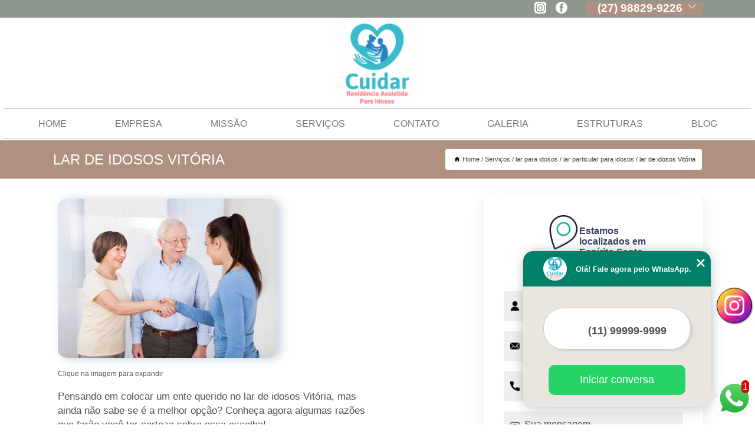

--- FILE ---
content_type: text/html; charset=utf-8
request_url: https://idoso.casacuidar.com.br/lar-para-idosos/lar-particular-para-idosos/lar-de-idosos-vitoria
body_size: 12514
content:
<!DOCTYPE html>
<!--[if lt IE 7]>
<html class="no-js lt-ie9 lt-ie8 lt-ie7"> <![endif]-->
<!--[if IE 7]>
<html class="no-js lt-ie9 lt-ie8"> <![endif]-->
<!--[if IE 8]>
<html class="no-js lt-ie9"> <![endif]-->
<!--[if gt IE 8]><!-->
<html class="no-js" lang="pt-br"> <!--<![endif]-->
<head>

<!-- Google Tag Manager -->
<script>(function(w,d,s,l,i){w[l]=w[l]||[];w[l].push({'gtm.start':
        new Date().getTime(),event:'gtm.js'});var f=d.getElementsByTagName(s)[0],
        j=d.createElement(s),dl=l!='dataLayer'?'&l='+l:'';j.async=true;j.src=
        'https://www.googletagmanager.com/gtm.js?id='+i+dl;f.parentNode.insertBefore(j,f);
        })(window,document,'script','dataLayer','GTM-NLRDNTM');</script>
        <!-- End Google Tag Manager -->


<link rel="preconnect" href="https://fonts.googleapis.com">
  <link rel="preconnect" href="https://fonts.gstatic.com" crossorigin>

  <link rel="preload" href="https://idoso.casacuidar.com.br/css/theme.css" as="style">
  <link rel="preload" href="https://idoso.casacuidar.com.br/css/main.css" as="style">
      
  <title>Lar de Idosos Vitória - Lar Particular para Idosos        - CUIDAR - RESIDÊNCIA ASSISTIDA PARA IDOSOS Casa de Repouso em Vitória</title>
    <meta charset="utf-8">
    <link rel="shortcut icon" href="https://idoso.casacuidar.com.br/imagens/favicon.ico">
    <base href="https://idoso.casacuidar.com.br/">
            <meta name="google-site-verification" content="f9gvklZsylyc7lM1hubwzmLwx_u4canKWbtr1OZcOgo"/>
                <meta name="msvalidate.01" content="DCADF5EBCA288EB1BACCE4BA30DF813B"/>
    
        

    
      
    
    <meta name="keywords" content="lar particular para idosos, lar, particular, idosos">
    <meta name="viewport" content="width=device-width, initial-scale=1.0">
    <meta name="geo.position"
          content=";">
    <meta name="geo.region" content="">
    <meta name="geo.placename" content="">
    <meta name="ICBM"
          content=",">
    <meta name="robots" content="index,follow">
    <meta name="rating" content="General">
    <meta name="revisit-after" content="7 days">
    <meta name="author" content="CUIDAR - RESIDÊNCIA ASSISTIDA PARA IDOSOS">
    <meta property="og:region" content="Brasil">
    <meta property="og:title"
          content="Lar de Idosos Vitória - Lar Particular para Idosos - CUIDAR - RESIDÊNCIA ASSISTIDA PARA IDOSOS Casa de Repouso em Vitória">
    <meta property="og:type" content="article">
    <meta property="og:image"
          content="https://idoso.casacuidar.com.br/imagens/logo.png">
    <meta property="og:url"
          content="https://idoso.casacuidar.com.br/lar-para-idosos/lar-particular-para-idosos/lar-de-idosos-vitoria">
    <meta property="og:description" content="">
    <meta property="og:site_name" content="CUIDAR - RESIDÊNCIA ASSISTIDA PARA IDOSOS">
        <link rel="canonical" href="https://idoso.casacuidar.com.br/lar-para-idosos/lar-particular-para-idosos/lar-de-idosos-vitoria">
    <link rel="stylesheet" href="https://idoso.casacuidar.com.br/css/theme.css" >
    <link rel="stylesheet" href="https://idoso.casacuidar.com.br/css/main.css" >
    
    
    <!-- Desenvolvido por BUSCA CLIENTES - www.buscaclientes.com.br -->
</head> 

<body data-pagina="13f72538f7531a3f4ea3dd31f132b1c9">

 <!-- Google Tag Manager (noscript) -->
 <noscript><iframe src="https://www.googletagmanager.com/ns.html?id=GTM-NLRDNTM"
        height="0" width="0" style="display:none;visibility:hidden"></iframe></noscript>
        <!-- End Google Tag Manager (noscript) -->

    <header>
          <!--  -->

  <!-- Inicio do Tell  -->
<div class="contact">

  <div class="wrapper">

    <div class="social-container">
      <ul class="social-icons">
      </ul>

    </div>

    <div class="tel">
      <div id="telefones">
        <p>(27) 98829-9226</p>
        <svg xmlns="http://www.w3.org/2000/svg" width="16" height="16" fill="currentColor" class="bi bi-chevron-down" viewBox="0 0 16 16">
        <path fill-rule="evenodd" d="M1.646 4.646a.5.5 0 0 1 .708 0L8 10.293l5.646-5.647a.5.5 0 0 1 .708.708l-6 6a.5.5 0 0 1-.708 0l-6-6a.5.5 0 0 1 0-.708z"/>
      </svg>
      </div>
      <div class="tel-dropdown">
       
        <p> (27) <span><a rel="nofollow" class="tel follow-click"
              data-origem="cabecalho-telefone-"
              title="Telefone  - CUIDAR - RESIDÊNCIA ASSISTIDA PARA IDOSOS"
              href="tel:+5527988299226">98829-9226</a>
          </span></p>        
      </div>

    </div>

  </div>
</div>
<!-- Fim do tel -->
<!-- -->
<nav class="navbar">
    <!--  -->  
  <div class="logo">
    <a href="https://idoso.casacuidar.com.br/" class="pagina-logo" data-area="paginaLogo"
      title="CUIDAR - RESIDÊNCIA ASSISTIDA PARA IDOSOS - Casa de Repouso em Vitória">
      <img  src="https://idoso.casacuidar.com.br/imagens/logo.png" width="250" height="200"
       title="Logo - CUIDAR - RESIDÊNCIA ASSISTIDA PARA IDOSOS"
        alt="Lar de Idosos Vitória - Lar Particular para Idosos - CUIDAR - RESIDÊNCIA ASSISTIDA PARA IDOSOS">
    </a>
  </div>
  <!-- -->
  
  <div class="hamburguer">
    <span></span>
    <span></span>
    <span></span>
  </div>

  <ul class="menu">
            <li><a class="btn-home" data-area="paginaHome"        href="https://idoso.casacuidar.com.br/"
        title="Home">Home</a></li>        <li><a         href="https://idoso.casacuidar.com.br/empresa"
        title="Empresa">Empresa</a></li>        <li><a         href="https://idoso.casacuidar.com.br/missao"
        title="Missão">Missão</a></li>        <li class="dropdown"><a         href="https://idoso.casacuidar.com.br/servicos"
        title="Serviços">Serviços</a>                            <ul class="sub-menu hidden">                        <li class="dropdown"><a
                                href="https://idoso.casacuidar.com.br/asilos"
                                title="asilos">Asilos</a>
                        
                        </li>                        <li class="dropdown"><a
                                href="https://idoso.casacuidar.com.br/casas-de-repouso"
                                title="casas de repouso">Casas de repouso</a>
                        
                        </li>                        <li class="dropdown"><a
                                href="https://idoso.casacuidar.com.br/clinicas-de-repouso"
                                title="clinicas de repouso">Clinicas de repouso</a>
                        
                        </li>                        <li class="dropdown"><a
                                href="https://idoso.casacuidar.com.br/condominios-para-idosos"
                                title="condominios para idosos">Condominios para idosos</a>
                        
                        </li>                        <li class="dropdown"><a
                                href="https://idoso.casacuidar.com.br/ilpis"
                                title="ilpis">Ilpis</a>
                        
                        </li>                        <li class="dropdown"><a
                                href="https://idoso.casacuidar.com.br/lar-para-idosos"
                                title="lar para idosos">Lar para idosos</a>
                        
                        </li>                        <li class="dropdown"><a
                                href="https://idoso.casacuidar.com.br/lares-para-idosos"
                                title="lares para idosos">Lares para idosos</a>
                        
                        </li>                        <li class="dropdown"><a
                                href="https://idoso.casacuidar.com.br/morada-para-idosos"
                                title="morada para idosos">Morada para idosos</a>
                        
                        </li>                        <li class="dropdown"><a
                                href="https://idoso.casacuidar.com.br/moradias-para-idosos"
                                title="moradias para idosos">Moradias para idosos</a>
                        
                        </li>                        <li class="dropdown"><a
                                href="https://idoso.casacuidar.com.br/residencia-assistida"
                                title="residência assistida">Residência assistida</a>
                        
                        </li>                        <li class="dropdown"><a
                                href="https://idoso.casacuidar.com.br/residencial-senior"
                                title="residencial sênior">Residencial sênior</a>
                        
                        </li>                        <li class="dropdown"><a
                                href="https://idoso.casacuidar.com.br/residencias-para-idosos"
                                title="residências para idosos">Residências para idosos</a>
                        
                        </li></ul>
            </li>        <li><a         href="https://idoso.casacuidar.com.br/contato"
        title="Contato">Contato</a></li>
  </ul>

</nav>
    </header>

    <main>
    <div class="wrapper" id="wrapper-category">
    <h1 class="title-wrapper">Lar de Idosos Vitória</h1>
        <div class="container">

<div id="breadcrumb">
		<ol itemscope itemtype="http://schema.org/BreadcrumbList">
								<li><img width="10" height="10" alt="svgImg" src="[data-uri]" style="
					    margin: 1px 4px 0;
					"/>
					<li itemprop="itemListElement" itemscope
						itemtype="http://schema.org/ListItem">
						<a itemprop="item" href="https://idoso.casacuidar.com.br/">
							<span itemprop="name">Home</span></a>
						<meta itemprop="position" content="1"/>
					</li>
											<li itemprop="itemListElement" itemscope itemtype="http://schema.org/ListItem">
							<a itemprop="item"
							   href="https://idoso.casacuidar.com.br/servicos">
								<span itemprop="name">Serviços</span></a>
							<meta itemprop="position" content="2"/>
						</li>
												<li itemprop="itemListElement" itemscope itemtype="http://schema.org/ListItem">
							<a itemprop="item"
							   href="https://idoso.casacuidar.com.br/lar-para-idosos">
								<span itemprop="name">lar para idosos</span></a>
							<meta itemprop="position" content="3"/>
						</li>
												<li itemprop="itemListElement" itemscope itemtype="http://schema.org/ListItem">
							<a itemprop="item"
							   href="https://idoso.casacuidar.com.br/lar-particular-para-idosos">
								<span itemprop="name">lar particular para idosos</span></a>
							<meta itemprop="position" content="4"/>
						</li>
												<li><span>lar de idosos Vitória</span></li>
								</ol>
</div>

</div>

    </div>
        <div class="wrapper text">
            <article class="readMore">
           		<img class="imagem-pagina" src="https://idoso.casacuidar.com.br/imagens/lar-de-idosos.jpg"
                    onclick="openmodal();"
                    id="imagem-"
                    alt="Lar de Idosos Vitória - Lar Particular para Idosos"
                    title="Lar de Idosos Vitória - Lar Particular para Idosos"
                    width="380" height="380"
                    >
                    <span style="
                        font-size: 12px;

                    ">Clique na imagem para expandir
                    </span>
                <p>Pensando em colocar um ente querido no lar de idosos Vitória, mas ainda não sabe se é a melhor opção? Conheça agora algumas razões que farão você ter certeza sobre essa escolha!</p>                <h2>Pesquisando por lar de idosos Vitória?</h2> <p>A CUIDAR - RESIDÊNCIA ASSISTIDA PARA IDOSOS atua no segmento de CASAS DE REPOUSO, ASILOS E CASAS PARA IDOSOS, e disponibiliza para seus clientes serviços como o de Condominios para idosos, Asilos, Ilpis, Lares para idosos, Lar para idosos e Casas de repouso em Serra. Para uma maior satisfação dos clientes, a empresa busca investir nos melhores profissionais do mercado, e em instalações modernas, garantindo assim, a sua confiança e boa cotação no mercado.</p><h2>Contar com a CUIDAR - RESIDÊNCIA ASSISTIDA PARA IDOSOS é a melhor decisão para quem procura por CASA DE REPOUSO, ASILO E CASA PARA IDOSO.</h2><p>Desde que começamos no segmento de <strong>CASAS DE REPOUSO, ASILOS E CASAS PARA IDOSOS</strong>, o mercado se desenvolveu e participamos ativamente deste processo, sem se esquecer da organização e seriedade como fator principal do crescimento.<br><img src='https://idoso.casacuidar.com.br/imagens/casas-de-repouso-casa-de-repouso-proximo-a-mim.jpg' alt= 'lar de idosos Vitória'></p> <p>Em tudo que fazemos, carregamos o objetivo de sermos os melhores, por isso, caso você precise de CASA DE REPOUSO, ASILO E CASA PARA IDOSO, a empresa nos destacando no segmento. Também oferecemos outros serviços, como Residência assistida e Residencial sênior. Entre em contato conosco para mais informações.</p>            </article>



            <div class="collum-subject" style="max-width : 600px; margin-top: 20px;">
                <div class="formCotacao">
    <form action="https://idoso.casacuidar.com.br/enviar-cotacao" id="formulario-cotacao" method="post">
        <div class="header">
            <h3>Entre em Contato</h3>
        </div>
        <input type="hidden" name="acao" value="cotacao">
        <input type="hidden" name="produto_nome" value="">
        <input class="url-atual" type="hidden" name="produto_url" value="">
        <input class="url-atual" type="hidden" name="produto_ref" value="">
        <input type="hidden" name="imagem" value="" />
        <input type="hidden" name="site" value="https://idoso.casacuidar.com.br/" />
        <input type="hidden" name="email" value="luddcsa@gmail.com" />
                <input type="hidden" name="projeto" value="6117" />

        <div class="item-form" id="campos-formulario">
            
        <img  alt="user" width="16" height="16" src="https://idoso.casacuidar.com.br/imagens/user.png" class= "icon-form">

            <input  type="text" name="nome" placeholder="Nome" required>
    
            <p class="error-message" id="erro_nome"></p>
            <img alt="mail" width="16" height="16" src="https://idoso.casacuidar.com.br/imagens/email.png" class= "icon-form">

            <input  type="email" name="email_contato"
                placeholder="Email" required>
            <p class="error-message" id="erro_email_contato"></p>
            <img alt="tel" width="16" height="16" src="https://idoso.casacuidar.com.br/imagens/call.png" class= "icon-form">

            <input  type="text" name="telefone"
                class="telefone" placeholder="Telefone" required>
            
            <p class="error-message" id="erro_telefone"></p>

            <p class="error-message" id="erro_palavra"></p>
        </div>

        <div class="item-form" id="mensagem-formulario">
        <img  alt="message" width="16" height="16" src="https://idoso.casacuidar.com.br/imagens/comment.png" class= "icon-form">

            <textarea  name="mensagem"
                placeholder="Sua mensagem"></textarea>
            <p class="error-message" id="erro_mensagem"></p>
           
        </div>
        <div class="clear"></div>

        <div class="cta-formulario">
            <div class="seguranca-cta-formulario">
                <div class="item-cta">
                                        <div class="g-recaptcha" data-sitekey="6Lfn2Y8jAAAAAC-fsLIV9FqXpUndUBfoe9hhNjsR">
                    </div>
                                    </div>
                <div class="item-cta">
                <button type="button" id="btn-enviar-cotacao" class="btn-verde">Enviar</button>

                    <img  loading="lazy" src="imagens/ajax-loader.gif"  class="image-loading" id="loader-ajax" alt="Aguarde..."
                        title="Aguarde..." style="display:none">
                </div>
            </div>
        </div>

        

    </form>
    </div>
    

    
            </div>



        </div>

        <div class="categorias">
            <div id="prova_social" class="prova_social owl-carousel owl-theme"><div class="item"><div class="review" itemscope itemtype="https://schema.org/Review"><div class="item_review" itemprop="itemReviewed" itemscope itemtype="https://schema.org/Organization"><span itemprop="name">Cuidar Residencia Assistida para Idosos </span></div><span itemprop="reviewRating" itemscope itemtype="https://schema.org/Rating"> <span class="ration" itemprop="ratingValue">5</span> </span> <b><span class="title" itemprop="name">"Recomendo!"</span> </b><span itemprop="author" itemscope itemtype="https://schema.org/Person"> <span class="name" itemprop="name">Swellen Soares</span> </span><span class="review_body" itemprop="reviewBody">A melhor estrutura com profissionais qualificados e toda equipe pronta pra me atender sempre! Muito amor e responsabilidade em cuidar daquela q assim cuidou dos seus! Eu só tinha receio de deixar minha mãe pq não conhecia esse espaço, hoje eu sei q nunca faria melhor por ela.</span></div></div><div class="item"><div class="review" itemscope itemtype="https://schema.org/Review"><div class="item_review" itemprop="itemReviewed" itemscope itemtype="https://schema.org/Organization"><span itemprop="name">Cuidar Residencia Assistida para Idosos </span></div><span itemprop="reviewRating" itemscope itemtype="https://schema.org/Rating"> <span class="ration" itemprop="ratingValue">5</span> </span> <b><span class="title" itemprop="name">"Recomendo!!"</span> </b><span itemprop="author" itemscope itemtype="https://schema.org/Person"> <span class="name" itemprop="name">Rita Ribeiro</span> </span><span class="review_body" itemprop="reviewBody">Donos e funcionários preparados para atender todas as necessidades dos idosos e de seus familiares. Moro em SP e desde que resolvi por minha mãe e meu irmão, para morar na casa, a minha vida e a deles mudou para muito melhor!</span></div></div><div class="item"><div class="review" itemscope itemtype="https://schema.org/Review"><div class="item_review" itemprop="itemReviewed" itemscope itemtype="https://schema.org/Organization"><span itemprop="name">Cuidar Residencia Assistida para Idosos </span></div><span itemprop="reviewRating" itemscope itemtype="https://schema.org/Rating"> <span class="ration" itemprop="ratingValue">5</span> </span> <b><span class="title" itemprop="name">"Super Indico!!"</span> </b><span itemprop="author" itemscope itemtype="https://schema.org/Person"> <span class="name" itemprop="name">Marling Gava</span> </span><span class="review_body" itemprop="reviewBody">Profissionais capacitados para atender quem nós amamos com muito cuidado, respeito e carinho. Pode confiar, atendimento de excelência.</span></div></div><div class="item"><div class="review" itemscope itemtype="https://schema.org/Review"><div class="item_review" itemprop="itemReviewed" itemscope itemtype="https://schema.org/Organization"><span itemprop="name">Cuidar Residencia Assistida para Idosos </span></div><span itemprop="reviewRating" itemscope itemtype="https://schema.org/Rating"> <span class="ration" itemprop="ratingValue">5</span> </span> <b><span class="title" itemprop="name">"Recomendo!!"</span> </b><span itemprop="author" itemscope itemtype="https://schema.org/Person"> <span class="name" itemprop="name">Rafael Zerbini</span> </span><span class="review_body" itemprop="reviewBody">Ambiente agradável e pessoas muito dedicadas ao bem estar dos hóspedes.</span></div></div></div>        </div>

        <div class="categorias">
        
<h3 style="text-align: center">Pesquisas relacionadas</h3>

        <div id="owl-thumbs" class="owl-carousel owl-theme">
                <div class="item img-big">
            <figure>

            <a href="https://idoso.casacuidar.com.br/lar-para-idosos/lar-particular-para-idosos/onde-tem-lar-de-terceira-idade-colatina" class="galeria-thumb"
               title="onde tem lar de terceira idade Colatina">
                <img loading="lazy" src="https://idoso.casacuidar.com.br/imagens/thumb/onde-tem-lar-de-terceira-idade.jpg" alt="onde tem lar de terceira idade Colatina"
                     title="onde tem lar de terceira idade Colatina" width="160" height="160"></a>

                     <figcaption> <h4>
                <a href="https://idoso.casacuidar.com.br/lar-para-idosos/lar-particular-para-idosos/onde-tem-lar-de-terceira-idade-colatina" class="lightbox titulo-galeria"
                   title="onde tem lar de terceira idade Colatina">onde tem lar de terceira idade Colatina</a></h4>
                   </a></figcaption>
            
            </figure>
            
        </div>
    
                <div class="item img-big">
            <figure>

            <a href="https://idoso.casacuidar.com.br/lar-para-idosos/lar-particular-para-idosos/onde-tem-lar-residencial-para-idosos-colatina" class="galeria-thumb"
               title="onde tem lar residencial para idosos Colatina">
                <img loading="lazy" src="https://idoso.casacuidar.com.br/imagens/thumb/onde-tem-lar-residencial-para-idosos.jpg" alt="onde tem lar residencial para idosos Colatina"
                     title="onde tem lar residencial para idosos Colatina" width="160" height="160"></a>

                     <figcaption> <h4>
                <a href="https://idoso.casacuidar.com.br/lar-para-idosos/lar-particular-para-idosos/onde-tem-lar-residencial-para-idosos-colatina" class="lightbox titulo-galeria"
                   title="onde tem lar residencial para idosos Colatina">onde tem lar residencial para idosos Colatina</a></h4>
                   </a></figcaption>
            
            </figure>
            
        </div>
    
                <div class="item img-big">
            <figure>

            <a href="https://idoso.casacuidar.com.br/lar-para-idosos/lar-particular-para-idosos/onde-tem-lar-idosos-itapoa" class="galeria-thumb"
               title="onde tem lar idosos Itapoã">
                <img loading="lazy" src="https://idoso.casacuidar.com.br/imagens/thumb/onde-tem-lar-idosos.jpg" alt="onde tem lar idosos Itapoã"
                     title="onde tem lar idosos Itapoã" width="160" height="160"></a>

                     <figcaption> <h4>
                <a href="https://idoso.casacuidar.com.br/lar-para-idosos/lar-particular-para-idosos/onde-tem-lar-idosos-itapoa" class="lightbox titulo-galeria"
                   title="onde tem lar idosos Itapoã">onde tem lar idosos Itapoã</a></h4>
                   </a></figcaption>
            
            </figure>
            
        </div>
    
                <div class="item img-big">
            <figure>

            <a href="https://idoso.casacuidar.com.br/lar-para-idosos/lar-particular-para-idosos/onde-tem-lar-dos-idosos-itapoa" class="galeria-thumb"
               title="onde tem lar dos idosos Itapoã">
                <img loading="lazy" src="https://idoso.casacuidar.com.br/imagens/thumb/onde-tem-lar-dos-idosos.jpg" alt="onde tem lar dos idosos Itapoã"
                     title="onde tem lar dos idosos Itapoã" width="160" height="160"></a>

                     <figcaption> <h4>
                <a href="https://idoso.casacuidar.com.br/lar-para-idosos/lar-particular-para-idosos/onde-tem-lar-dos-idosos-itapoa" class="lightbox titulo-galeria"
                   title="onde tem lar dos idosos Itapoã">onde tem lar dos idosos Itapoã</a></h4>
                   </a></figcaption>
            
            </figure>
            
        </div>
    
                <div class="item img-big">
            <figure>

            <a href="https://idoso.casacuidar.com.br/lar-para-idosos/lar-particular-para-idosos/lar-particular-para-idosos-colatina" class="galeria-thumb"
               title="lar particular para idosos Colatina">
                <img loading="lazy" src="https://idoso.casacuidar.com.br/imagens/thumb/lar-particular-para-idosos.jpg" alt="lar particular para idosos Colatina"
                     title="lar particular para idosos Colatina" width="160" height="160"></a>

                     <figcaption> <h4>
                <a href="https://idoso.casacuidar.com.br/lar-para-idosos/lar-particular-para-idosos/lar-particular-para-idosos-colatina" class="lightbox titulo-galeria"
                   title="lar particular para idosos Colatina">lar particular para idosos Colatina</a></h4>
                   </a></figcaption>
            
            </figure>
            
        </div>
    
                <div class="item img-big">
            <figure>

            <a href="https://idoso.casacuidar.com.br/lar-para-idosos/lar-particular-para-idosos/onde-tem-lar-de-repouso-para-idosos-aracruz" class="galeria-thumb"
               title="onde tem lar de repouso para idosos Aracruz">
                <img loading="lazy" src="https://idoso.casacuidar.com.br/imagens/thumb/onde-tem-lar-de-repouso-para-idosos.jpg" alt="onde tem lar de repouso para idosos Aracruz"
                     title="onde tem lar de repouso para idosos Aracruz" width="160" height="160"></a>

                     <figcaption> <h4>
                <a href="https://idoso.casacuidar.com.br/lar-para-idosos/lar-particular-para-idosos/onde-tem-lar-de-repouso-para-idosos-aracruz" class="lightbox titulo-galeria"
                   title="onde tem lar de repouso para idosos Aracruz">onde tem lar de repouso para idosos Aracruz</a></h4>
                   </a></figcaption>
            
            </figure>
            
        </div>
    
                <div class="item img-big">
            <figure>

            <a href="https://idoso.casacuidar.com.br/lar-para-idosos/lar-particular-para-idosos/onde-tem-lar-para-idosos-particular-praia-das-gaivotas" class="galeria-thumb"
               title="onde tem lar para idosos particular Praia das Gaivotas">
                <img loading="lazy" src="https://idoso.casacuidar.com.br/imagens/thumb/onde-tem-lar-para-idosos-particular.jpg" alt="onde tem lar para idosos particular Praia das Gaivotas"
                     title="onde tem lar para idosos particular Praia das Gaivotas" width="160" height="160"></a>

                     <figcaption> <h4>
                <a href="https://idoso.casacuidar.com.br/lar-para-idosos/lar-particular-para-idosos/onde-tem-lar-para-idosos-particular-praia-das-gaivotas" class="lightbox titulo-galeria"
                   title="onde tem lar para idosos particular Praia das Gaivotas">onde tem lar para idosos particular Praia das Gaivotas</a></h4>
                   </a></figcaption>
            
            </figure>
            
        </div>
    
                <div class="item img-big">
            <figure>

            <a href="https://idoso.casacuidar.com.br/lar-para-idosos/lar-particular-para-idosos/lar-para-idosos-particular-telefone-bento-ferreira" class="galeria-thumb"
               title="lar para idosos particular telefone Bento Ferreira">
                <img loading="lazy" src="https://idoso.casacuidar.com.br/imagens/thumb/lar-para-idosos-particular-telefone.jpg" alt="lar para idosos particular telefone Bento Ferreira"
                     title="lar para idosos particular telefone Bento Ferreira" width="160" height="160"></a>

                     <figcaption> <h4>
                <a href="https://idoso.casacuidar.com.br/lar-para-idosos/lar-particular-para-idosos/lar-para-idosos-particular-telefone-bento-ferreira" class="lightbox titulo-galeria"
                   title="lar para idosos particular telefone Bento Ferreira">lar para idosos particular telefone Bento Ferreira</a></h4>
                   </a></figcaption>
            
            </figure>
            
        </div>
    
                <div class="item img-big">
            <figure>

            <a href="https://idoso.casacuidar.com.br/lar-para-idosos/lar-particular-para-idosos/lar-de-terceira-idade-santa-luzia" class="galeria-thumb"
               title="lar de terceira idade Santa Luzia">
                <img loading="lazy" src="https://idoso.casacuidar.com.br/imagens/thumb/lar-de-terceira-idade.jpg" alt="lar de terceira idade Santa Luzia"
                     title="lar de terceira idade Santa Luzia" width="160" height="160"></a>

                     <figcaption> <h4>
                <a href="https://idoso.casacuidar.com.br/lar-para-idosos/lar-particular-para-idosos/lar-de-terceira-idade-santa-luzia" class="lightbox titulo-galeria"
                   title="lar de terceira idade Santa Luzia">lar de terceira idade Santa Luzia</a></h4>
                   </a></figcaption>
            
            </figure>
            
        </div>
    
                <div class="item img-big">
            <figure>

            <a href="https://idoso.casacuidar.com.br/lar-para-idosos/lar-particular-para-idosos/lar-residencial-para-idosos-telefone-sao-diogo-i" class="galeria-thumb"
               title="lar residencial para idosos telefone São Diogo I">
                <img loading="lazy" src="https://idoso.casacuidar.com.br/imagens/thumb/lar-residencial-para-idosos-telefone.jpg" alt="lar residencial para idosos telefone São Diogo I"
                     title="lar residencial para idosos telefone São Diogo I" width="160" height="160"></a>

                     <figcaption> <h4>
                <a href="https://idoso.casacuidar.com.br/lar-para-idosos/lar-particular-para-idosos/lar-residencial-para-idosos-telefone-sao-diogo-i" class="lightbox titulo-galeria"
                   title="lar residencial para idosos telefone São Diogo I">lar residencial para idosos telefone São Diogo I</a></h4>
                   </a></figcaption>
            
            </figure>
            
        </div>
    
            </div>

        </div>
        <div class="copyright">O conteúdo do texto
            "<strong>Lar de Idosos Vitória</strong>" é de direito reservado. Sua
            reprodução, parcial ou total, mesmo citando nossos links, é proibida sem a autorização do autor.
            Crime de violação de direito autoral &ndash; artigo 184 do Código Penal &ndash; <a
                title="Lei de direitos autorais" target="_blank"
                href="http://www.planalto.gov.br/Ccivil_03/Leis/L9610.htm" rel="noreferrer">Lei 9610/98 - Lei
                de direitos autorais</a>.
        </div>

    </main>
    </div><!-- .wrapper -->

    <div id="modal_img" hidden>
            <div class="ogranize_modal">
                <span onclick="closedmodal();"> X </span>
                <img class="showimg" src="https://idoso.casacuidar.com.br/imagens/lar-de-idosos.jpg"
                alt="Lar de Idosos Vitória - Lar Particular para Idosos"
                    title="Lar de Idosos Vitória - Lar Particular para Idosos">
            </div>
    </div>

    <footer>
    <aside class="categorias-footer">
        <h2>
            <a href="https://idoso.casacuidar.com.br/servicos"
                title="Serviços - CUIDAR - RESIDÊNCIA ASSISTIDA PARA IDOSOS Casa de Repouso em Vitória">Serviços</a>
        </h2>
        <nav>
            <ul class="cssmenu" id="accordian">
                                <li class="dropdown">
                    <a class="dropdown-toggle" href="https://idoso.casacuidar.com.br/asilos"
                        title="Asilos">Asilos</a>
                    <ul class="sub-menu subcategoria-menu">
                                                <li>
                            <a href="https://idoso.casacuidar.com.br/asilo"
                                title="Asilo">Asilo</a>
                        </li>

                                                <li>
                            <a href="https://idoso.casacuidar.com.br/asilo-de-idosos"
                                title="Asilo de Idosos">Asilo de Idosos</a>
                        </li>

                                                <li>
                            <a href="https://idoso.casacuidar.com.br/asilo-grande-vitoria"
                                title="Asilo Grande Vitória">Asilo Grande Vitória</a>
                        </li>

                                                <li>
                            <a href="https://idoso.casacuidar.com.br/asilo-para-idoso-proximo-de-mim"
                                title="Asilo para Idoso Próximo de Mim">Asilo para Idoso Próximo de Mim</a>
                        </li>

                                                <li>
                            <a href="https://idoso.casacuidar.com.br/asilo-para-idosos"
                                title="Asilo para Idosos">Asilo para Idosos</a>
                        </li>

                                                <li>
                            <a href="https://idoso.casacuidar.com.br/asilo-para-idosos-particular"
                                title="Asilo para Idosos Particular">Asilo para Idosos Particular</a>
                        </li>

                                                <li>
                            <a href="https://idoso.casacuidar.com.br/asilo-particular"
                                title="Asilo Particular">Asilo Particular</a>
                        </li>

                                                <li>
                            <a href="https://idoso.casacuidar.com.br/asilo-particular-de-idosos"
                                title="Asilo Particular de Idosos">Asilo Particular de Idosos</a>
                        </li>

                                                <li>
                            <a href="https://idoso.casacuidar.com.br/asilo-particular-para-idosos"
                                title="Asilo Particular para Idosos">Asilo Particular para Idosos</a>
                        </li>

                                                <li>
                            <a href="https://idoso.casacuidar.com.br/asilo-perto-de-mim"
                                title="Asilo Perto de Mim">Asilo Perto de Mim</a>
                        </li>

                                                <li>
                            <a href="https://idoso.casacuidar.com.br/asilo-proximo-de-mim"
                                title="Asilo Próximo de Mim">Asilo Próximo de Mim</a>
                        </li>

                                            </ul>
                </li>
                                <li class="dropdown">
                    <a class="dropdown-toggle" href="https://idoso.casacuidar.com.br/casas-de-repouso"
                        title="Casas de Repouso">Casas de Repouso</a>
                    <ul class="sub-menu subcategoria-menu">
                                                <li>
                            <a href="https://idoso.casacuidar.com.br/casa-de-repouso"
                                title="Casa de Repouso">Casa de Repouso</a>
                        </li>

                                                <li>
                            <a href="https://idoso.casacuidar.com.br/casa-de-repouso-de-idosos"
                                title="Casa de Repouso de Idosos">Casa de Repouso de Idosos</a>
                        </li>

                                                <li>
                            <a href="https://idoso.casacuidar.com.br/casa-de-repouso-grande-vitoria"
                                title="Casa de Repouso Grande Vitória">Casa de Repouso Grande Vitória</a>
                        </li>

                                                <li>
                            <a href="https://idoso.casacuidar.com.br/casa-de-repouso-idosos"
                                title="Casa de Repouso Idosos">Casa de Repouso Idosos</a>
                        </li>

                                                <li>
                            <a href="https://idoso.casacuidar.com.br/casa-de-repouso-para-idosos"
                                title="Casa de Repouso para Idosos">Casa de Repouso para Idosos</a>
                        </li>

                                                <li>
                            <a href="https://idoso.casacuidar.com.br/casa-de-repouso-particular"
                                title="Casa de Repouso Particular">Casa de Repouso Particular</a>
                        </li>

                                                <li>
                            <a href="https://idoso.casacuidar.com.br/casa-de-repouso-perto-de-mim"
                                title="Casa de Repouso Perto de Mim">Casa de Repouso Perto de Mim</a>
                        </li>

                                                <li>
                            <a href="https://idoso.casacuidar.com.br/casa-de-repouso-proximo-a-mim"
                                title="Casa de Repouso Próximo a Mim">Casa de Repouso Próximo a Mim</a>
                        </li>

                                                <li>
                            <a href="https://idoso.casacuidar.com.br/casa-de-repouso-proximo-de-mim"
                                title="Casa de Repouso Próximo de Mim">Casa de Repouso Próximo de Mim</a>
                        </li>

                                                <li>
                            <a href="https://idoso.casacuidar.com.br/casa-de-repouso-residencial"
                                title="Casa de Repouso Residencial">Casa de Repouso Residencial</a>
                        </li>

                                                <li>
                            <a href="https://idoso.casacuidar.com.br/casa-de-repouso-terceira-idade"
                                title="Casa de Repouso Terceira Idade">Casa de Repouso Terceira Idade</a>
                        </li>

                                                <li>
                            <a href="https://idoso.casacuidar.com.br/casa-de-repouso-vitoria"
                                title="Casa de Repouso Vitória">Casa de Repouso Vitória</a>
                        </li>

                                            </ul>
                </li>
                                <li class="dropdown">
                    <a class="dropdown-toggle" href="https://idoso.casacuidar.com.br/clinicas-de-repouso"
                        title="Clinicas de Repouso">Clinicas de Repouso</a>
                    <ul class="sub-menu subcategoria-menu">
                                                <li>
                            <a href="https://idoso.casacuidar.com.br/clinica-de-idosos"
                                title="Clinica de Idosos">Clinica de Idosos</a>
                        </li>

                                                <li>
                            <a href="https://idoso.casacuidar.com.br/clinica-de-repouso"
                                title="Clinica de Repouso">Clinica de Repouso</a>
                        </li>

                                                <li>
                            <a href="https://idoso.casacuidar.com.br/clinica-de-repouso-idosos"
                                title="Clinica de Repouso Idosos">Clinica de Repouso Idosos</a>
                        </li>

                                                <li>
                            <a href="https://idoso.casacuidar.com.br/clinica-de-repouso-para-idosos-acamados"
                                title="Clinica de Repouso para Idosos Acamados">Clinica de Repouso para Idosos Acamados</a>
                        </li>

                                                <li>
                            <a href="https://idoso.casacuidar.com.br/clinica-para-idoso-com-alzheimer"
                                title="Clinica para Idoso com Alzheimer">Clinica para Idoso com Alzheimer</a>
                        </li>

                                                <li>
                            <a href="https://idoso.casacuidar.com.br/clinica-para-idosos"
                                title="Clinica para Idosos">Clinica para Idosos</a>
                        </li>

                                                <li>
                            <a href="https://idoso.casacuidar.com.br/clinica-para-idosos-acamados"
                                title="Clinica para Idosos Acamados">Clinica para Idosos Acamados</a>
                        </li>

                                                <li>
                            <a href="https://idoso.casacuidar.com.br/clinica-particular-para-idosos"
                                title="Clinica Particular para Idosos">Clinica Particular para Idosos</a>
                        </li>

                                                <li>
                            <a href="https://idoso.casacuidar.com.br/clinica-repouso-idoso"
                                title="Clinica Repouso Idoso">Clinica Repouso Idoso</a>
                        </li>

                                                <li>
                            <a href="https://idoso.casacuidar.com.br/clinica-de-repouso-para-idosos"
                                title="Clínica de Repouso para Idosos">Clínica de Repouso para Idosos</a>
                        </li>

                                            </ul>
                </li>
                                <li class="dropdown">
                    <a class="dropdown-toggle" href="https://idoso.casacuidar.com.br/condominios-para-idosos"
                        title="Condominios para Idosos">Condominios para Idosos</a>
                    <ul class="sub-menu subcategoria-menu">
                                                <li>
                            <a href="https://idoso.casacuidar.com.br/condominio-idosos"
                                title="Condominio Idosos">Condominio Idosos</a>
                        </li>

                                                <li>
                            <a href="https://idoso.casacuidar.com.br/condominio-para-3-idade"
                                title="Condominio para 3 Idade">Condominio para 3 Idade</a>
                        </li>

                                                <li>
                            <a href="https://idoso.casacuidar.com.br/condominio-para-idosos"
                                title="Condominio para Idosos">Condominio para Idosos</a>
                        </li>

                                                <li>
                            <a href="https://idoso.casacuidar.com.br/condominio-para-pessoas-idosas"
                                title="Condominio para Pessoas Idosas">Condominio para Pessoas Idosas</a>
                        </li>

                                                <li>
                            <a href="https://idoso.casacuidar.com.br/condominio-da-terceira-idade"
                                title="Condomínio da Terceira Idade">Condomínio da Terceira Idade</a>
                        </li>

                                                <li>
                            <a href="https://idoso.casacuidar.com.br/condominio-de-idosos"
                                title="Condomínio de Idosos">Condomínio de Idosos</a>
                        </li>

                                                <li>
                            <a href="https://idoso.casacuidar.com.br/condominio-dos-idosos"
                                title="Condomínio dos Idosos">Condomínio dos Idosos</a>
                        </li>

                                                <li>
                            <a href="https://idoso.casacuidar.com.br/condominio-residencial-para-idosos"
                                title="Condomínio Residencial para Idosos">Condomínio Residencial para Idosos</a>
                        </li>

                                                <li>
                            <a href="https://idoso.casacuidar.com.br/condominio-residencial-para-terceira-idade"
                                title="Condomínio Residencial para Terceira Idade">Condomínio Residencial para Terceira Idade</a>
                        </li>

                                                <li>
                            <a href="https://idoso.casacuidar.com.br/condominio-terceira-idade"
                                title="Condomínio Terceira Idade">Condomínio Terceira Idade</a>
                        </li>

                                            </ul>
                </li>
                                <li class="dropdown">
                    <a class="dropdown-toggle" href="https://idoso.casacuidar.com.br/ilpis"
                        title="Ilpis">Ilpis</a>
                    <ul class="sub-menu subcategoria-menu">
                                                <li>
                            <a href="https://idoso.casacuidar.com.br/clinica-de-longa-permanencia-para-idosos"
                                title="Clinica de Longa Permanencia para Idosos">Clinica de Longa Permanencia para Idosos</a>
                        </li>

                                                <li>
                            <a href="https://idoso.casacuidar.com.br/ilpi-instituicao-de-longa-permanencia-para-idosos"
                                title="Ilpi Instituição de Longa Permanência para Idosos">Ilpi Instituição de Longa Permanência para Idosos</a>
                        </li>

                                                <li>
                            <a href="https://idoso.casacuidar.com.br/ilpi-particular"
                                title="Ilpi Particular">Ilpi Particular</a>
                        </li>

                                                <li>
                            <a href="https://idoso.casacuidar.com.br/instituicoes-de-longa-permanencia"
                                title="Instituições de Longa Permanência">Instituições de Longa Permanência</a>
                        </li>

                                                <li>
                            <a href="https://idoso.casacuidar.com.br/instituicao-de-idosos"
                                title="Instituição de Idosos">Instituição de Idosos</a>
                        </li>

                                                <li>
                            <a href="https://idoso.casacuidar.com.br/instituicao-de-longa-permanencia-para-idosos"
                                title="Instituição de Longa Permanencia para Idosos">Instituição de Longa Permanencia para Idosos</a>
                        </li>

                                                <li>
                            <a href="https://idoso.casacuidar.com.br/instituicao-de-longa-permanencia-de-idosos"
                                title="Instituição de Longa Permanência de Idosos">Instituição de Longa Permanência de Idosos</a>
                        </li>

                                                <li>
                            <a href="https://idoso.casacuidar.com.br/instituicao-para-idosos"
                                title="Instituição para Idosos">Instituição para Idosos</a>
                        </li>

                                                <li>
                            <a href="https://idoso.casacuidar.com.br/instituto-de-longa-permanencia-para-idosos"
                                title="Instituto de Longa Permanência para Idosos">Instituto de Longa Permanência para Idosos</a>
                        </li>

                                            </ul>
                </li>
                                <li class="dropdown">
                    <a class="dropdown-toggle" href="https://idoso.casacuidar.com.br/lar-para-idosos"
                        title="Lar para Idosos">Lar para Idosos</a>
                    <ul class="sub-menu subcategoria-menu">
                                                <li>
                            <a href="https://idoso.casacuidar.com.br/lar-de-idosos"
                                title="Lar de Idosos">Lar de Idosos</a>
                        </li>

                                                <li>
                            <a href="https://idoso.casacuidar.com.br/lar-de-idosos-grande-vitoria"
                                title="Lar de Idosos Grande Vitória">Lar de Idosos Grande Vitória</a>
                        </li>

                                                <li>
                            <a href="https://idoso.casacuidar.com.br/lar-de-idosos-particular"
                                title="Lar de Idosos Particular">Lar de Idosos Particular</a>
                        </li>

                                                <li>
                            <a href="https://idoso.casacuidar.com.br/lar-de-idosos-perto-de-mim"
                                title="Lar de Idosos Perto de Mim">Lar de Idosos Perto de Mim</a>
                        </li>

                                                <li>
                            <a href="https://idoso.casacuidar.com.br/lar-de-idosos-vitoria"
                                title="Lar de Idosos Vitória">Lar de Idosos Vitória</a>
                        </li>

                                                <li>
                            <a href="https://idoso.casacuidar.com.br/lar-de-longa-permanencia-para-idosos"
                                title="Lar de Longa Permanência para Idosos">Lar de Longa Permanência para Idosos</a>
                        </li>

                                                <li>
                            <a href="https://idoso.casacuidar.com.br/lar-de-repouso-para-idosos"
                                title="Lar de Repouso para Idosos">Lar de Repouso para Idosos</a>
                        </li>

                                                <li>
                            <a href="https://idoso.casacuidar.com.br/lar-de-terceira-idade"
                                title="Lar de Terceira Idade">Lar de Terceira Idade</a>
                        </li>

                                                <li>
                            <a href="https://idoso.casacuidar.com.br/lar-dos-idosos"
                                title="Lar dos Idosos">Lar dos Idosos</a>
                        </li>

                                                <li>
                            <a href="https://idoso.casacuidar.com.br/lar-para-idosos-particular"
                                title="Lar para Idosos Particular">Lar para Idosos Particular</a>
                        </li>

                                                <li>
                            <a href="https://idoso.casacuidar.com.br/lar-particular-para-idosos"
                                title="Lar Particular para Idosos">Lar Particular para Idosos</a>
                        </li>

                                                <li>
                            <a href="https://idoso.casacuidar.com.br/lar-residencial-para-idosos"
                                title="Lar Residencial para Idosos">Lar Residencial para Idosos</a>
                        </li>

                                            </ul>
                </li>
                                <li class="dropdown">
                    <a class="dropdown-toggle" href="https://idoso.casacuidar.com.br/lares-para-idosos"
                        title="Lares para Idosos">Lares para Idosos</a>
                    <ul class="sub-menu subcategoria-menu">
                                                <li>
                            <a href="https://idoso.casacuidar.com.br/lar-de-idosos-com-alzheimer"
                                title="Lar de Idosos com Alzheimer">Lar de Idosos com Alzheimer</a>
                        </li>

                                                <li>
                            <a href="https://idoso.casacuidar.com.br/lar-para-idoso-acamado"
                                title="Lar para Idoso Acamado">Lar para Idoso Acamado</a>
                        </li>

                                                <li>
                            <a href="https://idoso.casacuidar.com.br/lar-para-idoso-com-dificuldade-de-andar"
                                title="Lar para Idoso com Dificuldade de Andar">Lar para Idoso com Dificuldade de Andar</a>
                        </li>

                                                <li>
                            <a href="https://idoso.casacuidar.com.br/lar-para-idoso-com-fraqueza"
                                title="Lar para Idoso com Fraqueza">Lar para Idoso com Fraqueza</a>
                        </li>

                                                <li>
                            <a href="https://idoso.casacuidar.com.br/lar-para-idoso-com-fraqueza-muscular"
                                title="Lar para Idoso com Fraqueza Muscular">Lar para Idoso com Fraqueza Muscular</a>
                        </li>

                                                <li>
                            <a href="https://idoso.casacuidar.com.br/lar-para-idosos-acamados"
                                title="Lar para Idosos Acamados">Lar para Idosos Acamados</a>
                        </li>

                                                <li>
                            <a href="https://idoso.casacuidar.com.br/lar-para-idosos-alzheimer"
                                title="Lar para Idosos Alzheimer">Lar para Idosos Alzheimer</a>
                        </li>

                                                <li>
                            <a href="https://idoso.casacuidar.com.br/lar-para-terceira-idade"
                                title="Lar para Terceira Idade">Lar para Terceira Idade</a>
                        </li>

                                                <li>
                            <a href="https://idoso.casacuidar.com.br/lar-residencial-para-idosos-perto-de-mim"
                                title="Lar Residencial para Idosos Perto de Mim">Lar Residencial para Idosos Perto de Mim</a>
                        </li>

                                                <li>
                            <a href="https://idoso.casacuidar.com.br/lar-temporario-para-idosos"
                                title="Lar Temporário para Idosos">Lar Temporário para Idosos</a>
                        </li>

                                            </ul>
                </li>
                                <li class="dropdown">
                    <a class="dropdown-toggle" href="https://idoso.casacuidar.com.br/morada-para-idosos"
                        title="Morada para Idosos">Morada para Idosos</a>
                    <ul class="sub-menu subcategoria-menu">
                                                <li>
                            <a href="https://idoso.casacuidar.com.br/morada-de-idosos-particular"
                                title="Morada de Idosos Particular">Morada de Idosos Particular</a>
                        </li>

                                                <li>
                            <a href="https://idoso.casacuidar.com.br/morada-de-idosos-perto-de-mim"
                                title="Morada de Idosos Perto de Mim">Morada de Idosos Perto de Mim</a>
                        </li>

                                                <li>
                            <a href="https://idoso.casacuidar.com.br/morada-de-longa-permanencia-para-idosos"
                                title="Morada de Longa Permanência para Idosos">Morada de Longa Permanência para Idosos</a>
                        </li>

                                                <li>
                            <a href="https://idoso.casacuidar.com.br/morada-de-repouso-para-idosos"
                                title="Morada de Repouso para Idosos">Morada de Repouso para Idosos</a>
                        </li>

                                                <li>
                            <a href="https://idoso.casacuidar.com.br/morada-dos-idosos"
                                title="Morada dos Idosos">Morada dos Idosos</a>
                        </li>

                                                <li>
                            <a href="https://idoso.casacuidar.com.br/morada-para-idoso"
                                title="Morada para Idoso">Morada para Idoso</a>
                        </li>

                                                <li>
                            <a href="https://idoso.casacuidar.com.br/morada-para-idoso-grande-vitoria"
                                title="Morada para Idoso Grande Vitória">Morada para Idoso Grande Vitória</a>
                        </li>

                                                <li>
                            <a href="https://idoso.casacuidar.com.br/morada-para-idoso-vitoria"
                                title="Morada para Idoso Vitória">Morada para Idoso Vitória</a>
                        </li>

                                                <li>
                            <a href="https://idoso.casacuidar.com.br/morada-para-idosos-particular"
                                title="Morada para Idosos Particular">Morada para Idosos Particular</a>
                        </li>

                                                <li>
                            <a href="https://idoso.casacuidar.com.br/morada-para-terceira-idade"
                                title="Morada para Terceira Idade">Morada para Terceira Idade</a>
                        </li>

                                                <li>
                            <a href="https://idoso.casacuidar.com.br/morada-particular-para-idosos"
                                title="Morada Particular para Idosos">Morada Particular para Idosos</a>
                        </li>

                                                <li>
                            <a href="https://idoso.casacuidar.com.br/morada-residencial-para-idosos"
                                title="Morada Residencial para Idosos">Morada Residencial para Idosos</a>
                        </li>

                                            </ul>
                </li>
                                <li class="dropdown">
                    <a class="dropdown-toggle" href="https://idoso.casacuidar.com.br/moradias-para-idosos"
                        title="Moradias para Idosos">Moradias para Idosos</a>
                    <ul class="sub-menu subcategoria-menu">
                                                <li>
                            <a href="https://idoso.casacuidar.com.br/moradia-assistida-geriatrica"
                                title="Moradia Assistida Geriátrica">Moradia Assistida Geriátrica</a>
                        </li>

                                                <li>
                            <a href="https://idoso.casacuidar.com.br/moradia-assistida-para-idosos"
                                title="Moradia Assistida para Idosos">Moradia Assistida para Idosos</a>
                        </li>

                                                <li>
                            <a href="https://idoso.casacuidar.com.br/moradia-coletiva-para-idosos"
                                title="Moradia Coletiva para Idosos">Moradia Coletiva para Idosos</a>
                        </li>

                                                <li>
                            <a href="https://idoso.casacuidar.com.br/moradia-de-idosos"
                                title="Moradia de Idosos">Moradia de Idosos</a>
                        </li>

                                                <li>
                            <a href="https://idoso.casacuidar.com.br/moradia-do-idoso"
                                title="Moradia do Idoso">Moradia do Idoso</a>
                        </li>

                                                <li>
                            <a href="https://idoso.casacuidar.com.br/moradia-dos-idosos"
                                title="Moradia dos Idosos">Moradia dos Idosos</a>
                        </li>

                                                <li>
                            <a href="https://idoso.casacuidar.com.br/moradia-para-idoso-acamado"
                                title="Moradia para Idoso Acamado">Moradia para Idoso Acamado</a>
                        </li>

                                                <li>
                            <a href="https://idoso.casacuidar.com.br/moradia-para-idoso-com-alzheimer"
                                title="Moradia para Idoso com Alzheimer">Moradia para Idoso com Alzheimer</a>
                        </li>

                                                <li>
                            <a href="https://idoso.casacuidar.com.br/moradia-para-idosos"
                                title="Moradia para Idosos">Moradia para Idosos</a>
                        </li>

                                                <li>
                            <a href="https://idoso.casacuidar.com.br/moradia-para-idosos-independentes"
                                title="Moradia para Idosos Independentes">Moradia para Idosos Independentes</a>
                        </li>

                                                <li>
                            <a href="https://idoso.casacuidar.com.br/moradia-para-terceira-idade"
                                title="Moradia para Terceira Idade">Moradia para Terceira Idade</a>
                        </li>

                                            </ul>
                </li>
                                <li class="dropdown">
                    <a class="dropdown-toggle" href="https://idoso.casacuidar.com.br/residencia-assistida"
                        title="Residência Assistida">Residência Assistida</a>
                    <ul class="sub-menu subcategoria-menu">
                                                <li>
                            <a href="https://idoso.casacuidar.com.br/residencia-assistida-de-longa-permanencia"
                                title="Residência Assistida de Longa Permanência">Residência Assistida de Longa Permanência</a>
                        </li>

                                                <li>
                            <a href="https://idoso.casacuidar.com.br/residencia-assistida-para-idoso"
                                title="Residência Assistida para Idoso">Residência Assistida para Idoso</a>
                        </li>

                                                <li>
                            <a href="https://idoso.casacuidar.com.br/residencia-assistida-para-idoso-com-debilidade-fisica"
                                title="Residência Assistida para Idoso com Debilidade Física">Residência Assistida para Idoso com Debilidade Física</a>
                        </li>

                                                <li>
                            <a href="https://idoso.casacuidar.com.br/residencia-assistida-para-idosos"
                                title="Residência Assistida para Idosos">Residência Assistida para Idosos</a>
                        </li>

                                                <li>
                            <a href="https://idoso.casacuidar.com.br/residencia-assistida-para-idosos-com-alzheimer"
                                title="Residência Assistida para Idosos com Alzheimer">Residência Assistida para Idosos com Alzheimer</a>
                        </li>

                                                <li>
                            <a href="https://idoso.casacuidar.com.br/residencia-assistida-para-idosos-com-necessidades-especiais"
                                title="Residência Assistida para Idosos com Necessidades Especiais">Residência Assistida para Idosos com Necessidades Especiais</a>
                        </li>

                                                <li>
                            <a href="https://idoso.casacuidar.com.br/residencia-assistida-para-idosos-grande-vitoria"
                                title="Residência Assistida para Idosos Grande Vitória">Residência Assistida para Idosos Grande Vitória</a>
                        </li>

                                                <li>
                            <a href="https://idoso.casacuidar.com.br/residencia-assistida-para-idosos-vitoria"
                                title="Residência Assistida para Idosos Vitória">Residência Assistida para Idosos Vitória</a>
                        </li>

                                                <li>
                            <a href="https://idoso.casacuidar.com.br/residencia-assistida-para-terceira-idade"
                                title="Residência Assistida para Terceira Idade">Residência Assistida para Terceira Idade</a>
                        </li>

                                                <li>
                            <a href="https://idoso.casacuidar.com.br/residencia-assistida-particular"
                                title="Residência Assistida Particular">Residência Assistida Particular</a>
                        </li>

                                                <li>
                            <a href="https://idoso.casacuidar.com.br/residencia-assistida-particular-para-idosos"
                                title="Residência Assistida Particular para Idosos">Residência Assistida Particular para Idosos</a>
                        </li>

                                            </ul>
                </li>
                                <li class="dropdown">
                    <a class="dropdown-toggle" href="https://idoso.casacuidar.com.br/residencial-senior"
                        title="Residencial Sênior">Residencial Sênior</a>
                    <ul class="sub-menu subcategoria-menu">
                                                <li>
                            <a href="https://idoso.casacuidar.com.br/residencia-senior-de-longa-permanencia"
                                title="Residência Sênior de Longa Permanência">Residência Sênior de Longa Permanência</a>
                        </li>

                                                <li>
                            <a href="https://idoso.casacuidar.com.br/residencia-senior-para-idoso"
                                title="Residência Sênior para Idoso">Residência Sênior para Idoso</a>
                        </li>

                                                <li>
                            <a href="https://idoso.casacuidar.com.br/residencia-senior-para-idoso-com-debilidade-fisica"
                                title="Residência Sênior para Idoso com Debilidade Física">Residência Sênior para Idoso com Debilidade Física</a>
                        </li>

                                                <li>
                            <a href="https://idoso.casacuidar.com.br/residencia-senior-para-idosos"
                                title="Residência Sênior para Idosos">Residência Sênior para Idosos</a>
                        </li>

                                                <li>
                            <a href="https://idoso.casacuidar.com.br/residencia-senior-para-idosos-com-alzheimer"
                                title="Residência Sênior para Idosos com Alzheimer">Residência Sênior para Idosos com Alzheimer</a>
                        </li>

                                                <li>
                            <a href="https://idoso.casacuidar.com.br/residencia-senior-para-idosos-com-necessidades-especiais"
                                title="Residência Sênior para Idosos com Necessidades Especiais">Residência Sênior para Idosos com Necessidades Especiais</a>
                        </li>

                                                <li>
                            <a href="https://idoso.casacuidar.com.br/residencia-senior-para-idosos-grande-vitoria"
                                title="Residência Sênior para Idosos Grande Vitória">Residência Sênior para Idosos Grande Vitória</a>
                        </li>

                                                <li>
                            <a href="https://idoso.casacuidar.com.br/residencia-senior-para-idosos-vitoria"
                                title="Residência Sênior para Idosos Vitória">Residência Sênior para Idosos Vitória</a>
                        </li>

                                                <li>
                            <a href="https://idoso.casacuidar.com.br/residencia-senior-para-terceira-idade"
                                title="Residência Sênior para Terceira Idade">Residência Sênior para Terceira Idade</a>
                        </li>

                                                <li>
                            <a href="https://idoso.casacuidar.com.br/residencia-senior-particular"
                                title="Residência Sênior Particular">Residência Sênior Particular</a>
                        </li>

                                                <li>
                            <a href="https://idoso.casacuidar.com.br/residencia-senior-particular-para-idosos"
                                title="Residência Sênior Particular para Idosos">Residência Sênior Particular para Idosos</a>
                        </li>

                                            </ul>
                </li>
                                <li class="dropdown">
                    <a class="dropdown-toggle" href="https://idoso.casacuidar.com.br/residencias-para-idosos"
                        title="Residências para Idosos">Residências para Idosos</a>
                    <ul class="sub-menu subcategoria-menu">
                                                <li>
                            <a href="https://idoso.casacuidar.com.br/lar-residencia-para-idosos"
                                title="Lar Residência para Idosos">Lar Residência para Idosos</a>
                        </li>

                                                <li>
                            <a href="https://idoso.casacuidar.com.br/residencial-de-idosos"
                                title="Residencial de Idosos">Residencial de Idosos</a>
                        </li>

                                                <li>
                            <a href="https://idoso.casacuidar.com.br/residencial-para-idosos-lucidos"
                                title="Residencial para Idosos Lúcidos">Residencial para Idosos Lúcidos</a>
                        </li>

                                                <li>
                            <a href="https://idoso.casacuidar.com.br/residencial-terceira-idade"
                                title="Residencial Terceira Idade">Residencial Terceira Idade</a>
                        </li>

                                                <li>
                            <a href="https://idoso.casacuidar.com.br/residencia-de-idosos"
                                title="Residência de Idosos">Residência de Idosos</a>
                        </li>

                                                <li>
                            <a href="https://idoso.casacuidar.com.br/residencia-de-longa-permanencia-para-idosos"
                                title="Residência de Longa Permanência para Idosos">Residência de Longa Permanência para Idosos</a>
                        </li>

                                                <li>
                            <a href="https://idoso.casacuidar.com.br/residencia-para-idosos"
                                title="Residência para Idosos">Residência para Idosos</a>
                        </li>

                                                <li>
                            <a href="https://idoso.casacuidar.com.br/residencia-para-idosos-grande-vitoria"
                                title="Residência para Idosos Grande Vitória">Residência para Idosos Grande Vitória</a>
                        </li>

                                                <li>
                            <a href="https://idoso.casacuidar.com.br/residencia-para-idosos-vitoria"
                                title="Residência para Idosos Vitória">Residência para Idosos Vitória</a>
                        </li>

                                                <li>
                            <a href="https://idoso.casacuidar.com.br/residencia-para-terceira-idade"
                                title="Residência para Terceira Idade">Residência para Terceira Idade</a>
                        </li>

                                                <li>
                            <a href="https://idoso.casacuidar.com.br/residencia-temporaria-para-idosos"
                                title="Residência Temporária para Idosos">Residência Temporária para Idosos</a>
                        </li>

                                            </ul>
                </li>
                            </ul>
        </nav>

    </aside>
    
    <div id="main-footer">
        <!--  -->
        <article id="pgEndereco">
            <a href="https://idoso.casacuidar.com.br/" class="pagina-logo" data-area="paginaLogo"
                title="CUIDAR - RESIDÊNCIA ASSISTIDA PARA IDOSOS - Casa de Repouso em Vitória">
                <img loading="lazy" src="https://idoso.casacuidar.com.br/imagens/logo.png"  width="250" height="200"
                    title="Logo - CUIDAR - RESIDÊNCIA ASSISTIDA PARA IDOSOS"
                       alt="Lar de Idosos Vitória - Lar Particular para Idosos - CUIDAR - RESIDÊNCIA ASSISTIDA PARA IDOSOS">
            </a>
            <h4>CUIDAR - RESIDÊNCIA ASSISTIDA PARA IDOSOS</h4>
            <div class="end_adicionais">
                <div class="endereco">
                    <p class="end">

                                               
                        Av Jose Martins M. Rato_703, 0 - Bairro De Fatima<br/>
                        Serra - ES - CEP: 28160-790                                            </p>
                    
                    <p> (27)  98829-9226</p>
                                        <!-- -->
                </div>
            </div>
        </article>


        <nav>
        <ul>
                            <li>
                <a rel="nofollow" href="https://idoso.casacuidar.com.br/"
                   title="Home">Home</a>
                </li>
                                <li>
                <a rel="nofollow" href="https://idoso.casacuidar.com.br/empresa"
                   title="Empresa">Empresa</a>
                </li>
                                <li>
                <a rel="nofollow" href="https://idoso.casacuidar.com.br/missao"
                   title="Missão">Missão</a>
                </li>
                                <li>
                <a rel="nofollow" href="https://idoso.casacuidar.com.br/servicos"
                   title="Serviços">Serviços</a>
                </li>
                                <li>
                <a rel="nofollow" href="https://idoso.casacuidar.com.br/contato"
                   title="Contato">Contato</a>
                </li>
                            
            <li><a href="https://idoso.casacuidar.com.br/mapa-do-site"
                   title="Mapa do site CUIDAR - RESIDÊNCIA ASSISTIDA PARA IDOSOS">Mapa do site</a></li>
                   
                    <li class="abre-menu"><a href="https://idoso.casacuidar.com.br/servicos"
            title="Mais Serviços">Mais Serviços</a></li>

            
        </ul>
    </nav>

         <!--  -->
        <div class="social-container">
        <div class="social-icons"></div>
        <!-- -->
        </div>
    </div>
    <div id="copyrigth">
        <div class="footer_footer">

            <p>O inteiro teor deste site está sujeito à proteção de direitos autorais. Copyright©
                CUIDAR - RESIDÊNCIA ASSISTIDA PARA IDOSOS (Lei 9610 de 19/02/1998)</p>
            <div class="footer_selos">
            <img loading="lazy" width="64" height="40" alt="Plataforma criada por BuscaCliente.com.br" class=" busca-clientes"
               src="https://idoso.casacuidar.com.br/imagens/max.png">
            <br>
            <a rel="noreferrer" class="busca-clientes"
                href="http://validator.w3.org/check?uri=https://idoso.casacuidar.com.br/" target="_blank"
                title="Site Desenvolvido em HTML5 nos padrões internacionais W3C"><img width="74" height="13" loading="lazy"
                 src="imagens/selo-w3c-html5.png"
                     alt="Site Desenvolvido em HTML5 nos padrões internacionais W3C"></a>
            <img  loading="lazy" width="116" height="44" alt="Site seguro" class="busca-clientes" src="imagens/selo.png">
            </div>
        </div>
    </div>
    <a id="myBtn" href="#formulario-cotacao">
    <div  title="Go to top" class="active"><svg xmlns="http://www.w3.org/2000/svg" height="24" viewBox="0 0 24 24" width="24" fill="var(--shape)">
            <path d="M0 0h24v24H0V0z" fill="none"></path>
            <path d="M4 12l1.41 1.41L11 7.83V20h2V7.83l5.58 5.59L20 12l-8-8-8 8z"></path>
        </svg></div></a>

    
        <div id="confirma">

            <div id="mainConfirma">
                <form action="javascript:void(0);" id="formulario-cotacao-whats" class="form-Whats " method="post">
                                    <div class="C-modal">X</div>
                    <input type="hidden" name="acao" value="cotacao"><input type="hidden" name="produto_nome"
                        value=""><input class="url-atual" type="hidden" name="produto_url" value=""><input
                        class="url-atual" type="hidden" name="produto_ref" value=""><input type="hidden" name="imagem"
                        value=""><input type="hidden" name="site"
                        value="https://idoso.casacuidar.com.br/"><input type="hidden" name="email"
                        value="luddcsa@gmail.com"><input type="hidden" name="projeto"
                        value="6117"> 
                    <div class="dados-cotacao">
                        <h4>Fale conosco no whatsapp <span><svg xmlns="http://www.w3.org/2000/svg" xmlns:xlink="http://www.w3.org/1999/xlink" width="50" height="50" viewBox="0 0 1219.547 1225.016"><path fill="#E0E0E0" d="M1041.858 178.02C927.206 63.289 774.753.07 612.325 0 277.617 0 5.232 272.298 5.098 606.991c-.039 106.986 27.915 211.42 81.048 303.476L0 1225.016l321.898-84.406c88.689 48.368 188.547 73.855 290.166 73.896h.258.003c334.654 0 607.08-272.346 607.222-607.023.056-162.208-63.052-314.724-177.689-429.463zm-429.533 933.963h-.197c-90.578-.048-179.402-24.366-256.878-70.339l-18.438-10.93-191.021 50.083 51-186.176-12.013-19.087c-50.525-80.336-77.198-173.175-77.16-268.504.111-278.186 226.507-504.503 504.898-504.503 134.812.056 261.519 52.604 356.814 147.965 95.289 95.36 147.728 222.128 147.688 356.948-.118 278.195-226.522 504.543-504.693 504.543z"/><linearGradient id="a" gradientUnits="userSpaceOnUse" x1="609.77" y1="1190.114" x2="609.77" y2="21.084"><stop offset="0" stop-color="#20b038"/><stop offset="1" stop-color="#60d66a"/></linearGradient><path fill="url(#a)" d="M27.875 1190.114l82.211-300.18c-50.719-87.852-77.391-187.523-77.359-289.602.133-319.398 260.078-579.25 579.469-579.25 155.016.07 300.508 60.398 409.898 169.891 109.414 109.492 169.633 255.031 169.57 409.812-.133 319.406-260.094 579.281-579.445 579.281-.023 0 .016 0 0 0h-.258c-96.977-.031-192.266-24.375-276.898-70.5l-307.188 80.548z"/><image overflow="visible" opacity=".08" width="682" height="639" xlink:href="FCC0802E2AF8A915.png" transform="translate(270.984 291.372)"/><path fill-rule="evenodd" clip-rule="evenodd" fill="#FFF" d="M462.273 349.294c-11.234-24.977-23.062-25.477-33.75-25.914-8.742-.375-18.75-.352-28.742-.352-10 0-26.25 3.758-39.992 18.766-13.75 15.008-52.5 51.289-52.5 125.078 0 73.797 53.75 145.102 61.242 155.117 7.5 10 103.758 166.266 256.203 226.383 126.695 49.961 152.477 40.023 179.977 37.523s88.734-36.273 101.234-71.297c12.5-35.016 12.5-65.031 8.75-71.305-3.75-6.25-13.75-10-28.75-17.5s-88.734-43.789-102.484-48.789-23.75-7.5-33.75 7.516c-10 15-38.727 48.773-47.477 58.773-8.75 10.023-17.5 11.273-32.5 3.773-15-7.523-63.305-23.344-120.609-74.438-44.586-39.75-74.688-88.844-83.438-103.859-8.75-15-.938-23.125 6.586-30.602 6.734-6.719 15-17.508 22.5-26.266 7.484-8.758 9.984-15.008 14.984-25.008 5-10.016 2.5-18.773-1.25-26.273s-32.898-81.67-46.234-111.326z"/><path fill="#FFF" d="M1036.898 176.091C923.562 62.677 772.859.185 612.297.114 281.43.114 12.172 269.286 12.039 600.137 12 705.896 39.633 809.13 92.156 900.13L7 1211.067l318.203-83.438c87.672 47.812 186.383 73.008 286.836 73.047h.255.003c330.812 0 600.109-269.219 600.25-600.055.055-160.343-62.328-311.108-175.649-424.53zm-424.601 923.242h-.195c-89.539-.047-177.344-24.086-253.93-69.531l-18.227-10.805-188.828 49.508 50.414-184.039-11.875-18.867c-49.945-79.414-76.312-171.188-76.273-265.422.109-274.992 223.906-498.711 499.102-498.711 133.266.055 258.516 52 352.719 146.266 94.195 94.266 146.031 219.578 145.992 352.852-.118 274.999-223.923 498.749-498.899 498.749z"/></svg></span></h4>

                        <div class="inputs-whats">
                 

                            <input type="text" id="Input-name" name="nome" placeholder="Nome">
                        </div>
                        <div class="inputs-whats">   
                    
                            <input type="text" name="telefone" class="telefone" placeholder=" Telefone">
                        </div>
                        <div class="inputs-whats">
                      
                            <textarea name="mensagem" id="mensg" placeholder="Mensagem" rows="3"
                            required=""></textarea>
                        </div>
                       
                     
                       
                        <input type="hidden" name="email_contato"
                            value="form-whats@whatsapp.com.br">
                    </div>                    <div class="g-recaptcha" data-sitekey="6Lfn2Y8jAAAAAC-fsLIV9FqXpUndUBfoe9hhNjsR">
                    </div>
                    <div class="clear"></div>
                    <button type="submit" class="btn-verde" id="btnConfirmaWhats">Mandar WhatsApp</button>
                    <img loading="lazy" src="/imagens/ajax-loader.gif" class=" image-loading" id="loader-ajax-whats" alt="Aguarde..." 
                        title="Aguarde..." style="display:none">
                </form>
            </div>
            <div id="footerConfirma"></div>
        </div>
        


</footer>
<script src="https://idoso.casacuidar.com.br/js/jquery-3.6.0.min.js"></script>

<script>
$(document).ready(function() {

    

        (function(i, s, o, g, r, a, m) {
            i['GoogleAnalyticsObject'] = r;
            i[r] = i[r] || function() {
                (i[r].q = i[r].q || []).push(arguments)
            }, i[r].l = 1 * new Date();
            a = s.createElement(o),
                m = s.getElementsByTagName(o)[0];
            a.async = 1;
            a.src = g;
            m.parentNode.insertBefore(a, m)
        })(window, document, 'script', '//www.google-analytics.com/analytics.js', 'ga');

    ga('create', 'UA-157540398-55', 'auto');
    ga('send', 'pageview');
    })
</script>
<!-- Global site tag (gtag.js) - Google Analytics -->
<script async
    src="https://www.googletagmanager.com/gtag/js?id=GTM-NLRDNTM">
</script>
<script>
window.dataLayer = window.dataLayer || [];

function gtag() {
    dataLayer.push(arguments);
}
gtag('js', new Date());

gtag('config', 'GTM-NLRDNTM');
</script>
<script src="https://idoso.casacuidar.com.br/js/owl.carousel.min.js"></script>
<script src="https://idoso.casacuidar.com.br/js/functions.js"></script>
<script src="https://idoso.casacuidar.com.br/js/geral.js" defer ></script>
<script src='https://www.google.com/recaptcha/api.js' defer ></script>


<link rel="stylesheet" href="https://idoso.casacuidar.com.br/css/owl.carousel.css" >
<link rel="stylesheet" href="https://idoso.casacuidar.com.br/css/owl.theme.default.css" >
<link rel="stylesheet" href="https://idoso.casacuidar.com.br/css/notify.css">
 

<!-- Desenvolvido por BUSCA CLIENTES - www.buscaclientes.com.br -->

<!-- #!Version4 - BuscaMax -->
    </body>

</html>


--- FILE ---
content_type: text/html; charset=utf-8
request_url: https://www.google.com/recaptcha/api2/anchor?ar=1&k=6Lfn2Y8jAAAAAC-fsLIV9FqXpUndUBfoe9hhNjsR&co=aHR0cHM6Ly9pZG9zby5jYXNhY3VpZGFyLmNvbS5icjo0NDM.&hl=en&v=PoyoqOPhxBO7pBk68S4YbpHZ&size=normal&anchor-ms=20000&execute-ms=30000&cb=w7moextogv81
body_size: 49461
content:
<!DOCTYPE HTML><html dir="ltr" lang="en"><head><meta http-equiv="Content-Type" content="text/html; charset=UTF-8">
<meta http-equiv="X-UA-Compatible" content="IE=edge">
<title>reCAPTCHA</title>
<style type="text/css">
/* cyrillic-ext */
@font-face {
  font-family: 'Roboto';
  font-style: normal;
  font-weight: 400;
  font-stretch: 100%;
  src: url(//fonts.gstatic.com/s/roboto/v48/KFO7CnqEu92Fr1ME7kSn66aGLdTylUAMa3GUBHMdazTgWw.woff2) format('woff2');
  unicode-range: U+0460-052F, U+1C80-1C8A, U+20B4, U+2DE0-2DFF, U+A640-A69F, U+FE2E-FE2F;
}
/* cyrillic */
@font-face {
  font-family: 'Roboto';
  font-style: normal;
  font-weight: 400;
  font-stretch: 100%;
  src: url(//fonts.gstatic.com/s/roboto/v48/KFO7CnqEu92Fr1ME7kSn66aGLdTylUAMa3iUBHMdazTgWw.woff2) format('woff2');
  unicode-range: U+0301, U+0400-045F, U+0490-0491, U+04B0-04B1, U+2116;
}
/* greek-ext */
@font-face {
  font-family: 'Roboto';
  font-style: normal;
  font-weight: 400;
  font-stretch: 100%;
  src: url(//fonts.gstatic.com/s/roboto/v48/KFO7CnqEu92Fr1ME7kSn66aGLdTylUAMa3CUBHMdazTgWw.woff2) format('woff2');
  unicode-range: U+1F00-1FFF;
}
/* greek */
@font-face {
  font-family: 'Roboto';
  font-style: normal;
  font-weight: 400;
  font-stretch: 100%;
  src: url(//fonts.gstatic.com/s/roboto/v48/KFO7CnqEu92Fr1ME7kSn66aGLdTylUAMa3-UBHMdazTgWw.woff2) format('woff2');
  unicode-range: U+0370-0377, U+037A-037F, U+0384-038A, U+038C, U+038E-03A1, U+03A3-03FF;
}
/* math */
@font-face {
  font-family: 'Roboto';
  font-style: normal;
  font-weight: 400;
  font-stretch: 100%;
  src: url(//fonts.gstatic.com/s/roboto/v48/KFO7CnqEu92Fr1ME7kSn66aGLdTylUAMawCUBHMdazTgWw.woff2) format('woff2');
  unicode-range: U+0302-0303, U+0305, U+0307-0308, U+0310, U+0312, U+0315, U+031A, U+0326-0327, U+032C, U+032F-0330, U+0332-0333, U+0338, U+033A, U+0346, U+034D, U+0391-03A1, U+03A3-03A9, U+03B1-03C9, U+03D1, U+03D5-03D6, U+03F0-03F1, U+03F4-03F5, U+2016-2017, U+2034-2038, U+203C, U+2040, U+2043, U+2047, U+2050, U+2057, U+205F, U+2070-2071, U+2074-208E, U+2090-209C, U+20D0-20DC, U+20E1, U+20E5-20EF, U+2100-2112, U+2114-2115, U+2117-2121, U+2123-214F, U+2190, U+2192, U+2194-21AE, U+21B0-21E5, U+21F1-21F2, U+21F4-2211, U+2213-2214, U+2216-22FF, U+2308-230B, U+2310, U+2319, U+231C-2321, U+2336-237A, U+237C, U+2395, U+239B-23B7, U+23D0, U+23DC-23E1, U+2474-2475, U+25AF, U+25B3, U+25B7, U+25BD, U+25C1, U+25CA, U+25CC, U+25FB, U+266D-266F, U+27C0-27FF, U+2900-2AFF, U+2B0E-2B11, U+2B30-2B4C, U+2BFE, U+3030, U+FF5B, U+FF5D, U+1D400-1D7FF, U+1EE00-1EEFF;
}
/* symbols */
@font-face {
  font-family: 'Roboto';
  font-style: normal;
  font-weight: 400;
  font-stretch: 100%;
  src: url(//fonts.gstatic.com/s/roboto/v48/KFO7CnqEu92Fr1ME7kSn66aGLdTylUAMaxKUBHMdazTgWw.woff2) format('woff2');
  unicode-range: U+0001-000C, U+000E-001F, U+007F-009F, U+20DD-20E0, U+20E2-20E4, U+2150-218F, U+2190, U+2192, U+2194-2199, U+21AF, U+21E6-21F0, U+21F3, U+2218-2219, U+2299, U+22C4-22C6, U+2300-243F, U+2440-244A, U+2460-24FF, U+25A0-27BF, U+2800-28FF, U+2921-2922, U+2981, U+29BF, U+29EB, U+2B00-2BFF, U+4DC0-4DFF, U+FFF9-FFFB, U+10140-1018E, U+10190-1019C, U+101A0, U+101D0-101FD, U+102E0-102FB, U+10E60-10E7E, U+1D2C0-1D2D3, U+1D2E0-1D37F, U+1F000-1F0FF, U+1F100-1F1AD, U+1F1E6-1F1FF, U+1F30D-1F30F, U+1F315, U+1F31C, U+1F31E, U+1F320-1F32C, U+1F336, U+1F378, U+1F37D, U+1F382, U+1F393-1F39F, U+1F3A7-1F3A8, U+1F3AC-1F3AF, U+1F3C2, U+1F3C4-1F3C6, U+1F3CA-1F3CE, U+1F3D4-1F3E0, U+1F3ED, U+1F3F1-1F3F3, U+1F3F5-1F3F7, U+1F408, U+1F415, U+1F41F, U+1F426, U+1F43F, U+1F441-1F442, U+1F444, U+1F446-1F449, U+1F44C-1F44E, U+1F453, U+1F46A, U+1F47D, U+1F4A3, U+1F4B0, U+1F4B3, U+1F4B9, U+1F4BB, U+1F4BF, U+1F4C8-1F4CB, U+1F4D6, U+1F4DA, U+1F4DF, U+1F4E3-1F4E6, U+1F4EA-1F4ED, U+1F4F7, U+1F4F9-1F4FB, U+1F4FD-1F4FE, U+1F503, U+1F507-1F50B, U+1F50D, U+1F512-1F513, U+1F53E-1F54A, U+1F54F-1F5FA, U+1F610, U+1F650-1F67F, U+1F687, U+1F68D, U+1F691, U+1F694, U+1F698, U+1F6AD, U+1F6B2, U+1F6B9-1F6BA, U+1F6BC, U+1F6C6-1F6CF, U+1F6D3-1F6D7, U+1F6E0-1F6EA, U+1F6F0-1F6F3, U+1F6F7-1F6FC, U+1F700-1F7FF, U+1F800-1F80B, U+1F810-1F847, U+1F850-1F859, U+1F860-1F887, U+1F890-1F8AD, U+1F8B0-1F8BB, U+1F8C0-1F8C1, U+1F900-1F90B, U+1F93B, U+1F946, U+1F984, U+1F996, U+1F9E9, U+1FA00-1FA6F, U+1FA70-1FA7C, U+1FA80-1FA89, U+1FA8F-1FAC6, U+1FACE-1FADC, U+1FADF-1FAE9, U+1FAF0-1FAF8, U+1FB00-1FBFF;
}
/* vietnamese */
@font-face {
  font-family: 'Roboto';
  font-style: normal;
  font-weight: 400;
  font-stretch: 100%;
  src: url(//fonts.gstatic.com/s/roboto/v48/KFO7CnqEu92Fr1ME7kSn66aGLdTylUAMa3OUBHMdazTgWw.woff2) format('woff2');
  unicode-range: U+0102-0103, U+0110-0111, U+0128-0129, U+0168-0169, U+01A0-01A1, U+01AF-01B0, U+0300-0301, U+0303-0304, U+0308-0309, U+0323, U+0329, U+1EA0-1EF9, U+20AB;
}
/* latin-ext */
@font-face {
  font-family: 'Roboto';
  font-style: normal;
  font-weight: 400;
  font-stretch: 100%;
  src: url(//fonts.gstatic.com/s/roboto/v48/KFO7CnqEu92Fr1ME7kSn66aGLdTylUAMa3KUBHMdazTgWw.woff2) format('woff2');
  unicode-range: U+0100-02BA, U+02BD-02C5, U+02C7-02CC, U+02CE-02D7, U+02DD-02FF, U+0304, U+0308, U+0329, U+1D00-1DBF, U+1E00-1E9F, U+1EF2-1EFF, U+2020, U+20A0-20AB, U+20AD-20C0, U+2113, U+2C60-2C7F, U+A720-A7FF;
}
/* latin */
@font-face {
  font-family: 'Roboto';
  font-style: normal;
  font-weight: 400;
  font-stretch: 100%;
  src: url(//fonts.gstatic.com/s/roboto/v48/KFO7CnqEu92Fr1ME7kSn66aGLdTylUAMa3yUBHMdazQ.woff2) format('woff2');
  unicode-range: U+0000-00FF, U+0131, U+0152-0153, U+02BB-02BC, U+02C6, U+02DA, U+02DC, U+0304, U+0308, U+0329, U+2000-206F, U+20AC, U+2122, U+2191, U+2193, U+2212, U+2215, U+FEFF, U+FFFD;
}
/* cyrillic-ext */
@font-face {
  font-family: 'Roboto';
  font-style: normal;
  font-weight: 500;
  font-stretch: 100%;
  src: url(//fonts.gstatic.com/s/roboto/v48/KFO7CnqEu92Fr1ME7kSn66aGLdTylUAMa3GUBHMdazTgWw.woff2) format('woff2');
  unicode-range: U+0460-052F, U+1C80-1C8A, U+20B4, U+2DE0-2DFF, U+A640-A69F, U+FE2E-FE2F;
}
/* cyrillic */
@font-face {
  font-family: 'Roboto';
  font-style: normal;
  font-weight: 500;
  font-stretch: 100%;
  src: url(//fonts.gstatic.com/s/roboto/v48/KFO7CnqEu92Fr1ME7kSn66aGLdTylUAMa3iUBHMdazTgWw.woff2) format('woff2');
  unicode-range: U+0301, U+0400-045F, U+0490-0491, U+04B0-04B1, U+2116;
}
/* greek-ext */
@font-face {
  font-family: 'Roboto';
  font-style: normal;
  font-weight: 500;
  font-stretch: 100%;
  src: url(//fonts.gstatic.com/s/roboto/v48/KFO7CnqEu92Fr1ME7kSn66aGLdTylUAMa3CUBHMdazTgWw.woff2) format('woff2');
  unicode-range: U+1F00-1FFF;
}
/* greek */
@font-face {
  font-family: 'Roboto';
  font-style: normal;
  font-weight: 500;
  font-stretch: 100%;
  src: url(//fonts.gstatic.com/s/roboto/v48/KFO7CnqEu92Fr1ME7kSn66aGLdTylUAMa3-UBHMdazTgWw.woff2) format('woff2');
  unicode-range: U+0370-0377, U+037A-037F, U+0384-038A, U+038C, U+038E-03A1, U+03A3-03FF;
}
/* math */
@font-face {
  font-family: 'Roboto';
  font-style: normal;
  font-weight: 500;
  font-stretch: 100%;
  src: url(//fonts.gstatic.com/s/roboto/v48/KFO7CnqEu92Fr1ME7kSn66aGLdTylUAMawCUBHMdazTgWw.woff2) format('woff2');
  unicode-range: U+0302-0303, U+0305, U+0307-0308, U+0310, U+0312, U+0315, U+031A, U+0326-0327, U+032C, U+032F-0330, U+0332-0333, U+0338, U+033A, U+0346, U+034D, U+0391-03A1, U+03A3-03A9, U+03B1-03C9, U+03D1, U+03D5-03D6, U+03F0-03F1, U+03F4-03F5, U+2016-2017, U+2034-2038, U+203C, U+2040, U+2043, U+2047, U+2050, U+2057, U+205F, U+2070-2071, U+2074-208E, U+2090-209C, U+20D0-20DC, U+20E1, U+20E5-20EF, U+2100-2112, U+2114-2115, U+2117-2121, U+2123-214F, U+2190, U+2192, U+2194-21AE, U+21B0-21E5, U+21F1-21F2, U+21F4-2211, U+2213-2214, U+2216-22FF, U+2308-230B, U+2310, U+2319, U+231C-2321, U+2336-237A, U+237C, U+2395, U+239B-23B7, U+23D0, U+23DC-23E1, U+2474-2475, U+25AF, U+25B3, U+25B7, U+25BD, U+25C1, U+25CA, U+25CC, U+25FB, U+266D-266F, U+27C0-27FF, U+2900-2AFF, U+2B0E-2B11, U+2B30-2B4C, U+2BFE, U+3030, U+FF5B, U+FF5D, U+1D400-1D7FF, U+1EE00-1EEFF;
}
/* symbols */
@font-face {
  font-family: 'Roboto';
  font-style: normal;
  font-weight: 500;
  font-stretch: 100%;
  src: url(//fonts.gstatic.com/s/roboto/v48/KFO7CnqEu92Fr1ME7kSn66aGLdTylUAMaxKUBHMdazTgWw.woff2) format('woff2');
  unicode-range: U+0001-000C, U+000E-001F, U+007F-009F, U+20DD-20E0, U+20E2-20E4, U+2150-218F, U+2190, U+2192, U+2194-2199, U+21AF, U+21E6-21F0, U+21F3, U+2218-2219, U+2299, U+22C4-22C6, U+2300-243F, U+2440-244A, U+2460-24FF, U+25A0-27BF, U+2800-28FF, U+2921-2922, U+2981, U+29BF, U+29EB, U+2B00-2BFF, U+4DC0-4DFF, U+FFF9-FFFB, U+10140-1018E, U+10190-1019C, U+101A0, U+101D0-101FD, U+102E0-102FB, U+10E60-10E7E, U+1D2C0-1D2D3, U+1D2E0-1D37F, U+1F000-1F0FF, U+1F100-1F1AD, U+1F1E6-1F1FF, U+1F30D-1F30F, U+1F315, U+1F31C, U+1F31E, U+1F320-1F32C, U+1F336, U+1F378, U+1F37D, U+1F382, U+1F393-1F39F, U+1F3A7-1F3A8, U+1F3AC-1F3AF, U+1F3C2, U+1F3C4-1F3C6, U+1F3CA-1F3CE, U+1F3D4-1F3E0, U+1F3ED, U+1F3F1-1F3F3, U+1F3F5-1F3F7, U+1F408, U+1F415, U+1F41F, U+1F426, U+1F43F, U+1F441-1F442, U+1F444, U+1F446-1F449, U+1F44C-1F44E, U+1F453, U+1F46A, U+1F47D, U+1F4A3, U+1F4B0, U+1F4B3, U+1F4B9, U+1F4BB, U+1F4BF, U+1F4C8-1F4CB, U+1F4D6, U+1F4DA, U+1F4DF, U+1F4E3-1F4E6, U+1F4EA-1F4ED, U+1F4F7, U+1F4F9-1F4FB, U+1F4FD-1F4FE, U+1F503, U+1F507-1F50B, U+1F50D, U+1F512-1F513, U+1F53E-1F54A, U+1F54F-1F5FA, U+1F610, U+1F650-1F67F, U+1F687, U+1F68D, U+1F691, U+1F694, U+1F698, U+1F6AD, U+1F6B2, U+1F6B9-1F6BA, U+1F6BC, U+1F6C6-1F6CF, U+1F6D3-1F6D7, U+1F6E0-1F6EA, U+1F6F0-1F6F3, U+1F6F7-1F6FC, U+1F700-1F7FF, U+1F800-1F80B, U+1F810-1F847, U+1F850-1F859, U+1F860-1F887, U+1F890-1F8AD, U+1F8B0-1F8BB, U+1F8C0-1F8C1, U+1F900-1F90B, U+1F93B, U+1F946, U+1F984, U+1F996, U+1F9E9, U+1FA00-1FA6F, U+1FA70-1FA7C, U+1FA80-1FA89, U+1FA8F-1FAC6, U+1FACE-1FADC, U+1FADF-1FAE9, U+1FAF0-1FAF8, U+1FB00-1FBFF;
}
/* vietnamese */
@font-face {
  font-family: 'Roboto';
  font-style: normal;
  font-weight: 500;
  font-stretch: 100%;
  src: url(//fonts.gstatic.com/s/roboto/v48/KFO7CnqEu92Fr1ME7kSn66aGLdTylUAMa3OUBHMdazTgWw.woff2) format('woff2');
  unicode-range: U+0102-0103, U+0110-0111, U+0128-0129, U+0168-0169, U+01A0-01A1, U+01AF-01B0, U+0300-0301, U+0303-0304, U+0308-0309, U+0323, U+0329, U+1EA0-1EF9, U+20AB;
}
/* latin-ext */
@font-face {
  font-family: 'Roboto';
  font-style: normal;
  font-weight: 500;
  font-stretch: 100%;
  src: url(//fonts.gstatic.com/s/roboto/v48/KFO7CnqEu92Fr1ME7kSn66aGLdTylUAMa3KUBHMdazTgWw.woff2) format('woff2');
  unicode-range: U+0100-02BA, U+02BD-02C5, U+02C7-02CC, U+02CE-02D7, U+02DD-02FF, U+0304, U+0308, U+0329, U+1D00-1DBF, U+1E00-1E9F, U+1EF2-1EFF, U+2020, U+20A0-20AB, U+20AD-20C0, U+2113, U+2C60-2C7F, U+A720-A7FF;
}
/* latin */
@font-face {
  font-family: 'Roboto';
  font-style: normal;
  font-weight: 500;
  font-stretch: 100%;
  src: url(//fonts.gstatic.com/s/roboto/v48/KFO7CnqEu92Fr1ME7kSn66aGLdTylUAMa3yUBHMdazQ.woff2) format('woff2');
  unicode-range: U+0000-00FF, U+0131, U+0152-0153, U+02BB-02BC, U+02C6, U+02DA, U+02DC, U+0304, U+0308, U+0329, U+2000-206F, U+20AC, U+2122, U+2191, U+2193, U+2212, U+2215, U+FEFF, U+FFFD;
}
/* cyrillic-ext */
@font-face {
  font-family: 'Roboto';
  font-style: normal;
  font-weight: 900;
  font-stretch: 100%;
  src: url(//fonts.gstatic.com/s/roboto/v48/KFO7CnqEu92Fr1ME7kSn66aGLdTylUAMa3GUBHMdazTgWw.woff2) format('woff2');
  unicode-range: U+0460-052F, U+1C80-1C8A, U+20B4, U+2DE0-2DFF, U+A640-A69F, U+FE2E-FE2F;
}
/* cyrillic */
@font-face {
  font-family: 'Roboto';
  font-style: normal;
  font-weight: 900;
  font-stretch: 100%;
  src: url(//fonts.gstatic.com/s/roboto/v48/KFO7CnqEu92Fr1ME7kSn66aGLdTylUAMa3iUBHMdazTgWw.woff2) format('woff2');
  unicode-range: U+0301, U+0400-045F, U+0490-0491, U+04B0-04B1, U+2116;
}
/* greek-ext */
@font-face {
  font-family: 'Roboto';
  font-style: normal;
  font-weight: 900;
  font-stretch: 100%;
  src: url(//fonts.gstatic.com/s/roboto/v48/KFO7CnqEu92Fr1ME7kSn66aGLdTylUAMa3CUBHMdazTgWw.woff2) format('woff2');
  unicode-range: U+1F00-1FFF;
}
/* greek */
@font-face {
  font-family: 'Roboto';
  font-style: normal;
  font-weight: 900;
  font-stretch: 100%;
  src: url(//fonts.gstatic.com/s/roboto/v48/KFO7CnqEu92Fr1ME7kSn66aGLdTylUAMa3-UBHMdazTgWw.woff2) format('woff2');
  unicode-range: U+0370-0377, U+037A-037F, U+0384-038A, U+038C, U+038E-03A1, U+03A3-03FF;
}
/* math */
@font-face {
  font-family: 'Roboto';
  font-style: normal;
  font-weight: 900;
  font-stretch: 100%;
  src: url(//fonts.gstatic.com/s/roboto/v48/KFO7CnqEu92Fr1ME7kSn66aGLdTylUAMawCUBHMdazTgWw.woff2) format('woff2');
  unicode-range: U+0302-0303, U+0305, U+0307-0308, U+0310, U+0312, U+0315, U+031A, U+0326-0327, U+032C, U+032F-0330, U+0332-0333, U+0338, U+033A, U+0346, U+034D, U+0391-03A1, U+03A3-03A9, U+03B1-03C9, U+03D1, U+03D5-03D6, U+03F0-03F1, U+03F4-03F5, U+2016-2017, U+2034-2038, U+203C, U+2040, U+2043, U+2047, U+2050, U+2057, U+205F, U+2070-2071, U+2074-208E, U+2090-209C, U+20D0-20DC, U+20E1, U+20E5-20EF, U+2100-2112, U+2114-2115, U+2117-2121, U+2123-214F, U+2190, U+2192, U+2194-21AE, U+21B0-21E5, U+21F1-21F2, U+21F4-2211, U+2213-2214, U+2216-22FF, U+2308-230B, U+2310, U+2319, U+231C-2321, U+2336-237A, U+237C, U+2395, U+239B-23B7, U+23D0, U+23DC-23E1, U+2474-2475, U+25AF, U+25B3, U+25B7, U+25BD, U+25C1, U+25CA, U+25CC, U+25FB, U+266D-266F, U+27C0-27FF, U+2900-2AFF, U+2B0E-2B11, U+2B30-2B4C, U+2BFE, U+3030, U+FF5B, U+FF5D, U+1D400-1D7FF, U+1EE00-1EEFF;
}
/* symbols */
@font-face {
  font-family: 'Roboto';
  font-style: normal;
  font-weight: 900;
  font-stretch: 100%;
  src: url(//fonts.gstatic.com/s/roboto/v48/KFO7CnqEu92Fr1ME7kSn66aGLdTylUAMaxKUBHMdazTgWw.woff2) format('woff2');
  unicode-range: U+0001-000C, U+000E-001F, U+007F-009F, U+20DD-20E0, U+20E2-20E4, U+2150-218F, U+2190, U+2192, U+2194-2199, U+21AF, U+21E6-21F0, U+21F3, U+2218-2219, U+2299, U+22C4-22C6, U+2300-243F, U+2440-244A, U+2460-24FF, U+25A0-27BF, U+2800-28FF, U+2921-2922, U+2981, U+29BF, U+29EB, U+2B00-2BFF, U+4DC0-4DFF, U+FFF9-FFFB, U+10140-1018E, U+10190-1019C, U+101A0, U+101D0-101FD, U+102E0-102FB, U+10E60-10E7E, U+1D2C0-1D2D3, U+1D2E0-1D37F, U+1F000-1F0FF, U+1F100-1F1AD, U+1F1E6-1F1FF, U+1F30D-1F30F, U+1F315, U+1F31C, U+1F31E, U+1F320-1F32C, U+1F336, U+1F378, U+1F37D, U+1F382, U+1F393-1F39F, U+1F3A7-1F3A8, U+1F3AC-1F3AF, U+1F3C2, U+1F3C4-1F3C6, U+1F3CA-1F3CE, U+1F3D4-1F3E0, U+1F3ED, U+1F3F1-1F3F3, U+1F3F5-1F3F7, U+1F408, U+1F415, U+1F41F, U+1F426, U+1F43F, U+1F441-1F442, U+1F444, U+1F446-1F449, U+1F44C-1F44E, U+1F453, U+1F46A, U+1F47D, U+1F4A3, U+1F4B0, U+1F4B3, U+1F4B9, U+1F4BB, U+1F4BF, U+1F4C8-1F4CB, U+1F4D6, U+1F4DA, U+1F4DF, U+1F4E3-1F4E6, U+1F4EA-1F4ED, U+1F4F7, U+1F4F9-1F4FB, U+1F4FD-1F4FE, U+1F503, U+1F507-1F50B, U+1F50D, U+1F512-1F513, U+1F53E-1F54A, U+1F54F-1F5FA, U+1F610, U+1F650-1F67F, U+1F687, U+1F68D, U+1F691, U+1F694, U+1F698, U+1F6AD, U+1F6B2, U+1F6B9-1F6BA, U+1F6BC, U+1F6C6-1F6CF, U+1F6D3-1F6D7, U+1F6E0-1F6EA, U+1F6F0-1F6F3, U+1F6F7-1F6FC, U+1F700-1F7FF, U+1F800-1F80B, U+1F810-1F847, U+1F850-1F859, U+1F860-1F887, U+1F890-1F8AD, U+1F8B0-1F8BB, U+1F8C0-1F8C1, U+1F900-1F90B, U+1F93B, U+1F946, U+1F984, U+1F996, U+1F9E9, U+1FA00-1FA6F, U+1FA70-1FA7C, U+1FA80-1FA89, U+1FA8F-1FAC6, U+1FACE-1FADC, U+1FADF-1FAE9, U+1FAF0-1FAF8, U+1FB00-1FBFF;
}
/* vietnamese */
@font-face {
  font-family: 'Roboto';
  font-style: normal;
  font-weight: 900;
  font-stretch: 100%;
  src: url(//fonts.gstatic.com/s/roboto/v48/KFO7CnqEu92Fr1ME7kSn66aGLdTylUAMa3OUBHMdazTgWw.woff2) format('woff2');
  unicode-range: U+0102-0103, U+0110-0111, U+0128-0129, U+0168-0169, U+01A0-01A1, U+01AF-01B0, U+0300-0301, U+0303-0304, U+0308-0309, U+0323, U+0329, U+1EA0-1EF9, U+20AB;
}
/* latin-ext */
@font-face {
  font-family: 'Roboto';
  font-style: normal;
  font-weight: 900;
  font-stretch: 100%;
  src: url(//fonts.gstatic.com/s/roboto/v48/KFO7CnqEu92Fr1ME7kSn66aGLdTylUAMa3KUBHMdazTgWw.woff2) format('woff2');
  unicode-range: U+0100-02BA, U+02BD-02C5, U+02C7-02CC, U+02CE-02D7, U+02DD-02FF, U+0304, U+0308, U+0329, U+1D00-1DBF, U+1E00-1E9F, U+1EF2-1EFF, U+2020, U+20A0-20AB, U+20AD-20C0, U+2113, U+2C60-2C7F, U+A720-A7FF;
}
/* latin */
@font-face {
  font-family: 'Roboto';
  font-style: normal;
  font-weight: 900;
  font-stretch: 100%;
  src: url(//fonts.gstatic.com/s/roboto/v48/KFO7CnqEu92Fr1ME7kSn66aGLdTylUAMa3yUBHMdazQ.woff2) format('woff2');
  unicode-range: U+0000-00FF, U+0131, U+0152-0153, U+02BB-02BC, U+02C6, U+02DA, U+02DC, U+0304, U+0308, U+0329, U+2000-206F, U+20AC, U+2122, U+2191, U+2193, U+2212, U+2215, U+FEFF, U+FFFD;
}

</style>
<link rel="stylesheet" type="text/css" href="https://www.gstatic.com/recaptcha/releases/PoyoqOPhxBO7pBk68S4YbpHZ/styles__ltr.css">
<script nonce="N3uu7hoCnbZC4fzWXDiXjA" type="text/javascript">window['__recaptcha_api'] = 'https://www.google.com/recaptcha/api2/';</script>
<script type="text/javascript" src="https://www.gstatic.com/recaptcha/releases/PoyoqOPhxBO7pBk68S4YbpHZ/recaptcha__en.js" nonce="N3uu7hoCnbZC4fzWXDiXjA">
      
    </script></head>
<body><div id="rc-anchor-alert" class="rc-anchor-alert"></div>
<input type="hidden" id="recaptcha-token" value="[base64]">
<script type="text/javascript" nonce="N3uu7hoCnbZC4fzWXDiXjA">
      recaptcha.anchor.Main.init("[\x22ainput\x22,[\x22bgdata\x22,\x22\x22,\[base64]/[base64]/bmV3IFpbdF0obVswXSk6Sz09Mj9uZXcgWlt0XShtWzBdLG1bMV0pOks9PTM/bmV3IFpbdF0obVswXSxtWzFdLG1bMl0pOks9PTQ/[base64]/[base64]/[base64]/[base64]/[base64]/[base64]/[base64]/[base64]/[base64]/[base64]/[base64]/[base64]/[base64]/[base64]\\u003d\\u003d\x22,\[base64]\\u003d\\u003d\x22,\x22aAHCtVRxw47Ct3odwoUKw4bCpCnDn8KhRTU9wrsGwqQqS8Oww5JFw5jDhcKGEB8TS1oMfzgeAz3DjsOLKXJ4w5fDhcOfw5jDk8Oiw7ZPw7zCj8OQw5bDgMO9KHBpw7dLPMOVw5/[base64]/DsDksw6RJwr83JhwQVWTDtsOiwqV0QsO4KDxZNMKtQ3JfwqwDwonDkGR7WnbDgDvDgcKdMsKVwrnCsHRLZ8OcwoxaWsKdDSvDm2gcBHgWKlXCrsObw5XDgsKEworDqsO3W8KEUmohw6TCk0hbwo8+eMKVe33CsMKmwo/Ci8Olw6TDrMOADsKFH8O5w4nCmzfCrMKjw7VManJ+wp7DjsO1WMOJNsKqJMKvwrgdKF4UcDpcQ3jDvBHDiHDCncKbwr/CuEPDgsOYfMKLZ8O9CCYbwrooNE8Lwq0Swq3Cg8ODwohtR1TDucO5wpvCqm/Dt8OlwplleMOwwolEGcOMWBXCuQVgwpdlRn7Dkj7CmQjCoMOtP8K6G27DrMOZwojDjkZrw7zCjcOWwqfCgsOnV8KRN0ldMMK1w7hoIAzCpVXCnlzDrcOpLE0mwplDegFpecKcwpXCvsOVQVDCnw49WCwMAH/DlXYyLDbDj2zDqBpBJl/Cu8OXwpjDqsKIwpLCoXUYw5fCn8KEwpc9DcOqV8K6w4oFw4Rxw5vDtsOFwphIH1NXe8KLWgMow755wqxpfilYUQ7CukHCj8KXwrJfKC8fwpPCgMOYw4oPw7rCh8OMwoUaWsOGZFDDlgQ4enLDiEvDrMO/wq0qwrhMKRZ7wofCnj9fR1llWMORw4jDvBDDkMOAOcOrFRZJaWDCiH7ClMOyw7DCjRnClcK/GcKUw6cmw5XDjsOIw7xWFcOnFcOtw4DCrCVhJwfDjC3CsG/[base64]/DvsOAYcObFwvDsGwewrt/[base64]/[base64]/DkMOGRSRqw77Dj8KPZcOaw5zDjmF4c2/CrMOQLcKtw5TDn3rDjsO0worCocO4cA1UQMKkwr0QwpzClsKAwqnCjjfDkMKGwoYBL8OhwoZAMsKywr9TLcKPLcKNw4JPNcKrFMOSwozDumAJw592wrUZwoA7NsOXw7hww4g0w4Vcwr/[base64]/DqcO5TGrDuV/[base64]/KUITw4DCrMKZw6dww4Jvch86a8KJw4FGw58MwqbCuS9kw57CgksgworCmx0YAyIWeChlSgJkw4c1b8K3ScKHGzDDiXvCp8Kmw5o6aAvDumprwpXCpMKlwqXDmcKnw7fDjMO5w7Arw5jCoRvCvcKmZsOUwqlVw7pnwrleOMORY1/DmzlQw7rCg8ONZ3vCqzJswrArGMORw5bDrGbCh8K5Rh3DisK0eX7DqMOSECDCrwbDikILfMKKw48Aw6HDoj/[base64]/BhrCgTrDl8OTFMOGQMOJwo/[base64]/CsMOzUcOqQFfDi8OaXsOgKMO4woMzw4psw4sqS0jCgnTCpAbClcOaD2x3IiDCrXcMwpA6MRTDucOmPCwAasKBw4xlw53CrW3DjsKCw4Nrw5XDqcOzwrQ7H8O7wotgw7HCpMKucU/DjDfDtcO2wr9EfhTCicOJIxXCn8OlEsKGeHgVK8KCw5fDkcOsa2nDncKFw4sUaxjDpMOvL3bCusKBaFvDj8KRw5Y2wrrDoHHCijF9w6tkJ8OEwoFdw5RGGsO8RWQkQFwKWMO4YkATK8Oow70ND2LCnG7DpAM/aG8Xw6PCgsO7fsObw5g9O8KHwql1Vw7CpRXCpzVww6tew5HCkkLCnsK/w4PDsDnCinLCkB4dG8ONfMOiwoc7SXTDv8K1OcK7wp3CjggPw63Dj8KqJCNSwqINb8Kvw6drw5jDnA7DmSzCmC7DtQUxwoNwIQjCsm3DgsK0w6FVeS/DpsKfaQUawqDDmMKGw5bDnRdJZsKfwqRMw5ggPcOIdMOKR8K3wpoqNcOdXsO2TcO7wpvClcKSQSULdT0vPwR4wrJpwrHDh8KdZ8OGFhLDvMKtSX4SYMO+P8OUw5XCiMKbczF8w63CkhbDgUvChMODwp7DqjF/w7soNBvCmjDDpcK8w7xxJRYiAjPDgljDpyPCu8KZdsKBwrvCowx/[base64]/[base64]/w78Ww6zCgGnCoGfCrk55NhMub8KZLcORwpDDlynCrS3DncOWQRsKTcKnZA0Uw44seWRswqgkwpHCtMKaw7DDmcOUUzcUw6rCjcOuw7Y9CcK6ZxbCq8ORw60zwpAMZT/DpcOYL2ZiKkPDmHfChiYew5wXw5UmPMKPwolQQ8Ojw68sSMODw5QsLGYIFAkhw5HCoBRMR1bDl29XA8KLSXAzJ0Z2YBB6IMOIw5jCqcKMw7Bzw7kCYsK2IsO1wohfwr3DtsOFMRoeESnDmsOmw69va8ORwpvCiUtdw6rDsxvCrsKHGMKXw75CJk4pChpbwrFsfw/[base64]/X2gJccKjwrE6OlNaOAHDkTbDlcOyMcOiw7YHw7RmZMO9w6k/LMKPwqRaGhXDtcK+XcOCw6nDkMOAw6jCoi/DrcKNw79XB8OTeMKAYzjCrR/CssKzNUbDosKEGcKoQk7DlMOGewEfw4/CjcKJKMKHYUTCuDzCi8K8wrbDuR4Kfnw5wpIuwowAw6nClW7DjcKQwpHDnzorARtMwoomLFQdVDPDg8OlacKaZHtLBmPDrMK3HkLDscK/REfDqMOwd8O1w4kPwpIBdjfCh8KKw63CtsOtw4/DmsOMw5TChMOQwrnCksOlSMOoSVPCklbCpcKTXsOywq5eZwtiSg7DvlEUTk/[base64]/OGt6wpRVJsKWw4XDvz8vwrXDjFLCrBzDpcOowpkRdcKUw4VPK0x0w4PDpFVFUm0hB8KJWcObLgvCjinCnXYmJSIEw6zCqyYZMMKWDMOrcDHCkVFaK8Kcw60/VsOIwrplf8OvwqTClHIGXUxwQisaOcKjw4DDuMKkYMKTw5JEw6PCqCXCtA1Qw5LCo0PCnsKHwoAOwqHDjkvCl0xiwr4lw6vDtDMbwpkkwqPCiFXCrjFeL2AEfyV5woXCoMOUNcKzUT8BbsOywoHCjMOTw6LCsMOcw5EeLT3Ckg4Hw4ctTMOPwoTDsWnDvMK/wqMsw4HCiMKmVgPCvcKPw4XCvWU6PEfCjMO9wpJlAEVgZ8OWw4DCvsOXDWMZw7XCssO7w4jCssKuwqIfFsO7QMOawoUNw5TDgFh3DwpIGcODZiHCrcOzVnhxw4vCtMKkw55cDxjCqDzCp8OkecO/ZSvDjA56w7lzGSTDlMKJVsKtEB9YbsKmT0pbwoRvw6nDh8OrEE7CnU8aw73DvMKXw6AOwpXDjMKFwq/Dl0DCojsNw7TDvMOLwqw1Wmxbw65+w6MEw7fCvk5td13CjB3DlDZQLQMudMO3RXsEwrlBWTxWew/[base64]/wq0jwo3DkkYyN8KMDiVdA8KBwo3DtCZVwp1UNw3Dry3CuxPCrmjCoMK0dsKiwo0aEiNiw6N5w7RywolmSF/Cj8OyWEvDsxpDTsKzw5nCuyVxSWnCnQjCrcKQwqUhwrNfcxIjXsOZwrVkw7Vhw6VPKlg9RsK2wogQwrPCh8ObBcKNJ31ydMO0NxBtaCvDjMOvOcOROcOrBsOZw77CqcKLw49HwqB+w7rDlzYcQX5/w4XDmsOlwokTw6ZyUCczw6vDtBrDgsOWXh3ChsKuw7bDpwvCj1LChMK4bMO/H8O/ZMO9w6J7woBPTVXChMOTY8KuSSRIZcKvLMKtwr7Cv8Otw4ZKUmzCm8OkwppuVMKkw4vDt1TDilN6wqAkwowkwrHCkGlAw6HCrk/Dn8OMGwkCKEoIw6nDhAASw4daNAw4XwNwwo1hwrnCiTLDujrCo1t3w6AQwq0/w4p7bsKgaWnDr0HDmcKcwrtMCVF8w7zDszY4BsOzeMK5e8OXGHFxHsOpKmxdwrQLw7BYb8Kew6TCqsODGcKiw5/DnGEpEV3DmyvDjcKPYhLDusOaclIjC8OswosJA2HDgnzCnx7ClMKaCGHDs8OLw7w4UTkzLgXDozjCjcOXNh9xwq1cPiHDjMKXw6hnwohmf8OUwogdwrzDhMK1w4IACANwXQ7ChcKDHyXDl8Kqw7nCh8Kxw6gxGsOnSHRgUBrDqMOowrZtEXDCu8OmwqtffgZFwpArSF/DtxbCiWQRw57DpnfClcK6I8Kxw5Mdw4gsWBojYThmw6fDljNVwrXChjHDjHdfWm7CvcOabkfDisOiRsO9wr0swrrCmmVBwrMSwrV+w5vCpsOFW0rClsOlw5/DpC3DgsO9w4nDkcKNdMKRw7vDumQ2N8OCw7d9ADg5wqvDnBPDlQIrLHjCqjnCvRleEcOJL08kwo8/wqldwovCqwTDjRbCicKSO28RScKsBFXDtS4+YmhtwrLCrMOLdEpeRsO6HMKEw4QVw5DDksOgwqZkICM2G3R6SMOCe8KvBsOdXB7CjH/[base64]/ZcK1w6A3I8KYw456w4gRAHHDrcKSAMOATcORwpjCqMKJw79fJFw/w6zDv1dFZ1LCvsOCJT9uworDgcKQwrA1Q8O2L10DQMK+OsOEw7rCl8KtH8OXwrLDl8KDMsKIGsOOHCUFw6JJUwBCHsOXKXpZSC7CjcK0w7sIKUp2PsKNw53CjQ8rKzh2XMKswpvCocK2wrXCnsKAFsOhw6nDrcOMSWTCrMKOw7zCvcKGwoFWYcOswonChmXDnz/[base64]/DvMKtNGQqUcKkNcKvw68iwpfCv8OZJMO9KcKeJGrCjcOow6loMcOZAxY+CMOsw7gLwrMQLsK+N8KPwpkAw7M6w5DCj8OVfXnCkcOgwp1AdCLDksKnUcOhc3LDtGvCpMO9MkB5AcO7L8KELWkaJ8OsUsOVDsKlAcOiJzAVB0MlZMOWGgcMVz/DvUZww4B5USFvWsOzZUnCuVQZw5Arw6J5UH9qw6bCsMKff0hYwoxKw61Dw6fDiwDCsnnDmMKHZgTCp3/ChcOMfMO/w5wYJcKLNR3Dn8Ktw6bDn0TDlmDDp34wwqPClF7DisKXYMOVdw9hG1XChcKDwr84w5liw4tQw53DucKpUMKzccKAwppBdRUDWsO4U0E9wq4EFUkHwoEnwqtrTAwBMBldwpHDtjrDnVjDnMOEwpQcw4DChhLDpsOLS2fDkRFVwqDCjjdkbR3DiQ8Nw4TDhlsgwq/CisO1w63Dn0XCuRTCryFcajQTw5HCkxQ2wqzCv8ONwq/DmFE+wqEtCS3CrTNmw73DgcO9cyzCkcOuQRPCqjDCicOcw5DClsKVwqrDpsOmVmHCiMK2JxIqJsKBwofDmD4ibnUMWcKqAMK9MSXCiX/[base64]/wod3VizCisOYwrHDvsOgw5zCqyvDhsOTw4ErwpTDp8Krw6xGFT3DosKoZMKZMcKJQcK4HsOrTsOedAVCSyLCon/CmcOXYGzCqMKNw5XDhcK2w5/CuULCoyInw6bCkn02VjDDpUIJwrDDuljCj0MhflfClQxjOMOnwrhmFQnDvsOcPcKlwofChMKmwrTCtsOewq4DwrRtwpbCrHkzGUQeeMKQwo1Xw7RBwq8Iwo/CscOHEsKPK8OXY0NsVXQFwptcJ8KHF8OBFsO3w5M2w4EAw7/CsVZzesO5w5zDpMOJwpxBwpvCm1HDr8OFZsOgXlgRL2fClMOjwobDgMKMwp3DsQvDo3JOwo5DUsOjwq3DhgvDtcKKdMOZBSTDo8O/IWBGwq7Cr8K2e0fDhDQYw7zCiAsULWgmCk57w6V4fjNlw5fCtSJ1X1DDqW/CqsOewoRiw7/Dj8OxKcObwpUKw7/CrT5GwrbDqk3CvDR9w5xGw5lIYMKiY8OlWsKJwrZhw5zCoHpLwp7DrjpVw6l0w4tfEsKNw5kNJcOcc8OFwrMeDcK2ODfCo1vCoMKUw6EeAsOiwrHDgn/Du8KGTsO/PcKZw74WFQV/wpJAwpPCq8ONwqFSwrd0G08sDRfCoMKNVsKFwqHCmcKDw6dLwoM2C8K9NVLCkMKYw5vCgsOuwq8ZNMKzHR3DlMKywpXDhUh4I8KwKSnCvHjCgsKvFSEywoVzG8Ksw4rDm0dtUlVnwpnCuDPDvcKxw5LCgRXCl8OsOhXDhWk+w4RZw7HCjB/Dg8O1wrnCrMKTQHkhPMOGUUIww4LCq8OaXDxtw4wqwq7CvsKBXAEFAsOIwqAjP8KCPC8ww4LDhcONwrZGZ8OYScKawo8Mw7U9QMO9w7gcw4HClMOePFHDtMKNwoB/w4pDw5PCuMKiCElLEcO1JMKzV1vDkwPDr8KWwoEowq1rwrvCr1A+RFXCtcKkwo7CpcOiw6HCink0OFZZw5Iqw6/Cvlp2KWDCo1fDgsOaw6LDvjTCnsO0J17CiMKvZz/Dk8Olw6s8fcO3w5LCnUzDs8OdLMKAXsO1wpzCknrCj8OSHcKOw6LDrxlIw5VbaMKHwpLDnkUCwqE2wqDDnEvDoD05w5PCiW3CgzYMHsOxPSLCqVNbNsKCVVcfAsKMMMK9Ti/CpVrDicOXW3kFw69ewplERMO4w4bCu8OedVvCkcOyw4BGwqx2w5t0Bg/[base64]/CqijCgMOxMDTCg8KpeVs9wrHDicKAwpQrwprCgW3ChcOew7tkwrrCsMKmbMKKw5I8JXEKFmrDn8KqBMKUwobCvXXDhcOUwqHCpMK/[base64]/ChwjCmcOPwpnDiz8mwolvb8OqwrXClMKqVcOxw493w4nCnlgjAjAtOnBxFgDCpcOIwp50eE3Dg8OgHg7Dh25lwonDpMOewoPDl8KcdwNaCh9tPX8ScEjDjMO3DC8NwqzDsQrDvsOkOHJ5wogUwol/wqTCqMKCw7MDYB5yPsOYew0Rw5QZU8KhJT/[base64]/DkARBfQxxwoLDjxE9XCR8QsOewq/Dl8KPwqfDgkBTS33CnsKCDMKgN8O/w4vCijsew5UlVGzCnm1hwrTClgI9w6HDkBDChcOgUMKFw6USw59awqgcwpciwoJEw7LCkD8cCcOURMOFLjfCtUbCpAIlaRoTwqQxw5cyw694w79ww5vCqMKCYcKEwqHCqyJRw4QxwonCsDswwptow53Cn8OTHz3CsRASOcOwwqhFw70Iw7/CiGXDscOtw5UEBQRbwpAqw71UwqUAKmAbwrXDqsKLEcOxw67Cm3wKwpkVejMuw6bCscKHwqxuw5TDghMjwp3Dix5Qb8OJHcKLwrvCgzJBwq/Dqj4oAEbDujQNw54Aw7PDqxRAwpsyMT/CmsKtwp/DplnDv8OEwpIoacK7SMKZQRNhwqrDhSPDr8KbSSQMSgItIATCiwcAbVUgwrsfbwceUcKWwrUxwqDCtcO+w7jCl8O7LSMFwojCs8O5OUMhw5jDs20IUsKgWGdoYxPDrcKSw5vCocOfCsOZd0Q/wogAeiLCrsOVSXvCrsOyPcKuUWzDjcKLdh9cH8OjbTXCkMOwXMKAwq7CmSxJwo3Cv0Q+AMOoPcO8Y0Itwq/DkzNuw68KOEw1LXRcS8KUN3Jnw70tw5vChzUEUVLCvRDChMKXaXozwpNBwqpxbMOraxUhw5fDhcKiwrltwo/DlHrDk8K3Ig0jdR87w68QbcKRw5/DkgsZw7/[base64]/DpcKywqRUw5XCkQXDjW5uw7Q4w4bDhsOlwq0CSg7DlMOAUxlva1USwrdWE17Cl8OEeMKwK2BEwoxNwrNCY8KNR8O/woDDkMOGw4fDhSUEc8KJAjzCtERLHSkdwoggY08Va8K+GEthd3NgfVNYbyoUF8OvPxRVwqvCvFvDqsKgw4Evw7LDokPDqX1wY8Khw57CnUQiD8K5KVjCmMOuwpkow5fClSoBwojCisObw4HDvMOCYsOEwobDmUhpEMOYw4hpwpsGw75wCEsaIE0aLcO6wp/DqcO7DsOBwoXCgkBGw4vCqkAuwpVew7A+w6ArZMOjNMOJwq0VdMO0wpsdRjIOwqIpEE9gw54kDMO+wp/DshbDosKowrTCijLCtBHChMOnf8OLW8KowoAcwp07CcKnwpEIRcKTwrYpw57DmALDvGRSPzDDjBkUXcKpwofDksO6fUfCo1tuwosAw5Ayw4PCnhUQcWjDs8OUwoQmwr7DvMK0w6hhUFZiwo7DvMKwwprDv8KHw7hPRsKQw5/DusKtTcKlNsOAEgNsIsOCw67CiQcbwr3DmHMbw7ZpwpbDhQJIXMKnBcKlQsOKV8OKw5UcK8ODBSrDqcK0NMKiw58qfljDnsKFw6TDoyzCsXYSVm9ZMUoDw4/DjHvDsS7DlMOzcWrDsx7DsmfCiAjCisKKwqUGw44oakogwoLChF8cw6/Dh8OgwpzDvHIkwpnDt1hqemdQw4ZEd8K0wpTCskHCh0PDnMOmw4E4wqxWbcOfwrrCvhkkw4F2eQYEwrsZUEoTFHEywpM1ScK4MsOfNEMLRMKNRQnCsV/CoHLDlMO1woXCoMKiwqhKw4YwK8OXWcOqOwQdwp5OwosTKRzDgsOdLlRbwq7DkWvCkBHCkl/CnjnDvcOLw6s+wrR1w5I1awTCgCLCmi/DgMOSKQA3bMKpR2cCEWPCpGAYKwLCsEhPP8O4wq0DJAlOaW7DvMKeQxJAwqfDtybDqcKuwrYxF2nCi8O0NGnCvxYVS8KGbmwuw6fDtFPDocKKw6B/w4wqfsOAXX/Cj8KywqlxfWLDgcOMSjbDjcKecsO6wpPCpjEawpPDpGBvw7MgMcOINmbCt2XDlyzDvsKnGsOSwpMmdcOjGsOhBcO+B8OfWXzCkipdEsKHUsK5ECV3wpbDtcOQwr0OD8OCe3rCvsO1w5TCqnoReMOtwrdUwpZ/w7XCoVY2KMKbwpVYAMOYwqM9f2EIwq7DqMKUKcOPwpTDssKbPsK+LA7DiMO6wpdjwoLDmsKGwr/Dt8KdZ8O9ERkRwoUNQcKgTsOKYSk/wp4IG0fDrkY2FVUDw7XCi8K+wrZZwpXDlcOZSkLDtzvCvsKXSsKuwp/ClzHCrMK6MsKQEMOSZy9xw5o/HMKbUMORNsKqwqnDjQfDmcK1w6QeIsOoHGLDsl1VwpoIacOlMj1aa8OKwolsdF7Cj0TDvlHCiT/CpURBwqIKw63DjDfCjTgHwoFSw4TDsz/DpMOkEH3CmFbCn8O7wpXDvcKcOyHDjsKBw4EkwoHDq8KLw7zDhBp6FR0Cw71Mw4A0LyDChD4nw5zCtsOXPxkbJcK/woHCrmcSwoZlUcOFwokJYFrCsnTCgsOsbsKSE2gsDsKVwoozwoDCsypBJl4VKg5gwrDDp3s0w7FrwoZJHhXDssOfwoHDtRY/f8K+DsKnwqg2IyJfwrEUAsK8esKyRUBOPRLDmMKCwo/CrMK3XsOSw6rCiiADwr7DoMKaW8K4wophwpvDsUYYwpvCucKjUMO5QMKfwrLCvsKaPsOswrVwwrzDqMKMMSUZwq/CnW9Hw6plG0lowrfDsivCnETDjsOUYRzCqcOdcmVIeCQPwqABLhgZd8O8UQlZSmIxKAh/HsObMsKuNsK9NcK4wpA/HMOuBcODdE/Do8O0KyzChxvDrMORLsOtfyF2c8KiSCDCk8OEQMO3w5IoeMOvMR/DqVE2XsOCwobDsVPChsKlCC4mXxbCgDVgw7UbRcKYw4PDkBcnwrQ0wrjDpQDCm3LDo1DCtcKjwo9aZMKVJMKVwr1VwrrDhUzDscKew7rCqMOHLsKQAcOPITEfwoTCmAPChQ/CkFR5w519w6bClsOnw4hUDcKxdcOWw6DDvMKKWsKqw77CrEHCqXnCj2bCn2hRw7JYKMKMw644VAh7w6bDsHZCAA7DjXTDscO2RX0ow5jDtzXChEFzw75IwpLCkMOdwrpEcMK3OcKUAMOaw7lywrHCnx8jGcKtAcKCw4bCmcKtwofDl8K+aMK2w5/Cg8OPw77ClcKKw6MTwqtBTikYPcKqwpnDp8OJAQp4VkM+w6B9FDfCk8OmO8OWw77Ch8Oyw7vDksOsHsKNIyzDvsOLPsOlXT/DhMK9wp5fwr3DnMOWw6TDr0/[base64]/w77CvSnDvT95FnjDqDh7w5bDkBzCrcK4wrfCsSrCosOxw6tGw4gowrtjwqXCjsOBw6zCn2BLCjMoVBEOw4fDiMK/wpbDl8KDwrHDrB3CrCkfMSE3b8OIembDoyw6w4vCgsOaMsOnwr4DOsOQwrTDrMK1wrQVwozDvMOtw7XCrsK6aMKnP2rCncK0wovCnh/CvGvCqcKlwoTCpwlLw70hw7BEwrDDk8K5YgpbWFvDo8KiEXHCucOow4PDq2M8w5vDil3DlsK9wofCvFDCrBU9GQ0kwpbDuRzCpmZDd8OAwoc9RBPDtBQpecKUw5zDsGp/woHCqsObZSPCm2vDqcKLEsOzRn7DnsOpBytEbHcHVEBgwpTCoibCkyhRw57CrC3CjWx/BMKAwozCgEbCjXoUwqjDpsO4GFLCv8O4I8KdAWsCNwbDuw5CwoAjwrjDhxvDoiksw6HDocKseMKIEsKpw67DmcKQw6Z+HcKTLcKrfF/CrgLCm1A4CCnCjMOfwoYqU1R6w7vDhFozYBjCgggXHcKMS3Jdw5zCj3LCqFU6wr5lwoJKWRXDtMKFIHlRCSFMwqTCui5hwqHCi8KgU3jDvMKuw7HDthDDk1vCt8OXw6fCg8Kcw68uQMODwpDCs3TCtXbCuF/CkH94wq1zwrHCkQ/DgkELKcK7PMKCwo9swqNrDTzDq0tawpwPGMK8PyV+w4sfwqx9wolpw5vDuMOUw6DCtMKrwpo+wo5ow47Ds8K4QQXCtsOAaMOnwp5lcMKoXi03w7hkw6bCiMKaKA5GwqEqw4HCuUhEw6MLESxffcK4BgvCgcOVwp/[base64]/Co0/CjXvDqg0WU1XDjMONw4vDuMKqwqLCgm9aZ3HCgHFWfcKcw5zCgcKDwozCpAfDuzIdBhcOE004fk/DsGbCr8KrwqTCkcKODsOcwpbDmcO7dD7CjUbDji3DmMOeP8KcwpHDqMK6wrPDusK/PWZWwoZvw4bCg1dPw6TCosOFw6Jgwr9RwpzCvMKzegHDsXTDmcOlwoIQw4M9S8Kjw6fCu2HDs8KDw77DvcK+UgTDvcOIw5TClSjCjMKUcTfCvVofwpDDucOJwr1kOcO7wrHDkH97w7whw5/CksOGacOPHzPCgcObInvDsyU4wojCp0ZLwrBqwpgQSG3DjDZKw4wMwpEewqNGwrN+wqVlC0HCrU3CicKNw5vCjsKMw4MHw49AwqFKw4TDocOhAxQxw5snwqQ7wrHCiknCqcK2JMKcNXbDgEErSsKeQ1xBfMKVwqjDgh/CgioEw4pBwonDt8Ozwoo4HMOEw6h4w7YDGl5RwpRvLkJEw67DpF/ChsOhOsOANcOHLVUodwhjwqzCqsONwrk/AMK+wqRiw5E9w5zDv8O8FnYyN3DCkcKYw73CqXPCssOwRcKzEsOCbh/CrMKVXMOYAsKDdgXDkDYYd0HCncODO8K6w4/DhsKTBsOzw6AQw4YdwrzDtiJxVwHDomnCvz9OMMOMd8KIYsKKP8KvJsKzwrQuw4DDsQPCuMOrasObwpTCsnXCqMOAw5wRW0kSw6k9wo7ChSHCjhbDvhonSMOlM8O9w6B7JsKLw5Bie0jDlEtGwrfDrw/DtkF0VjjDnMObNsOdHMOkw70+w7Iba8O4Bz9/wqrDiMO+w5XCgMK+KEAiCMOBfsKywrrCjMO+H8KRYMKXwqRiZcO3N8OjA8OnFMOBHcO6w4LCkUVwwr9cLsOsVylfJcKFwpnCkgLCkAA7wqvConbChMKfw5HDjCzCrsOFwr7DscK6QMOkFCDCjsOWMMKVIyBTRk9Kd1TDjE4ew4rCuyjCv2/DmsK1IcORXXIfN2bDmcKhw5UBIXvCn8Ozwo3Cn8Kjw5h7b8KuwoFtEMK4CsOvcMOMw4zDjcKsBXLCuB9SM1BEwpI5SsKXQwdfaMOxwq/CjMOLwqdyOMOTw5LDpygmwpDDv8O7w73CucKiwrd2w6TCrlfDr03CpMKUwrfDo8K8wpbCrsKIw5TClcKHdXssAcOLw7hHwrc6ZULCoFnCvcKwwrnDh8OxMsKwwoHCocO8HFAJaQg0fMOnScOMw7bDoX7Djj0vwp3Dj8K3w4PDgDzDl3TDrD/[base64]/DvsONw4Rmw4nDkGbCqAhRAsKWwpvDjjAMJTbCpwExBMOsCMKcK8KiCUrDihtywpXCg8O7SUDCgy5qTsONKMOEw7wjVCDDpx1Ww7LCmzgKw4LDl0kcDsOiRsK7Q3XCicOPw7vDoTLDni4yCcORwoDDvcOVAWvDlsKMBcKCw6g4W3TDpVkUw5/Dh0MCw61TwotTw7zClcKfwpbDrlM+wp3CqCMVGMOIOwEbKMOkLXA4wqMGw5xlChvDiATCu8OAw4QYw7/[base64]/[base64]/Dq8KBBMKiwovDkDbCk1I4w74XKMKxLlrClMKHw7/[base64]/CphN/wrhjw6LDscOuBsKkdypHK8OGYcOSwp45w6p6Fx3DjhchG8KACkbCqirDqcOFwp0Za8KTZcOpwosVwpJBw47DgAdAw5oFwqN3a8OKB0IJw6bCksKWMjrDoMORw7NSwpR+woIzcXzCk1DCs2vDlDsfcB5jdcOgGsKww4dRKznDgsOsw6bChMK5TU/DnhrDlMOdHsO+YT7CqcKUwp5Vw6Mnw7HDg0Yiwp/CqD7CgcKBwqlqIjl1wqoJwr3DkcOheT3DiRnCsMKwK8OkbmwQwofDuznCuQAqdMOdw5B6asO6RlJGw4cwJ8OjcMKfJcOaB25mwoAOwonDrsOnw77DqcK7wqoCwq/DvMKNZcO3TMOSeiTCkDrDlTjCpysGwrTDn8KNw4cJwrrDuMKdCMOqwoBIw6nCqMO6w63DrsKMwrvDjnTCmHfDmVNjd8KsMsKeKVZvw5MPwqRhwrzCusORCG7CrU5eGcOSAjvDtUM+X8O/w5zCmMOPwrXCusOmIHDDj8K+w4kew67DkV3Dqixowr7Dl2oYwqbCgsOhQ8KuwpTDksK+Pjc/wprCgUAjBsKAwp0XWcOXw5IDeHJPI8OBDMKeF2zDslsqwqVrw7nCpMKRwrQsFsOhw5vCicOuwoTDtUjCpFVMwp3CvsKKwr3DpcKFb8Kxwpp4BFcTLsOaw6/DpAo/[base64]/w4RAScONwrl4wrnDlTxUbTMkf0VJw6Z+esK6w6lqw6zDocO6w6IIw5nDun/CscKDwoXDgznDlzQOwq8ZNHfDjXRAw6XDim3Chx3CkMOtwprCi8KwKcKawopnwrMeUCpfbHN4w49nwqfDvkLDlsO9wqrChsK7wobDsMK/e0tyRSYGBWNjH0nDisKOw4MhwpNPIsKXX8OKw77CrcOiRcOfwq3CripTG8ODUnfCk2YKw4DDiT7Dr3luRMObw5ssw5XDvWhZb0LDgMOzw5ZGF8KYwqfCosOhRsO1wpI+Uy/[base64]/DrMKow7oww6zCm8OKwp5XVWgJwpDDh8OzYUHCqMOAQ8OIwqwyBMOlSUVQYS3CmMOrVsKPwr/[base64]/DsKDHzPDl8O/[base64]/DoHx9wqjDgxzCtRF5w6QtHngrw4/DrkN5UlrDtxprw6XCiRDCrXxQw6pwTcKKw4zCvjDCkMKYw4IIw6/Cmhd1w5N6AsK9I8KBSsK/BUPDhD0BEExjQsO6Gjdpw4XCuBzCh8KzwpjCg8OECiUiwoh1wrodUEQnw5XChA7CnMKhE2rCkDjDkE3CiMKcQE4jTCs/woHCp8KoacKzwp/[base64]/[base64]/CncOJw6bCvkXDtE3DucOoMwRtFMOhw4V/wqrCm8O+woIWwqRkw6UhRsOjwpfDjsKLMVjCn8Owwq8XwoDDjxYow4LDjMO+DFE7eCnCjGBWO8OoCGnDgsOXw7/ChmvDmMOHw5fClMK1wp0wdcKLa8K7IMOhwqTDnGxrwpxgwonCgkseOsKpR8KJUDbCnwsRNcOGwobDnsOvTTQOIx7CoRrDuyXCj3wDaMO0eMOFBDTCoHrCujnCiVnCi8OyLsO/wr/[base64]/bg8ywqDCr8Ouw6DCocKUw6A1UTwgTF0zw4fCpX3DpkzDusO5w5TDmsKOYnjDmlvCpcOLw4XClcKVwp4gCx/CozwuMDDCmcOkHl7CvVjCt8OewrLCpnQ8bBRJw6DDt1jCgxZOEQt4w4fDthlKfwVPFsKufcOLAyXDkMK9S8O+w7MJV3VEwprCmMOCLcKVGCQvOMKUw6zCtTjCulYnwpbChMOWw4PCgsOYw5zDtsKJw74jwpvCt8KmOsOmwqfDpQ1ywooHXWrCjsK/w5/Dt8KgI8OubWjDu8OSSxfDmGzDnMKxw5gsN8KUw43DvFTCucKLNhx7RMOJZcKswrLCqMK+woEGw6nDoTESwp/[base64]/[base64]/CoEIXwq/DoxM+woLDn3kKwpl9GW/Cu0DDpcOCwofCqMKQwqcJw6/[base64]/Cp3XDpsOLUMOUOMK6wqcYPsOKXwE0Ukl2DWrCgi/DsMK2JcO7w53Cv8K6WTbCo8KiRwLDvsKODhguGMOrZ8O/wqHDmz/DvMKxw7vDl8OrwpvDoV94NVMOwp4jXBzDmcKZwowbw5okw7Q4wpDDq8OhCBAiwqRRw5fCtEDDpsO/PsOPIsO4wrzDo8Kufl43wqMuXXwBUsKNw5fCm1fDi8KIwosITMK3K0Y8w5rDnnPDvi3Cij/[base64]/w7k7wokOw7bDixxZwqvDnkFaw7PCvcKbFcKEw50JHMK1w6puw74HwoTDmMOCw7cxO8K+w5TDhcKhw5t8wqfCicOww4LDkETCjTMVDSvDi1oWAQ9SLcOudMOEw5A/wrB9w4XDsxpZw6EYwpLCmRDChcKKw6XDr8OnEMK0wrp0wpY/AmJ5QsO5w6ANwpfCvsOTwr7DlX7DrMOmTTIaZMKIIzFEQgYBVx3DqAASw7XCkVEOGMOTGMOUw4HDjGzChzELwq81EsOdLwotwpJiHgXDn8Kxw6U0wqd3dQfDri0KLMKQw4F/X8OANFXDr8Ktwq/DlH7DuMONwplIwqRDccO+TcKww67DsMO3QiTCmMOaw63CosOOKgTCoFDDnwFEwrhvwr7CgsKjNWnDkW7Dq8OvEnbCpMOTwq9JDMOEw5Y7w7EaGBEnU8K7A1/ClsOsw4lFw5HCqcKow5NSAxzCgEDCvBNDw7Q5wrIHFQQrw5dLeTDDlDsCw77Cn8KAUg1dwrhlw44zwp3DkwPDghbCoMOdw73DtMKNByp8RsKfwqvDmwPDmzIaDMKPBMO/w4tXHcKhwqLDicKDwrfDsMOwGFdfakHDmFjCqsOmwoLCiw8PwprCjsOfGXbCgcKJBMOXOMORw7vDqizCt3haaXLDtXo7wpHCugJkecKIMcKZbTzDrWTCjWk2TsO7OMOIw4/[base64]/w7LDoCrCvMO0w6VNK3B9wqYbEcO/ZsO6w6dVwrc+BsO6w7TCtsOvRMOtwpVeQRTDlHRGR8KIeR3Cm1MmwpDDlTgIw6d/IMKqeRfCqy7Ct8ONanrCk3UXw4dTCsKdB8K1eE8mU2HCvm/CnsOJQHvChxzCv2dfC8KLw5Ibw5XCqMKRVR9qAWszR8Ojw5TDvcOSwprDpGRtw75rT1LClMOOUm3DhMOtwq0hL8O8wq/CgjUIZsKBQHjDpy7CmsK4VQZMw7dme2vDqxoJwobCrlrCskNYw65qw7fDq2ElFcK5f8Oswo90wrU4w5NvwoLDu8KFw7XCri7DhcKuRjPDjcOkLcKbUFHDlzUnwrQqAcKIwr3ChsOhwq44wrBowr5KWDDDqzvChg0nwpLCnsKUW8K/el08w4sowrrCqMKywrfDnsKlw6DDg8Kqwqpcw7EWUQY4wrgjScOIwpLDtgtCBhITKsOXwrXDhcKDLGPDrGXDihF/XsKhw6DDjcKawr/Cu0MQwqjDuMOdU8OTwrAALC/CksOmVCsyw5/DjQ3DkhJXw5RlIkZpFGXDlE3CrcKlQiHClMKXwrksecOaw7HDl8OjwoHCm8OkwqjDljHCpwfCosO/RF7Cr8KYcxzDo8OPwpbCpHzDt8K2EDjDqMKKb8KGwq/ClTvDi0J/w4kHaUrCnsOHO8KMXsOdesKifcKLwo93WXLDrSbDqcKdB8K+w7PDkxDCtEogw4bCqcO8wrDCkcKNBDvCrcOOw6s8KjvCvcOtPmw0F0LCnMK2ETccc8OKe8KMVMOYw4LCusOKasOfS8Oxwp0CfVPCvsOlwr3CoMOww7UAwrLCgTZiJ8O0Ix7CncO2TQB9wpYJwplsBcO/w5U3w6VfwqvCnWrDrsKTZ8K8wrVzwrZaw7XCgnRzwrrDgGTDhcOZw6IqMD5hwoHCimVCwq0rUcONwqbDq0pjw4fCmsKxOMK7WjfCgXHDtEplwpkvw5cdBsKGRXpow7/CssOrw4LCsMO1wpTDuMKcMsKSYcOdwqPCtcKbwpDDksKuJsOBwr4wwoF0YsOhw7TCrMKtw6bDscKHw7vCoAR3wpzCm1JhLDbCiwHCrA0Lwo/[base64]/[base64]/[base64]/DiMKRw53CtsK1wrYrw4HCuBI7wpTCqcK4LMKxw4B6YcOrED/CliPCpcOpw5jCs3B+ZMO2w58DEnM6b0XCh8OIY1fDmMKLwqlUw4BRWC/DlQQ7wrnDr8KKw4TCmsKLw4Ace1UDMkMbZTbCkMOyVWBOw4rCkinChGR+wqsswrF+wq/Dn8OtwoIHw5bCnMKbwoDDpRPCjRPDly9DwodEPnHCmsO1w4zDqMK9w73CgMOZVcKMbcOSw6nCvEDDkMKzwoJLwq7CliEOw63CvsK2QBo+wqLCunPDlALCm8Kjwr7CoX8dwoxRwqTDnsO2JMKVSsOocGdZC3odeMKSwoxGwqkoZU0WVcO2KDskOALCpxt8TMO0CBw/GsKKJG7CgVzCr1IcwpVMw7rCjMOLw7dqwqXDpSROMTxtwonCpcOew47Cv1/DpyzDjcOzw7JNw4zCoi5zw7zCrBvDu8KJw5zDs2ZfwpE7w6Ukw7/DvlzCqXPClWDCt8KRCQvDgcKZwq/[base64]/w6Eyw5ZFIE/Cv8KKP0bCgsOSK8OPwrPCrix6w5rDvyRtwrgywprDnRnCncOEwptYT8KowrHDmMO/w6fCm8K6wqlOOyfDniNzdMOswpXCgMKlw6zDrcKlw7bCicOFMsOFXGjCocO0wrouJlh3ecKWFVnCo8KzwovCrsOlacOnwp3DtE3Cl8KgwqfDmnolw6HCqMO1YcOLHMOgB3FwK8O0XmY1dT/CgWYpw4xRIgJONsOVw4/[base64]/Duw/DpsO9w4fCi8KaJsOhDwMWwoPCgXtcw5sOwolUb2pdc3zDlsOWwqlKbGxVw7vClhDDlzvDiSc4KG5yMA0vwqtrw5DChMOkwoPCjcKsRMO7w4UCwpoCwroGwqbDjMOBwrHDs8K/NcKRKyU7DUtVTMO4w6JBw7k0wo4nwr/DkmYjYkUKU8KYHcKFc0/CjsO2U2Zcwq3Cn8OIworCsmzDhlHCqMOEwrnCnMKZw6AfwpLDocOQw7vCli95LsKcwobDm8Kjw4AIScOxw4HCucOdwpMFLMOJAC/Cl1VhwqnCscOECn3DiRsHw5ogch9oVEzDl8OpaD5QwpVkwr97MhRQdxYFw6DDscKewpFPwpQBBjsDc8KMJhNUEcO9wpzCq8O4bcKrdMOewo7Dp8KzAMKcQcKrw7dOw6kOwrrChsO0wrk3wr45w4bDocK6cMKyacKHBBTDpMOOwrM2JEXDscOsEm/[base64]/CiMOLwrEgw7nChQ7CsDQlBC/[base64]/wqDDoEDDjMKqBsOcOsODF0pzwqRBcj5GWHxZwrMLw6PDtsKGAMKCwpTDrF/ChsO6AMOMw4p/w6E7w5QAXmlcXy3DkxltYsKqwp9OSiHDksOhUhBDw79dSMOXGMO2OXA/w7E7ccOvw4zDicOBKwnCocKcAWIHwpIidwB2ZMKMwpTDqWIsOsO8w5zCksKlwrbDvjbCi8Orw4TDr8O0fMOwwrnDgcOaEsKqw67DrMOxw7AtWMOJwpxIw4PDihB/wq0Mw6k5wqIGZi7CnT1pw7EwKsOvecOPZ8KDw7s5C8KsQsK6w4zCsMO9QcKlw4nCsQ9mYH/DtWzDrx3Dk8OGwp9Hw6Qjwo85TsKxwoJCwoURKUfDlsONwrXCq8OIwqHDucO9w7rDiTvCicKHw7Fyw5Vpw4DDlnHDsATCsAtTScO0w5E0w7XCkC3Cvk7DgGwDE27DqBXDs14Bw7wEe3zDq8Osw7HDq8KiwqJLJsOwdcKwIMOfRcKcwog4w7sKD8OSw6cewo/DqGUcC8OrZ8OLQMKBHQbCqMKZDTrCsMKCwozCjXvCoFUIZsO1wojCvQwcbihowqTCk8OwwpMow60ywpjChSIYwojDkcOQwooLBmvDosKxPlFdA3DCocK1w5Icw7FROcKMT1jCmRE+UcKmwqXDiEpDPWUow7vCjB9WwqMrw4LCvU/[base64]/ClcKIKwnDl8OQTcOjGcK/w7HDg8OLw4/CmTXDjQkNSzfCnzl2I0vCocOiw7YZwo3DicKRw4jDgC4Ywq4RcnTDpi0uwqfDmmPCl0Qiw6fDsEvDgFrCncK1w79YC8OmFMOGwojDvMONLjsUwo3CrMOqMExLRsO/VE7CsxoawqzDghN8PMOYwqh+SBbDmHtpw4vDncOFwookwpFKwrfDjsO5wqFKLH3CtR9owrVkw4TDtMOsdsKqw7/DrsK4ETArw6U7BsKCHRLDsURVaE/[base64]/DnQszw5xcwp3DgHrDui3CqsK3e8KuXB3DuMKkPsKETsKPPjjCgMKswrPDgmoIX8OnPMO/w7PDtBXCiMKiwq3CrcOBTcO/w4nCuMKzw4rDsg5WDcKrcsK4CwYRYMOTQj/DoBHDisKKXMKISsKsw6/Cs8KgJgrCtcK/wqrCphp4w7LCr2wcTMOSYwBdw5fDnizDucKgw5nCucOnw44IDsOEwqHCjcK4G8Kiwos+wp/DisK2wozCgsK1OhU7wphMfXPDrUbDqSvCrjrDih3DkMOkGlMQw5bCli/DqFQpNCjCncOHSMOrwovCicOkDsOXw4XCuMO3wolpL1UWVhcqdTJtw5HDm8KFw67CrnZ8Bz0nwovDhXhQdMK9TEhBG8KnDVRsThDCtMK8wqohFivDsFbDtyDCi8O+RsK1w5ASesOCw4rCpmHCiEXCpCLDpcKyLUYwwrhCwo7Cv2rDsDgHw7h5Kip/XsKVLcK1w7vCucO9WG3DnsKuZMOewpsNeMKGw7kvw5zDvhkGQ8KaeQlZbMO8wpJWwo3CgSDCiAgtMV/[base64]/Ch8OxF8OsWibCk8KhLTvDhsOiHsKJw4PDgl/DjMOmw5/DhkzCgg7CvVPDhRwBwo8nw64RXsO5wp0TVglxwqXClxrDrMOSRcK/H3fDkcKNwqM\\u003d\x22],null,[\x22conf\x22,null,\x226Lfn2Y8jAAAAAC-fsLIV9FqXpUndUBfoe9hhNjsR\x22,0,null,null,null,1,[16,21,125,63,73,95,87,41,43,42,83,102,105,109,121],[1017145,623],0,null,null,null,null,0,null,0,1,700,1,null,0,\[base64]/76lBhnEnQkZnOKMAhk\\u003d\x22,0,0,null,null,1,null,0,0,null,null,null,0],\x22https://idoso.casacuidar.com.br:443\x22,null,[1,1,1],null,null,null,0,3600,[\x22https://www.google.com/intl/en/policies/privacy/\x22,\x22https://www.google.com/intl/en/policies/terms/\x22],\x22CQcX7PzCpdFggSQrV5KmHcn1i3XggszosadtThYEYpk\\u003d\x22,0,0,null,1,1768903803080,0,0,[122,145,36,53],null,[244,8,176,100,200],\x22RC-0b5CMMAzfT5TXg\x22,null,null,null,null,null,\x220dAFcWeA54oHeKUhXo7N-Uo2m21D9BLwXRJ-UYzTsioy1H7BqhOrcRSmx-YT9bC4SZRDvGH1U2cczc8qCUyZKks2xDf9Cj03eaHA\x22,1768986602799]");
    </script></body></html>

--- FILE ---
content_type: text/html; charset=utf-8
request_url: https://www.google.com/recaptcha/api2/anchor?ar=1&k=6Lfn2Y8jAAAAAC-fsLIV9FqXpUndUBfoe9hhNjsR&co=aHR0cHM6Ly9pZG9zby5jYXNhY3VpZGFyLmNvbS5icjo0NDM.&hl=en&v=PoyoqOPhxBO7pBk68S4YbpHZ&size=normal&anchor-ms=20000&execute-ms=30000&cb=1qvxl6fpi0mn
body_size: 49253
content:
<!DOCTYPE HTML><html dir="ltr" lang="en"><head><meta http-equiv="Content-Type" content="text/html; charset=UTF-8">
<meta http-equiv="X-UA-Compatible" content="IE=edge">
<title>reCAPTCHA</title>
<style type="text/css">
/* cyrillic-ext */
@font-face {
  font-family: 'Roboto';
  font-style: normal;
  font-weight: 400;
  font-stretch: 100%;
  src: url(//fonts.gstatic.com/s/roboto/v48/KFO7CnqEu92Fr1ME7kSn66aGLdTylUAMa3GUBHMdazTgWw.woff2) format('woff2');
  unicode-range: U+0460-052F, U+1C80-1C8A, U+20B4, U+2DE0-2DFF, U+A640-A69F, U+FE2E-FE2F;
}
/* cyrillic */
@font-face {
  font-family: 'Roboto';
  font-style: normal;
  font-weight: 400;
  font-stretch: 100%;
  src: url(//fonts.gstatic.com/s/roboto/v48/KFO7CnqEu92Fr1ME7kSn66aGLdTylUAMa3iUBHMdazTgWw.woff2) format('woff2');
  unicode-range: U+0301, U+0400-045F, U+0490-0491, U+04B0-04B1, U+2116;
}
/* greek-ext */
@font-face {
  font-family: 'Roboto';
  font-style: normal;
  font-weight: 400;
  font-stretch: 100%;
  src: url(//fonts.gstatic.com/s/roboto/v48/KFO7CnqEu92Fr1ME7kSn66aGLdTylUAMa3CUBHMdazTgWw.woff2) format('woff2');
  unicode-range: U+1F00-1FFF;
}
/* greek */
@font-face {
  font-family: 'Roboto';
  font-style: normal;
  font-weight: 400;
  font-stretch: 100%;
  src: url(//fonts.gstatic.com/s/roboto/v48/KFO7CnqEu92Fr1ME7kSn66aGLdTylUAMa3-UBHMdazTgWw.woff2) format('woff2');
  unicode-range: U+0370-0377, U+037A-037F, U+0384-038A, U+038C, U+038E-03A1, U+03A3-03FF;
}
/* math */
@font-face {
  font-family: 'Roboto';
  font-style: normal;
  font-weight: 400;
  font-stretch: 100%;
  src: url(//fonts.gstatic.com/s/roboto/v48/KFO7CnqEu92Fr1ME7kSn66aGLdTylUAMawCUBHMdazTgWw.woff2) format('woff2');
  unicode-range: U+0302-0303, U+0305, U+0307-0308, U+0310, U+0312, U+0315, U+031A, U+0326-0327, U+032C, U+032F-0330, U+0332-0333, U+0338, U+033A, U+0346, U+034D, U+0391-03A1, U+03A3-03A9, U+03B1-03C9, U+03D1, U+03D5-03D6, U+03F0-03F1, U+03F4-03F5, U+2016-2017, U+2034-2038, U+203C, U+2040, U+2043, U+2047, U+2050, U+2057, U+205F, U+2070-2071, U+2074-208E, U+2090-209C, U+20D0-20DC, U+20E1, U+20E5-20EF, U+2100-2112, U+2114-2115, U+2117-2121, U+2123-214F, U+2190, U+2192, U+2194-21AE, U+21B0-21E5, U+21F1-21F2, U+21F4-2211, U+2213-2214, U+2216-22FF, U+2308-230B, U+2310, U+2319, U+231C-2321, U+2336-237A, U+237C, U+2395, U+239B-23B7, U+23D0, U+23DC-23E1, U+2474-2475, U+25AF, U+25B3, U+25B7, U+25BD, U+25C1, U+25CA, U+25CC, U+25FB, U+266D-266F, U+27C0-27FF, U+2900-2AFF, U+2B0E-2B11, U+2B30-2B4C, U+2BFE, U+3030, U+FF5B, U+FF5D, U+1D400-1D7FF, U+1EE00-1EEFF;
}
/* symbols */
@font-face {
  font-family: 'Roboto';
  font-style: normal;
  font-weight: 400;
  font-stretch: 100%;
  src: url(//fonts.gstatic.com/s/roboto/v48/KFO7CnqEu92Fr1ME7kSn66aGLdTylUAMaxKUBHMdazTgWw.woff2) format('woff2');
  unicode-range: U+0001-000C, U+000E-001F, U+007F-009F, U+20DD-20E0, U+20E2-20E4, U+2150-218F, U+2190, U+2192, U+2194-2199, U+21AF, U+21E6-21F0, U+21F3, U+2218-2219, U+2299, U+22C4-22C6, U+2300-243F, U+2440-244A, U+2460-24FF, U+25A0-27BF, U+2800-28FF, U+2921-2922, U+2981, U+29BF, U+29EB, U+2B00-2BFF, U+4DC0-4DFF, U+FFF9-FFFB, U+10140-1018E, U+10190-1019C, U+101A0, U+101D0-101FD, U+102E0-102FB, U+10E60-10E7E, U+1D2C0-1D2D3, U+1D2E0-1D37F, U+1F000-1F0FF, U+1F100-1F1AD, U+1F1E6-1F1FF, U+1F30D-1F30F, U+1F315, U+1F31C, U+1F31E, U+1F320-1F32C, U+1F336, U+1F378, U+1F37D, U+1F382, U+1F393-1F39F, U+1F3A7-1F3A8, U+1F3AC-1F3AF, U+1F3C2, U+1F3C4-1F3C6, U+1F3CA-1F3CE, U+1F3D4-1F3E0, U+1F3ED, U+1F3F1-1F3F3, U+1F3F5-1F3F7, U+1F408, U+1F415, U+1F41F, U+1F426, U+1F43F, U+1F441-1F442, U+1F444, U+1F446-1F449, U+1F44C-1F44E, U+1F453, U+1F46A, U+1F47D, U+1F4A3, U+1F4B0, U+1F4B3, U+1F4B9, U+1F4BB, U+1F4BF, U+1F4C8-1F4CB, U+1F4D6, U+1F4DA, U+1F4DF, U+1F4E3-1F4E6, U+1F4EA-1F4ED, U+1F4F7, U+1F4F9-1F4FB, U+1F4FD-1F4FE, U+1F503, U+1F507-1F50B, U+1F50D, U+1F512-1F513, U+1F53E-1F54A, U+1F54F-1F5FA, U+1F610, U+1F650-1F67F, U+1F687, U+1F68D, U+1F691, U+1F694, U+1F698, U+1F6AD, U+1F6B2, U+1F6B9-1F6BA, U+1F6BC, U+1F6C6-1F6CF, U+1F6D3-1F6D7, U+1F6E0-1F6EA, U+1F6F0-1F6F3, U+1F6F7-1F6FC, U+1F700-1F7FF, U+1F800-1F80B, U+1F810-1F847, U+1F850-1F859, U+1F860-1F887, U+1F890-1F8AD, U+1F8B0-1F8BB, U+1F8C0-1F8C1, U+1F900-1F90B, U+1F93B, U+1F946, U+1F984, U+1F996, U+1F9E9, U+1FA00-1FA6F, U+1FA70-1FA7C, U+1FA80-1FA89, U+1FA8F-1FAC6, U+1FACE-1FADC, U+1FADF-1FAE9, U+1FAF0-1FAF8, U+1FB00-1FBFF;
}
/* vietnamese */
@font-face {
  font-family: 'Roboto';
  font-style: normal;
  font-weight: 400;
  font-stretch: 100%;
  src: url(//fonts.gstatic.com/s/roboto/v48/KFO7CnqEu92Fr1ME7kSn66aGLdTylUAMa3OUBHMdazTgWw.woff2) format('woff2');
  unicode-range: U+0102-0103, U+0110-0111, U+0128-0129, U+0168-0169, U+01A0-01A1, U+01AF-01B0, U+0300-0301, U+0303-0304, U+0308-0309, U+0323, U+0329, U+1EA0-1EF9, U+20AB;
}
/* latin-ext */
@font-face {
  font-family: 'Roboto';
  font-style: normal;
  font-weight: 400;
  font-stretch: 100%;
  src: url(//fonts.gstatic.com/s/roboto/v48/KFO7CnqEu92Fr1ME7kSn66aGLdTylUAMa3KUBHMdazTgWw.woff2) format('woff2');
  unicode-range: U+0100-02BA, U+02BD-02C5, U+02C7-02CC, U+02CE-02D7, U+02DD-02FF, U+0304, U+0308, U+0329, U+1D00-1DBF, U+1E00-1E9F, U+1EF2-1EFF, U+2020, U+20A0-20AB, U+20AD-20C0, U+2113, U+2C60-2C7F, U+A720-A7FF;
}
/* latin */
@font-face {
  font-family: 'Roboto';
  font-style: normal;
  font-weight: 400;
  font-stretch: 100%;
  src: url(//fonts.gstatic.com/s/roboto/v48/KFO7CnqEu92Fr1ME7kSn66aGLdTylUAMa3yUBHMdazQ.woff2) format('woff2');
  unicode-range: U+0000-00FF, U+0131, U+0152-0153, U+02BB-02BC, U+02C6, U+02DA, U+02DC, U+0304, U+0308, U+0329, U+2000-206F, U+20AC, U+2122, U+2191, U+2193, U+2212, U+2215, U+FEFF, U+FFFD;
}
/* cyrillic-ext */
@font-face {
  font-family: 'Roboto';
  font-style: normal;
  font-weight: 500;
  font-stretch: 100%;
  src: url(//fonts.gstatic.com/s/roboto/v48/KFO7CnqEu92Fr1ME7kSn66aGLdTylUAMa3GUBHMdazTgWw.woff2) format('woff2');
  unicode-range: U+0460-052F, U+1C80-1C8A, U+20B4, U+2DE0-2DFF, U+A640-A69F, U+FE2E-FE2F;
}
/* cyrillic */
@font-face {
  font-family: 'Roboto';
  font-style: normal;
  font-weight: 500;
  font-stretch: 100%;
  src: url(//fonts.gstatic.com/s/roboto/v48/KFO7CnqEu92Fr1ME7kSn66aGLdTylUAMa3iUBHMdazTgWw.woff2) format('woff2');
  unicode-range: U+0301, U+0400-045F, U+0490-0491, U+04B0-04B1, U+2116;
}
/* greek-ext */
@font-face {
  font-family: 'Roboto';
  font-style: normal;
  font-weight: 500;
  font-stretch: 100%;
  src: url(//fonts.gstatic.com/s/roboto/v48/KFO7CnqEu92Fr1ME7kSn66aGLdTylUAMa3CUBHMdazTgWw.woff2) format('woff2');
  unicode-range: U+1F00-1FFF;
}
/* greek */
@font-face {
  font-family: 'Roboto';
  font-style: normal;
  font-weight: 500;
  font-stretch: 100%;
  src: url(//fonts.gstatic.com/s/roboto/v48/KFO7CnqEu92Fr1ME7kSn66aGLdTylUAMa3-UBHMdazTgWw.woff2) format('woff2');
  unicode-range: U+0370-0377, U+037A-037F, U+0384-038A, U+038C, U+038E-03A1, U+03A3-03FF;
}
/* math */
@font-face {
  font-family: 'Roboto';
  font-style: normal;
  font-weight: 500;
  font-stretch: 100%;
  src: url(//fonts.gstatic.com/s/roboto/v48/KFO7CnqEu92Fr1ME7kSn66aGLdTylUAMawCUBHMdazTgWw.woff2) format('woff2');
  unicode-range: U+0302-0303, U+0305, U+0307-0308, U+0310, U+0312, U+0315, U+031A, U+0326-0327, U+032C, U+032F-0330, U+0332-0333, U+0338, U+033A, U+0346, U+034D, U+0391-03A1, U+03A3-03A9, U+03B1-03C9, U+03D1, U+03D5-03D6, U+03F0-03F1, U+03F4-03F5, U+2016-2017, U+2034-2038, U+203C, U+2040, U+2043, U+2047, U+2050, U+2057, U+205F, U+2070-2071, U+2074-208E, U+2090-209C, U+20D0-20DC, U+20E1, U+20E5-20EF, U+2100-2112, U+2114-2115, U+2117-2121, U+2123-214F, U+2190, U+2192, U+2194-21AE, U+21B0-21E5, U+21F1-21F2, U+21F4-2211, U+2213-2214, U+2216-22FF, U+2308-230B, U+2310, U+2319, U+231C-2321, U+2336-237A, U+237C, U+2395, U+239B-23B7, U+23D0, U+23DC-23E1, U+2474-2475, U+25AF, U+25B3, U+25B7, U+25BD, U+25C1, U+25CA, U+25CC, U+25FB, U+266D-266F, U+27C0-27FF, U+2900-2AFF, U+2B0E-2B11, U+2B30-2B4C, U+2BFE, U+3030, U+FF5B, U+FF5D, U+1D400-1D7FF, U+1EE00-1EEFF;
}
/* symbols */
@font-face {
  font-family: 'Roboto';
  font-style: normal;
  font-weight: 500;
  font-stretch: 100%;
  src: url(//fonts.gstatic.com/s/roboto/v48/KFO7CnqEu92Fr1ME7kSn66aGLdTylUAMaxKUBHMdazTgWw.woff2) format('woff2');
  unicode-range: U+0001-000C, U+000E-001F, U+007F-009F, U+20DD-20E0, U+20E2-20E4, U+2150-218F, U+2190, U+2192, U+2194-2199, U+21AF, U+21E6-21F0, U+21F3, U+2218-2219, U+2299, U+22C4-22C6, U+2300-243F, U+2440-244A, U+2460-24FF, U+25A0-27BF, U+2800-28FF, U+2921-2922, U+2981, U+29BF, U+29EB, U+2B00-2BFF, U+4DC0-4DFF, U+FFF9-FFFB, U+10140-1018E, U+10190-1019C, U+101A0, U+101D0-101FD, U+102E0-102FB, U+10E60-10E7E, U+1D2C0-1D2D3, U+1D2E0-1D37F, U+1F000-1F0FF, U+1F100-1F1AD, U+1F1E6-1F1FF, U+1F30D-1F30F, U+1F315, U+1F31C, U+1F31E, U+1F320-1F32C, U+1F336, U+1F378, U+1F37D, U+1F382, U+1F393-1F39F, U+1F3A7-1F3A8, U+1F3AC-1F3AF, U+1F3C2, U+1F3C4-1F3C6, U+1F3CA-1F3CE, U+1F3D4-1F3E0, U+1F3ED, U+1F3F1-1F3F3, U+1F3F5-1F3F7, U+1F408, U+1F415, U+1F41F, U+1F426, U+1F43F, U+1F441-1F442, U+1F444, U+1F446-1F449, U+1F44C-1F44E, U+1F453, U+1F46A, U+1F47D, U+1F4A3, U+1F4B0, U+1F4B3, U+1F4B9, U+1F4BB, U+1F4BF, U+1F4C8-1F4CB, U+1F4D6, U+1F4DA, U+1F4DF, U+1F4E3-1F4E6, U+1F4EA-1F4ED, U+1F4F7, U+1F4F9-1F4FB, U+1F4FD-1F4FE, U+1F503, U+1F507-1F50B, U+1F50D, U+1F512-1F513, U+1F53E-1F54A, U+1F54F-1F5FA, U+1F610, U+1F650-1F67F, U+1F687, U+1F68D, U+1F691, U+1F694, U+1F698, U+1F6AD, U+1F6B2, U+1F6B9-1F6BA, U+1F6BC, U+1F6C6-1F6CF, U+1F6D3-1F6D7, U+1F6E0-1F6EA, U+1F6F0-1F6F3, U+1F6F7-1F6FC, U+1F700-1F7FF, U+1F800-1F80B, U+1F810-1F847, U+1F850-1F859, U+1F860-1F887, U+1F890-1F8AD, U+1F8B0-1F8BB, U+1F8C0-1F8C1, U+1F900-1F90B, U+1F93B, U+1F946, U+1F984, U+1F996, U+1F9E9, U+1FA00-1FA6F, U+1FA70-1FA7C, U+1FA80-1FA89, U+1FA8F-1FAC6, U+1FACE-1FADC, U+1FADF-1FAE9, U+1FAF0-1FAF8, U+1FB00-1FBFF;
}
/* vietnamese */
@font-face {
  font-family: 'Roboto';
  font-style: normal;
  font-weight: 500;
  font-stretch: 100%;
  src: url(//fonts.gstatic.com/s/roboto/v48/KFO7CnqEu92Fr1ME7kSn66aGLdTylUAMa3OUBHMdazTgWw.woff2) format('woff2');
  unicode-range: U+0102-0103, U+0110-0111, U+0128-0129, U+0168-0169, U+01A0-01A1, U+01AF-01B0, U+0300-0301, U+0303-0304, U+0308-0309, U+0323, U+0329, U+1EA0-1EF9, U+20AB;
}
/* latin-ext */
@font-face {
  font-family: 'Roboto';
  font-style: normal;
  font-weight: 500;
  font-stretch: 100%;
  src: url(//fonts.gstatic.com/s/roboto/v48/KFO7CnqEu92Fr1ME7kSn66aGLdTylUAMa3KUBHMdazTgWw.woff2) format('woff2');
  unicode-range: U+0100-02BA, U+02BD-02C5, U+02C7-02CC, U+02CE-02D7, U+02DD-02FF, U+0304, U+0308, U+0329, U+1D00-1DBF, U+1E00-1E9F, U+1EF2-1EFF, U+2020, U+20A0-20AB, U+20AD-20C0, U+2113, U+2C60-2C7F, U+A720-A7FF;
}
/* latin */
@font-face {
  font-family: 'Roboto';
  font-style: normal;
  font-weight: 500;
  font-stretch: 100%;
  src: url(//fonts.gstatic.com/s/roboto/v48/KFO7CnqEu92Fr1ME7kSn66aGLdTylUAMa3yUBHMdazQ.woff2) format('woff2');
  unicode-range: U+0000-00FF, U+0131, U+0152-0153, U+02BB-02BC, U+02C6, U+02DA, U+02DC, U+0304, U+0308, U+0329, U+2000-206F, U+20AC, U+2122, U+2191, U+2193, U+2212, U+2215, U+FEFF, U+FFFD;
}
/* cyrillic-ext */
@font-face {
  font-family: 'Roboto';
  font-style: normal;
  font-weight: 900;
  font-stretch: 100%;
  src: url(//fonts.gstatic.com/s/roboto/v48/KFO7CnqEu92Fr1ME7kSn66aGLdTylUAMa3GUBHMdazTgWw.woff2) format('woff2');
  unicode-range: U+0460-052F, U+1C80-1C8A, U+20B4, U+2DE0-2DFF, U+A640-A69F, U+FE2E-FE2F;
}
/* cyrillic */
@font-face {
  font-family: 'Roboto';
  font-style: normal;
  font-weight: 900;
  font-stretch: 100%;
  src: url(//fonts.gstatic.com/s/roboto/v48/KFO7CnqEu92Fr1ME7kSn66aGLdTylUAMa3iUBHMdazTgWw.woff2) format('woff2');
  unicode-range: U+0301, U+0400-045F, U+0490-0491, U+04B0-04B1, U+2116;
}
/* greek-ext */
@font-face {
  font-family: 'Roboto';
  font-style: normal;
  font-weight: 900;
  font-stretch: 100%;
  src: url(//fonts.gstatic.com/s/roboto/v48/KFO7CnqEu92Fr1ME7kSn66aGLdTylUAMa3CUBHMdazTgWw.woff2) format('woff2');
  unicode-range: U+1F00-1FFF;
}
/* greek */
@font-face {
  font-family: 'Roboto';
  font-style: normal;
  font-weight: 900;
  font-stretch: 100%;
  src: url(//fonts.gstatic.com/s/roboto/v48/KFO7CnqEu92Fr1ME7kSn66aGLdTylUAMa3-UBHMdazTgWw.woff2) format('woff2');
  unicode-range: U+0370-0377, U+037A-037F, U+0384-038A, U+038C, U+038E-03A1, U+03A3-03FF;
}
/* math */
@font-face {
  font-family: 'Roboto';
  font-style: normal;
  font-weight: 900;
  font-stretch: 100%;
  src: url(//fonts.gstatic.com/s/roboto/v48/KFO7CnqEu92Fr1ME7kSn66aGLdTylUAMawCUBHMdazTgWw.woff2) format('woff2');
  unicode-range: U+0302-0303, U+0305, U+0307-0308, U+0310, U+0312, U+0315, U+031A, U+0326-0327, U+032C, U+032F-0330, U+0332-0333, U+0338, U+033A, U+0346, U+034D, U+0391-03A1, U+03A3-03A9, U+03B1-03C9, U+03D1, U+03D5-03D6, U+03F0-03F1, U+03F4-03F5, U+2016-2017, U+2034-2038, U+203C, U+2040, U+2043, U+2047, U+2050, U+2057, U+205F, U+2070-2071, U+2074-208E, U+2090-209C, U+20D0-20DC, U+20E1, U+20E5-20EF, U+2100-2112, U+2114-2115, U+2117-2121, U+2123-214F, U+2190, U+2192, U+2194-21AE, U+21B0-21E5, U+21F1-21F2, U+21F4-2211, U+2213-2214, U+2216-22FF, U+2308-230B, U+2310, U+2319, U+231C-2321, U+2336-237A, U+237C, U+2395, U+239B-23B7, U+23D0, U+23DC-23E1, U+2474-2475, U+25AF, U+25B3, U+25B7, U+25BD, U+25C1, U+25CA, U+25CC, U+25FB, U+266D-266F, U+27C0-27FF, U+2900-2AFF, U+2B0E-2B11, U+2B30-2B4C, U+2BFE, U+3030, U+FF5B, U+FF5D, U+1D400-1D7FF, U+1EE00-1EEFF;
}
/* symbols */
@font-face {
  font-family: 'Roboto';
  font-style: normal;
  font-weight: 900;
  font-stretch: 100%;
  src: url(//fonts.gstatic.com/s/roboto/v48/KFO7CnqEu92Fr1ME7kSn66aGLdTylUAMaxKUBHMdazTgWw.woff2) format('woff2');
  unicode-range: U+0001-000C, U+000E-001F, U+007F-009F, U+20DD-20E0, U+20E2-20E4, U+2150-218F, U+2190, U+2192, U+2194-2199, U+21AF, U+21E6-21F0, U+21F3, U+2218-2219, U+2299, U+22C4-22C6, U+2300-243F, U+2440-244A, U+2460-24FF, U+25A0-27BF, U+2800-28FF, U+2921-2922, U+2981, U+29BF, U+29EB, U+2B00-2BFF, U+4DC0-4DFF, U+FFF9-FFFB, U+10140-1018E, U+10190-1019C, U+101A0, U+101D0-101FD, U+102E0-102FB, U+10E60-10E7E, U+1D2C0-1D2D3, U+1D2E0-1D37F, U+1F000-1F0FF, U+1F100-1F1AD, U+1F1E6-1F1FF, U+1F30D-1F30F, U+1F315, U+1F31C, U+1F31E, U+1F320-1F32C, U+1F336, U+1F378, U+1F37D, U+1F382, U+1F393-1F39F, U+1F3A7-1F3A8, U+1F3AC-1F3AF, U+1F3C2, U+1F3C4-1F3C6, U+1F3CA-1F3CE, U+1F3D4-1F3E0, U+1F3ED, U+1F3F1-1F3F3, U+1F3F5-1F3F7, U+1F408, U+1F415, U+1F41F, U+1F426, U+1F43F, U+1F441-1F442, U+1F444, U+1F446-1F449, U+1F44C-1F44E, U+1F453, U+1F46A, U+1F47D, U+1F4A3, U+1F4B0, U+1F4B3, U+1F4B9, U+1F4BB, U+1F4BF, U+1F4C8-1F4CB, U+1F4D6, U+1F4DA, U+1F4DF, U+1F4E3-1F4E6, U+1F4EA-1F4ED, U+1F4F7, U+1F4F9-1F4FB, U+1F4FD-1F4FE, U+1F503, U+1F507-1F50B, U+1F50D, U+1F512-1F513, U+1F53E-1F54A, U+1F54F-1F5FA, U+1F610, U+1F650-1F67F, U+1F687, U+1F68D, U+1F691, U+1F694, U+1F698, U+1F6AD, U+1F6B2, U+1F6B9-1F6BA, U+1F6BC, U+1F6C6-1F6CF, U+1F6D3-1F6D7, U+1F6E0-1F6EA, U+1F6F0-1F6F3, U+1F6F7-1F6FC, U+1F700-1F7FF, U+1F800-1F80B, U+1F810-1F847, U+1F850-1F859, U+1F860-1F887, U+1F890-1F8AD, U+1F8B0-1F8BB, U+1F8C0-1F8C1, U+1F900-1F90B, U+1F93B, U+1F946, U+1F984, U+1F996, U+1F9E9, U+1FA00-1FA6F, U+1FA70-1FA7C, U+1FA80-1FA89, U+1FA8F-1FAC6, U+1FACE-1FADC, U+1FADF-1FAE9, U+1FAF0-1FAF8, U+1FB00-1FBFF;
}
/* vietnamese */
@font-face {
  font-family: 'Roboto';
  font-style: normal;
  font-weight: 900;
  font-stretch: 100%;
  src: url(//fonts.gstatic.com/s/roboto/v48/KFO7CnqEu92Fr1ME7kSn66aGLdTylUAMa3OUBHMdazTgWw.woff2) format('woff2');
  unicode-range: U+0102-0103, U+0110-0111, U+0128-0129, U+0168-0169, U+01A0-01A1, U+01AF-01B0, U+0300-0301, U+0303-0304, U+0308-0309, U+0323, U+0329, U+1EA0-1EF9, U+20AB;
}
/* latin-ext */
@font-face {
  font-family: 'Roboto';
  font-style: normal;
  font-weight: 900;
  font-stretch: 100%;
  src: url(//fonts.gstatic.com/s/roboto/v48/KFO7CnqEu92Fr1ME7kSn66aGLdTylUAMa3KUBHMdazTgWw.woff2) format('woff2');
  unicode-range: U+0100-02BA, U+02BD-02C5, U+02C7-02CC, U+02CE-02D7, U+02DD-02FF, U+0304, U+0308, U+0329, U+1D00-1DBF, U+1E00-1E9F, U+1EF2-1EFF, U+2020, U+20A0-20AB, U+20AD-20C0, U+2113, U+2C60-2C7F, U+A720-A7FF;
}
/* latin */
@font-face {
  font-family: 'Roboto';
  font-style: normal;
  font-weight: 900;
  font-stretch: 100%;
  src: url(//fonts.gstatic.com/s/roboto/v48/KFO7CnqEu92Fr1ME7kSn66aGLdTylUAMa3yUBHMdazQ.woff2) format('woff2');
  unicode-range: U+0000-00FF, U+0131, U+0152-0153, U+02BB-02BC, U+02C6, U+02DA, U+02DC, U+0304, U+0308, U+0329, U+2000-206F, U+20AC, U+2122, U+2191, U+2193, U+2212, U+2215, U+FEFF, U+FFFD;
}

</style>
<link rel="stylesheet" type="text/css" href="https://www.gstatic.com/recaptcha/releases/PoyoqOPhxBO7pBk68S4YbpHZ/styles__ltr.css">
<script nonce="pj-1vXfvhO1BBZOXhjNLEQ" type="text/javascript">window['__recaptcha_api'] = 'https://www.google.com/recaptcha/api2/';</script>
<script type="text/javascript" src="https://www.gstatic.com/recaptcha/releases/PoyoqOPhxBO7pBk68S4YbpHZ/recaptcha__en.js" nonce="pj-1vXfvhO1BBZOXhjNLEQ">
      
    </script></head>
<body><div id="rc-anchor-alert" class="rc-anchor-alert"></div>
<input type="hidden" id="recaptcha-token" value="[base64]">
<script type="text/javascript" nonce="pj-1vXfvhO1BBZOXhjNLEQ">
      recaptcha.anchor.Main.init("[\x22ainput\x22,[\x22bgdata\x22,\x22\x22,\[base64]/[base64]/bmV3IFpbdF0obVswXSk6Sz09Mj9uZXcgWlt0XShtWzBdLG1bMV0pOks9PTM/bmV3IFpbdF0obVswXSxtWzFdLG1bMl0pOks9PTQ/[base64]/[base64]/[base64]/[base64]/[base64]/[base64]/[base64]/[base64]/[base64]/[base64]/[base64]/[base64]/[base64]/[base64]\\u003d\\u003d\x22,\[base64]\\u003d\x22,\x22R8KHw4hnXjAkwrIGRWs7W8OUbmYMwqjDtSBewqJzR8KsGzMgKcOnw6XDgsOmwqjDnsOdVcOWwo4ITMKbw4/DtsOIwq7DgUk2cwTDoGILwoHCnUfDgy4nwqUULsOvwoPDgMOew4fCu8OoFXLDuiIhw6rDjcOhNcOlw5MTw6rDj0jDkz/DjVHCjEFLcsO4VgvDpz1xw5rDiFQiwr5Rw5UuP2XDtMOoAsKWacKfWMOmSMKXYsOQZDBcAsKAS8OgbX9Qw7jCpx3ClnnCuz/ClUDDoXN4w7YOLMOMQFkJwoHDrRlHFErCjHMswqbDq2vDksK7w6vCj1gDw7TCix4bwrzCscOwwozDmMKoKmXCuMKoKDImwr00wqF9wp7DlUzCgjHDmXFpY8K7w5gqc8KTwqYdU0bDiMOqIhp2EMKGw4zDqg/CnjcfN3Frw4TClsOGf8OOw7NowpNWwqIFw6dsSsKyw7DDu8OEBj/DosOrwofChMOpAl3CrsKFwpjCulDDglbDmcOjSSQlWMKZw4N8w4rDon3DpcOeA8KnUQDDtkvDusK2M8O7OlcBw6wnbsOFwporFcO1Cyw/wovCqMOlwqRTwpQqdW7Dn2k8wqrDpMKhwrDDtsKJwpVDEADCjsKcJ08Lwo3DgMKSBy8YCcOswo/CjivDjcObVE0WwqnCssKtAcO0Q3PCqMODw6/Du8KFw7XDq299w6d2bhRNw4ttaFc6IlfDlcOlFnPCsEfCiEnDkMOLN2PChcKuCBzChH/CvkVGLMO+wq/Cq2DDsXohEWfDrnnDu8Kzwq0nCm8ycsOBZ8KZwpHCtsO5HRLDij/DmcOyOcOlwoDDjMKXWkDDiXDDphFswqzCo8OIBMO+cQ54c2rCr8K+NMOnK8KHA3vCv8KJJsKNRS/DuR/Dk8O/EMK1wpJrwoPCnsO5w7TDoiMUIXnDvlMpwr3Cu8KgccK3wq/DlwjCtcK8wp7Dk8KpHH7CkcOGKX0jw5kRPGLCs8Oxw6PDtcObDF1hw6wCw63DnVFtw7kuekvCoTxpw6HDsE/DkhDDj8K2TjXDmcOBwqjDo8KPw7ImfS4Xw6E/PcOuY8OmB17CtMKawoPCtsOqA8OawqUpIMOUwp3Cq8K4w7RwBcK5ZcKHXRfCn8OXwrEDwolDwovDiWXCisOMw5TCixbDscKKwoHDpMKRHsO/UVpyw5vCnR4DWsKQwp/DgcKHw7TCosK2bcKxw5HDu8K8F8OrworDr8KnwrPDiXAJC3ERw5vCshDCuGQgw5I/Kzh7wrkbZsOuwogxwoHDqsKmO8KoEFJYa17Cj8OOIQpLSsKkwoQgO8Oew7LDl2o1V8KeJ8Odw53DlgbDrMOjw5R/CcO6w7TDpwJDwpzCqMOmwocOHytbdMOAfT3CuEovwoMMw7DCrhHClB3DrMKfw5sRwr3DmnrClsKdw6fCiD7Di8KvfcOqw4EvZWzCocKSdyAmwrBdw5HCjMKaw5vDpcO4ZsKWwoFRWyzDmsOwc8KOfcO6TcOPwr/[base64]/bMKOw43CnW9qNijDpSEjf0FAw5LCiUfCqMKYw6zDnnJ1E8KPUzDDkHHDuTTDjC/[base64]/Dr2vCmAjCmT3DkMOJw4PDsMKhwo1mATU0H2JpVXjCp13DpcO5wrbCr8OZSsKlw4B/BCjCmEkhdzjCmFhYVcKlbsKBO2/DjlTDmlfCgS/DqETChcOVWCVqw6PCqsKoAmbCq8KOWMKJwp1lwonDnsONwpPCiMKKw4XDtcObFcKVVEjDncKZUCo+w5nDh2LCrsKpDsO8woRHwozCt8Omwrw/wqPCrkETGsOpw7sNSXE6TyE/Sm8ueMKWw5lHW17Do13CmRU6XUfCgcO6w6BvdyswwoU4GUVzFVYgw5hGw7EEwqYvwrzDvyPDp1fDsTXCrzjDvm5uED81R2XDvDpfGcO6wrPDjXjCmcKHL8OoNcOxw6PDqsKkFMKfw71AwrrDui/DvcK2UToqKQQ/wqQSLRtUw7QCwqRBKMOZCsKFwoUmC2rCohPDrFPClsOAw4hsVj5pwqrDg8KxGsO2A8KXwqXCocK3YX1tAi3Cl2vCjsKSYMOObMK+InLCgMKdTMONbsKPIcO1w4PDpgHDmXImRMOgwoXCrjfDpgUQwoHDn8OLw4fCnsKBBXbCs8K/wqYNw7zCucO9w4vDnnnDvMKhwqvDniTCo8Kdw6nDnVnDoMKPQDjChsKywr/DhlXDki/DtS4Qw4VQOMOrWMO0wofCiD3CjcOBw4p6aMKSwofCmsKwYHczwqnDtH3CmsK5wo5Pwp0hP8KFHMKqKMOBQQ4/wrJXIcK0woXClWbCtAhOwrbCisKdG8OZw40TacKIVjIswrlbwqMUScKpJMKYQ8OtYmhRwrfCsMOBLWYqTmsMAFxUQ3jDqlYmNMOxecOZwp7DqcK7TBBJXMOLJA4LXcKuw4/DpA1Lwol6WhrCkFhYTlPDvcOLw5nDqMKtKxrCol94BTTCr1TDuMOXEn7Ci207wovCvsKWw6fDiALDnWIFw67CrsO0woE6w6DCgMO5Z8OXD8KGwpnCisOHC2wUAF/CisO9JMO1wroWIMK2BWzDuMOgWcKhLhPDqXrCncOYw6XCkkXCpMKVJcOTw5DCiDoVKTHCki0mwrPDn8K/YMOMacKtEMO0w4LCoXzCrcOgw6fDrMK7GWM5wpLCucOqw7bDjx5/G8O3w4XCjkpswqbCucObw6vDgcK8w7XCrMKHN8OtwrPCoF/DqVnDpBImw61zwqXDuEYNwqbDoMK1w4HDkRZDAz1aAMOVRcOnFsOEeMONZhpjw5ddw7oiw4M+C2TCiCEMEMOSdsKdw5FvwprDiMK+O0rCqRV/w4Q7wqjDhWV0wqVywpcRGW/[base64]/wq/[base64]/w41mw6bCg0LCvW3DoMOyd8KHw642fMOVw4/[base64]/Ds8OIwp/DrsOnwqtAScKow4Qbw43DnsObw75XbMOZZXHDtsOmwotjKsKnw6bCpsO+bsOJw7Bmwqtjw4hPw4fDssKvw495w7nCknHCiE0cw4/DogfCmTdicELDp3nCm8OQw7PDqlDCrMKewpLChwTDssK6Y8O2w7XDj8OIIgs6wpXDgcOFRxjDu3F4w6vDl1cAw6ojMWjDkjprw65BGgTCpxHDom/DsFR1ZgIhJsORw7tkLsKzFDLDn8ODwqvDhcOVBMKvfMKHworCngbDocOaNk88w77CrBDCnMKRA8KOJ8OJw7TDscKmFcKTwrjCksOjcMKUw6zCsMKSwqjCi8O1WDRBw5XDnFvDnsK5w4JSMcKsw5cKSMOxHsOFAS/CssKwHcOzbMOqwp8RXsKDwqDDn3VLw4gZFhIgC8OqdADCrFsME8OoasOdw4LDowLCt0bDt0cfw57Ct2Rtw73CsCAoARnDucObw6wkw5RjFB/CkihpwqnCrWIzSz/DksOewqbCgTlvTMKsw6Azw53CsMKwwonDusOyP8KFwrkAe8OCUsKfd8KdPXYwwpLCmsKlO8K4eBhYF8OxGjHDksOvw4oBWzrDg1HCmgnCoMKlw7nDrRjCmgbCqsOVwqsPw5lzwpEDwrrCn8KzwonCpmFTw5pGPUDDg8KXw51OZWFaX0t/EmrDg8KLVx0oBRxsPMOfMcKNAsKbag3CisOTKQLDrsK8PcKBw6bDuwVrITkbwqoFA8Ogwr7CqiNhAcKacQbDusOmwpt5w5g9EsO5AUzDmALClAopw7k5w7bDqcKJwo/CtVEZZHA0XsOCNsOKCcOJw6LDvwlPwo3ChsOcMxc3YMOybsOcwofDmcOWKgHDt8K6w6ohw5IAGyHDksKiSC3CgnZiw67CgMKoc8KvwrbCsxkEwpjDrcKXA8ObAsOLwoUlBGnCng8TSllgwrjCizMBDsK4w4rCohrDlcOcw6gWTgfDsk/Ch8Omw5ZWMkN7w5YHElTCpgzDq8OQQCQEwqnDqxUgTAEHeR0FRBbDsA5jw4IBw7tDLcKDw4l3dsOOQ8KiwolFw48qfxN5w6HDs19jw4VoJsO6w70nw4PDv33CoXcuYcO+w4ZQwrMSbsKfwqLCiCPDpzzCkMKqwqXDnSVqGBcfwrHDqQpow5fCvQ/[base64]/CpgzClUbCqMK2w6Bmw6FBwocQUh0Fw4zDs8Kbw5Y8wp/DvcKsZsK2wqRcWsKHw6MVGyPCvSZXwqpcw5F4wok+wpXCl8KqK0vCs0/Dnj/Cky7DvcKbwoTCv8OSZMO2JsOiWEA+w7Vkw7bCmEDDoMOsIsOBw4x2w6PDiFNvGjfDoGjDrwBCwojCnBAUJ2nDmcK4bANQw758YcK8N1PCmxFvI8Opw6t0w7vDk8KRQhDDi8K3wrguFcOODV3Coi8Ewr4Gw4FhOjE2wqfDnsOkwo49A2E/MT/CisKyJMK7WMOlw6tqLns3wqMew6rCvmEuwq7Dh8K7NcOKLcOUMMK9HF7CgDZdXXHCvcKxwrJoQsO+w6/DtMK5dU3CjirDq8OCEsK+wqBbw4LCp8OVwpnCg8KiJMKDwrTCpkE/QcOhwobCnMOLOk7DnFM/[base64]/DsThuNcOLAcK9WzkXw6BleMONR8KhwqTDl8Kbw51ZeTjClMOfwo3Cm1PDimvDtcO2MMKAwqHDlknDoGXDs0zCo3IiwpMzTcOkw57CjsOlw5oQwofDucKlQRB0w6t/IcOJR0phw58ow6nDsHBOUnbDlATChMOMwrkce8OPw4Fqw7Q0w67DosKvFClHwrvCvEMAU8KVZMKHIMOuw4bDmXo/[base64]/bMOaScK8wodZFcKQwpIaAVvDk8KKwrXCv0UKwpXDoAzDmB3ChRAuO2BHwq/[base64]/GsOBw5DChADCgmvDqVIhfHApw6Y4IcK0w7pMw5UmHkpPLcKNWVzCksKSbkE1w5bDlXXCjRDDi3bDlhkkYEkrw4Nmw5/CnXDCunXDm8OBwp0qw47Cj2ICSytYwo/[base64]/w6HDp8OvZB8mw5fDqcO+w5UeZ3fDrcK4DcOsasOVPcKUwpYqCF1mw5tWw7HCmx3DvMObL8Kvw5vDtMKPw7TDlA18cktyw4drOMKTw7w3PSTDuznDvsOAw7HDhMKUw5vCssKSMXHDj8K9wqbCs0fCmcOoAGzCocOAwozDik7Cv1QMwrE/wpbDt8OUYllCMlPDlMOfwp3Cu8KMT8OmdcOoKcKoV8KuOsOnayrClgxwP8KGwprDrMKnwrjCh0AFNMK0wrTDssKmXEkvw5HCnsKvNXbChVo/YT3ChgsGZsO9fDDCqCgHekbCrsKcdxjCsH4zwr9DGsO8ZsKpw5LDvMO2wp50wrLCjgjCvsKgwpPDrXstwq/[base64]/CkMKdXmrCsMOUcsK5w5dhwoAcO8KZE8OdOcKGw5oERMOkNTPDlV0CeVU+w7jDqmQDwpTDrMK/csKNRcOywqnCoMKmE27CkcODBn4Rw73Cq8OrP8KlHnPCisK7QCvCvcK9wqRnw4BOwqHDh8KAUiMqGsOYZQLCvEt0XsKvCCDDsMK4w70+ODjCukfDqWDCjyfDnAgCw6gew7PClXLChSZhM8KDZHsmwr7CscKoCQ/[base64]/PGctwpsdP8Kjw5wYLDXClFHCvcKRw6hEacK/EsOIw4HCssOZwodkSMKja8KyRMKIw6VHb8KQIVp8MMKsbxrDo8OGwrZbKcK6YRbDncOQw5vDpsKrwog7ZGRoVA4XwqnDoCAfw4VCb0HDrw3DvMKnCsOfw5rDmwxkYmfCiiDDk0nDkMKRHsK+w7vDpB7CjizDu8KJQVAgc8OtJsKmYWg5E0IPwpDCrk9gw6/Cv8KfwplSw6TCu8Knw587Nww3B8OLw73DrzB7NsOxWT4ELwAEw7oKOMKRworDkBsGF3psS8OOwpsAw4IywobCgsO1w5QAT8OHTMO4FX7CssO6woFOY8KDdR5nd8KAMAnDnwwpw4s8PMOZI8O0wrxURA9OXMK+PFPCjANRACXCl2LCohp2YsOkwr/CncKzbyxHwqIVwph0w4R7R0EXwqI8wqzChifChMKNIlArO8O6Zz4ww5V8IWcPU3obb1gdMsKPFMOOcsKPWQ/CtBvCsylnwpNTTT8vw6zDhcKxw6rCjMK4fl7CqQBswqIkw7JoUMOZT1PDtw0eKMOMW8KWwq/CuMObX3dlYcOFMlMjw5vCmlRrGThXZn1pYExtRsK/a8K7wrMINcOGOsOAH8KdD8O5FsOgG8KgNMObw6UGwocVYsKkw5xfaRIaBnJkO8OfRQtSEFVlw5/DpMOLw7U7w4ZIw4VtwqtpG1RPeXPCl8KSw7IiH1TDmsOOBsK5w6zDmMKrHcKEfDPDqmvCjCERwoPCkMOzXAnCpMKDOMK2wqF1wrPDpCo+wo94EGcEwpzDrEfCpcOnDMKFw5bDs8Ouw4TDt1nDnMODXsOowqNqw7bCjsKWwovCgsKofcO/f00pEsKVbwbCtSbDgcKibsOjwrvDm8K/ICcXw5zDn8OTwppdwqbCgTTCiMOzw5XCq8KXw4HDtsONwp0tNT9vBC3DiWsmw4gmwr1bKngDY0rDncKGw6PCqVPDrcOvdRDDhjrCr8K1BcKwI1rCi8OZIsKIwoxaDG8gKcOgwpIvw7/[base64]/Dv0DDmsKPw4/DpznCgX1RNsKwwobCmUXDsEfDgRskwrE/w6LDg8KEw5LCsCAOfcKxwqzDocK7JMONwpfDiMOXwpXCtxkOw71PwqUww4liwqbDsRYxw7YvA2jDmsOcS23DiVvDnsOjEsOUw7tsw5QFMcOxwoHDn8OoEljCt2ZqHyXDhCFfwrhhw7nDnGt/H33CgkA6A8Ktbzhuw4BITjFvwrnDusKtG1N9wqJXwrRtw6UrIMO2W8ODw7nCncKJwq7Cj8OMw79MwofChSNUwoDDqGfDpMK5LSjDl2DDiMOBdcOJNiEEw4I8w4tOFEjCpxtqwqghw6AzLmkLbMOFDMORVsK/MMOmw75JwofCicOCI0HCkAVswo8TL8KHw4/DgBpDdXDDoDvDuUU2w6vCihQMVsOWO2XCkWzCrSFPbyjCucOEw4xBVMKMKcK7w5JIwr4Ww5QtCWJDwrrDrcKjwo/Cs1ZdwoLDmWgRET9wIsKRwqnCo3/[base64]/IGgPwqzCtTfDoTrCpsKBwqMLwpgOw4rDqMK/w51KdsOGwqHDpcOqDnnDnErDgcKrw6MXwqARw6o+BnjDt21Uw7w1ahjCqMO8A8O6QETCv2AzNcOXwpchNG4DH8O/w77CmCYTwqzDusKuw67DqMOdNj5eWsKywqzDpsOeUCfCjsORw6fDngvCqMOqwqPClsKMwrZsb2/ClMKgc8OATQTCicKPwrTCiBEIw4TDkVI+w53CjzgQw5jDo8KrwpYrw4o1wo3DocK7aMOZwoDDqnBvw74OwpFBwpjDr8Ksw5AQwrJMCMOlZhPDgFvDsMOMwqMkw7o8w6cgw4g3fAdjIcKcNMKgwpUoHkDDlS/DucKPb0IuSMKSQ3Nkw6c0w7zDi8OKw6/CksKMLMKAbcOIc23DgcK0A8O3w7LDh8O2HMOwwp3CuwfDujXDjVrDsxA3dcOvEsOFahXDp8KpGEA9w77CsxHCukcyw5jDu8Kww4p9woPDqcOzTsK2JsKhdcOTwpchZjjCp3YaZTrCu8OUTDMgGsKlw5wZwqgrb8OxwocUwqhRw6VLdcKjZsK5w59vCBg/w4MwwoTDrMO9OsOkaB3CssKUw699w6PDlcKgWcOXw6/DtsOuwpl/w7rCgMOXIWHDnEQWwqvDr8Ond39gcMKaCk3DrsKlwot/w6nDmcOCwpANw6fCp1p6w5RDwpIVwo4SXx7ClmjCsGbCr1XCmcOCckfCtUt8e8KEV2HCscOaw5IMWDB+c1VJJcOWw5jCi8O/PlrDghI1MFgyf1jCsw9ZdnkkTyUzUcOOElDDsMK5LsKWw6jDisK6Tzg5dTfCpsO+V8Kcw6XDkG/DtG7Du8Oxwq7DgAQJXMOEwpzCjCXDh0vCtMK1w4XDn8OcZGFNEkjDokU5eARaDsOJw63CrDJrNHh1f3zCqMK8UcK0P8OUIMO+BMOiwrdFFhDDi8O4XEnDv8KNw51SNcOdw6xPwr/CkWFywrLDrUM9HsOvLMO+f8OOYV7Cv2LDtQNvwrPDqzPClltoOVDDrcOsHcOCWmHDnGAnLMKHwoExNC3CuXFmwotxwr3CmsOVwr4hS2jCsDfCmAsvw6/DtzUXwp/DhGBpworCmH5mw4/Coi4Ewqgrw54Ewr0lw6V2w6gMGcK6wqjDuUDCvMO0JcKmSMKwwpnCoi5RbCkrecKdw4HCgcOPIsKHwrh9wr4QJRobwo/Ck1g8w4TCkhxxw5DCmkcKwoE1w6jDkwQbwohDw4TChcKDVljCiQJNRcKiUMORwqHCosOVTisYK8Oxw4zCqw/DrMKkw7zDmMOkQcKyOS80RCUdw67DvHVAw6fDvcKTw4JCwooQwrrCjgXCgMKLesKxwq14WRQqL8O4woYnw4bCgsO9wq12IsK5HMOzYlfDtsKvw5jDqlTCpsOMQMKod8OwUR5sTB0SwpZtw55Lw4vDsB3Crg8NO8OqTxTDoHQHd8OLw4/[base64]/PFLDl38YPMOFwqjCilNVT3g+wq3Ctzl6w5VsC2HCuj7CpWIjDcOcw5XChcKVw6wrKnbDlcOjwqfDg8OKIsOTRsOhXMO7w6vDokPDvhjDqcOmUsKuFQPCrQNwKcOKwpclEMOgwocZMcKXw6p/wrBWGMOwwoHDs8KhdjgLw5jDtsKvHRnDvULCusOgBTrDmBxOPGpRw4DCihnDuBzDtw0hcn3DhwjCsWxJWjIJwq7DiMKGZkzDqR9LRx5vKMO6wq3Dhwltwpk1wqg3w5s9w6HDssKRLXDCi8Kxw5Fpwq3Dv2hXwqB3FA8GaxnDuU/CuFZnw64PAcKoXw97w7TDrsOuwozDvjpbPsOfw5djc0w3worCkcKcwo/ClcOrw6jCisOTw5/DlsOfemNrwpHCsRp4BCXCusOURMOFw6bDjcK4w4Njw4/CrMKewpbCrcKqKE/CrShzw5HChjzChh7DhMK2w5UJTcKpdsKeNRLCtBQTwp/Cs8Oyw6N2w5vCgsONwq3DihRNdsOOw7jCvcKOw79ZC8OocXvCq8OwDSfCiMKTYcKXBEJmYyBGw4gTBDh0UsK+aMOqw4XCv8OUw6EKTMKwecKUHXh3EcKTw47DlXbDnxvClnzCsmhAXMKLXsO+w7RXw6sLwphHBy3CssKOdjHDg8KGaMKCwpJKw4BBPMKVw7nCnsKUwo/CkC3DgcKLw6jCo8KGYTzCk3wzTMOhwrzDpsKIwoRSJwcRITHCqwlvwpbDiWQHw5fCksONw6PCv8OKwofDm1HDqsOww7XDjFfCmWbCuMKlVwR6wqFDazfCrsOgw5fDrWnDoljCp8OQYQsew74Ww4Mbegw1R0x9ewRdKMKDRMOlKMO+w5fCsT/[base64]/[base64]/Ln0aw6DDoMKYUR/DtMONw7cMw67DlsKSw6BYUHbCi8OTAxzDu8KGwrh2KjNvw6MVYcOXwobDisOJXl5vwo8fV8KkwqYsOg54w5RfaEPDqsKvRSXDuGF3UcO3wpzDtcOmw5/[base64]/wpQNw590GsOTbG9cBMOARsKgGsKFcxrCr3ASw6rDhUYtw690w7Iiw7XCoUYAPMOmw57DpAk0w7nCrGPCkMKSL3PDgMO7PGx+YXteA8KBwpXDgFHCh8O2w7nDkn7ClsOsayDDkS8RwrpLw6M2w5/CtsKjw5svJMKUGhHCpm3DuR7CiBDCmkRxw43CisKAOgJNw7QbfMKuwoYyZcOffUpBTcOuDcOTacOgwr7CvT/DtXQRVMOEMx7DucKbwpzDnTZ/wrQ9TcOgPcOGwqLDpBZ5wpLDqmBfw4bCkMKQwpbDpsOgw67Ci0rDogxZw4jCqzbCvMKOZxguw4/DiMKzGWXCu8Klw6MdTWrDnXrCosKRwrLCiDcPwqrCsRDCjsK3w48WwrREw7PDjDUgG8K4wq3DkTt+UcO4NsKnJ1TCmcKOWDTDksKEw5Maw5oGYh7DmcOqw7I6FMK9wo5/[base64]/CvsONQV3CisKZayTCp8ORw4NqVQoWw7LDm2IeDsOPfcO/w5rCpjXDiMOlQcOkwpXCgw9fQ1TCgh3DtcOYwrxAw7fCm8OPwpnDnznCnMKswobCrggDwq3CvU/Dr8OWAE0xFgHClcO8Ij3DusKRw6Nzw6vCuh5Xw4xyw7PDjy3CpMOzwr/[base64]/ClVo/MkzDlG5wwovDnkDCum7DrsKJHGYFw5LCmAHDlQrDqsKkw6zDkcKfw7R1wrllGzrDpVVcw6LDpsKLBMKMwqPCuMKmwr4CK8OdHMOgwoJAw5wDdzQ1BjnDjcObw7HDkwTClyDDnFfDlkoAVF88RwnCvcK5QVIlw4/CmsKZw6VIA8OHw7EKDDnDv18Gw53DhsOEw4fDollfbBLCiFZWwrQPBsOjwp7CkBvDrcOTw6oew6Q3w6N1w7gHwrbCuMOTw7DCoMKGB8O4w5ILw6fChyBEX8OdHMKTw5LCsMKnwqHDssKbesKFw5LChy1QwptYwpYDVjLCrlfDvB4/XQ0Kw4tZMsOxMsKxw7dkUcKWG8OkOSELw7jDssKnw7PDtRDDqT/Diy1Gw4Rew4VBwoLCvwJCwrHCoBUJN8KTwpJqwrXCl8OAw4ptwo1/BsOzQBfDplBoYsKmIC55worCh8KwcMO3On03w5UJTcK6EcKyw6BBw7/[base64]/CpcK4wqNFw7jCsMOETlkZwoPCvcKvw5hlAsO7w59fw5jDhMOywrglw6tLw5DCqsO8dUXDrj/Cs8O+TWx8wr1xCkTDssKULcKHw69dw6tbw73Ds8Kdw5tQwpfCgcKfw6/CoRYlby3DmcOJw6nCrnw9w71/wqTDikAhwrHDokzDisKmwrMhwozCq8Kzw6EQIcOsOcOXwrbDv8KLwotjcH4Uw4wFwrnCqHjDl2MtSGcocFzDr8KPc8Ohw7pMVMO4CMKDVTEXcMOifkY2wrZewoY8b8K8CMOnwpjCuibDoBEER8KwwonClw4gdcKnDsKrRXk0wq/[base64]/DqTULwpJzJ0F0w4bDsCPCocKLQ190wq0iF0nCgcOewprCi8KxwoTCtMKmwrLDmS8cwrDCq1fCu8KkwqtIWgPDvMKcwpzDocKHwoRZwofDhzkEdU7DpDvCpXwgQTrDiGADwoHCiw0MWcOLRWQPUsKfwp/[base64]/[base64]/[base64]/DiMKUw4kFSMKHwqjDkcOycCbCtcKUT8KMw4dTwqLCkcKmwoJ4N8OTY8Kpwr8OwrDCh8KHamLDnMKLw4vDoWstwqIzZcKQwpRBXX/DgMK3FGwWw4/Dm3YwwrbDpHTClRHDlDrCszwwwovDoMKYwo3ClsO+wroJacK3O8OjQ8OFT23CpcK5KgFowovDmHxOwqQbfxEDJVUqw5fCoMO/wpXDlsKewq9Sw5E1YiQxwptWehPCk8OZw43DgMKVw5zDvQbDtlp2w5zCusKMFMOJfCzDsHTDnWnCh8K9RUQhU3bCuHfDhcKHwr5Xbgh3w5zDgxYWQHjCsjvDsR4KcAbCmMO5YsOPZ01QwqI0SsK/[base64]/CtMKPwqcQd8Onw4fCjzPDhsKbwpjDksOXw4HCq8Kkw4/[base64]/NndDwqtcaypzGMK5dDvCgMO8VsKoEcK8w77CtlzDgCs8woRYw6JfwoTDkVldVMO6wrPDillkw6BdOMKaw6bCpsOjwrcITcOnHCIzwq3DgcKXTMKCQ8KKPcKPwqI1w7rDsCYnw5pFXzEYw7LDmMOSwq7CmW5dX8Obw6/[base64]/DmjLDpsOZw5bDsMOzDsKBwqXDqcK1w77ChlcHw7sfw5JLOTQUcgNhwp3DhH/[base64]/[base64]/Dohgww4k0wppmwpcVCcOcHsOgw5YmHT3Dh2nDuG/Ck8K+CGQkUmpCw7rDrEI6CsKDwphpwrsZwojDmGzDo8OtNsKbfsKPYcO0wpcnwpotamAGHm9Xwrgcw5Axw7wnajHDk8KKYMOgw4p+wo3CjsO/w4vCi3sbwq7CvcOgA8KAwqXDvsK3LVbDiHvDqsOkw6LDksKIZ8KILzbCscKLwrjDsDrDgMOJExjCnMKvUkBlw7Yyw6vClEzDkVTCjcK0w4QfXQHDn1DDssO/[base64]/DmxPCmAVtUEM8w7XDisOJD1PCisKjN2XCicK8Q1jDgAjDgy/[base64]/DsVLCuWASC8KoE8OCZcOrIcOtcMO3Y8KCw5DChDzDqH7DpMORZUTCsgTCosKeTsO4wpbDvsOiwrVrwqzCoGdVHHDCusOPw5fDkSrDt8Kewro3EcONCcOGScKAw4pJw4LDuWrDr3/CvXDDjVnDihXDtsKnwrNzw6DCi8OJwrpSw6pswqsrwrtRw7nDl8KrUj/[base64]/wogRDsOQw6zDiMO7UTXCs2rDiWAtw68sbUl8AUrDrmfCm8OcWCllw4RPwqBfw5jCuMKjw60BF8Kkw6d8wqU/wpHCnQnDqVXCgcKyw6fDm0/ChcKVwq7Ch3DDhcOXb8OlKRDCkWnClnfDi8KRMkIbw4jDrsOsw5YfUAFcw5DCqlPDnsKvQxbCgsKHw6DCmMKSwpnCusKFwoxLwq7CqkbDhRDCjWbCrsK5NkrCkcKlQMOxE8ONSnZDw6TCv3vCgQM/w4rCr8O4wrtTbsKRKWosG8KYwoRtwrLCgMOsQcKPQSsmwqfDpU7CrU8mBWTDicO4wrE8w5hSwqHDn2/Cv8OjPMOpwqw/[base64]/DgcOta0rDngQEwq/DmcO5dyfCvnsgwqTCpsK8w7jDj8ORwooywrgORUoNdMOaw5vDqknCmjZ0AHHDrMOcI8KDwpbDvMKGw5LCisK/wpjCvy5RwotiIsKoEsODw57ChmICwqIiU8KPCMOEw47Dn8Otwo1bZcK0wo4VfcK7cw9Bw6vCrcO7wq/Dog0+bFZpTMKbwqPDpTh+w4sZU8ONwoRtQsKKw5rDv2VtwogcwrdYwpMPwpPCtm/ClcKhRC/DvVvDk8O5JljCrsKeIB7DoMOCaUYuw7/DrWLDs8O+VMKbZzPCmsKKw73DnsOCwoPDpnAIdGR2E8KqUnlSwrl/UsOgwoBrJXU4w7bCqxhSe2FOwqnDs8OiJ8OkwrpEwoArw697wqzCgUBJJml3BjYpC3XCqsOFfQE0c3rDkmbDuBvDoMOlYEYRBxN0T8K1w5zDp0AKZTwuw7HDo8OrJMO3wqMRdMOOYEM9AAzDvsKsUB7CsxVfGcKow7/ClcKPOsKgB8KQDQvDgsKFwp/ChTvCrTlNQsO+wpXDt8OSwqNPw54RwobCpV/[base64]/CgMKYKMODDMOPFiROBwFdSixnwrjClHjCsWNwPiHDkMO+N03DjsOaZHnCoVt/R8KITzvDnMKHwrnDuRM6UcKvT8OFwqgEwq/ClcOibgk/[base64]/DlMKGZEcMXntiZ8KWPz8nw7tcQ8KXw5Buw7rCp1QywpvCm8KIw6/DisKbJMKBbQYzPw0gSi/DucODFkVXPMKkdl/CpcOIw7zDpjQcw6/CjcOUFwQowok0FcK6asKdeRPCl8OAwqE1HFnDi8KUFsKYwo9gwpfChSTDpkDDmhN5w4cxwprDl8OswrYcCk3DtsOdw5TDsw5MwrnDgMKrE8Obw5PDmgHCkcODw5TDscOmwpHDkcO2w63ClWrDksOtw7hhZj8QwpnCt8OSwrDDrgs8MDjCpmFnSMKxMsO/w6vDl8Kpwp5jwqZNU8O7diPCki7Dq1jDmsKlEcOAw4RLCMOPU8Omwr/CkcOlLsONXcKuwqjCoUIGCcK3bAHCl2bDqGbDvWAkw7QfBwnCosOZwo3CvsKRBMKwW8OiY8KbPcOkPE8EwpU5f2Qfwq7CmMOKBWrDpcKDGMOLw5F1wqMnSsKKwq3DusKAeMKVAHrCj8KeRygQUUXCpQsiw7M0w6TDo8KiSsOec8OxwogLwqQNVA1WQw/CvMO6wp/Ct8O+cH5zV8OONgxRw6IwBGQhGsOJRcKWLw/CrCXChS5lwqjChEDDoznCmVxdw5ZVShMWCMK/ScKMKjBXAARcGsOWwpDDvB3DtcOjw77DvWHCr8KFwrczMHnCpsKxFcKqaGNuw5Z7wo/ChcKHwo3Cj8K/w75US8Kcw71vV8OtPFtjUEXCgU7CoDTDgcKUwqLCkMKfwoHCvQJBAcOSRwrDt8KZwrxzITbDh0HDtmzDu8KSw5XDjsOYw5hYHknCnyDCo0dHDMKewqHDq3XDuGfCqkNoOMO1wrgMBChMG8K2wphWw4TCisOAwp9ewp/DijsSwqfCpQ7Cn8K/wrJKRUHCpjHDtWbCulDDi8OLwplPwpTCpVBZKsKbQwvDthVbB1vCswXDg8OGw5/CocO3wpTDqinCnn0cAsOVwrLCmMKrZMKCw5cxwr/CusK9w7RkwrlPwrdUJsOHw6wWL8ORwr8ww7pofsKyw6lqw4XDjU5ewpjCpsO3cnLDqjxLHSfCtMOqS8OCw5/DqcOuwrUzWFnDtsO4w4/Ck8KGa8OmckPCj00Ww7lkwo/DlMKXwpTCgcOVXcKmw6gswo03wrjDucOVekVqZlBbwot4wow6w7LCgsKOw4vCklzDpGrCt8OLDgHClcKsQsOFYMK8dsK5ahXDpsOAwoljwqvChGk2JC/[base64]/DvFbCvMOKwpvDg8OdQxsdw5jCp0PCo8OAATXDj8OzGsKzw4HCoiXClsOHL8OTIG3DtlVJw6nDnsKHVcOMwojCn8Obw7vDuyolw4DCiz82w79ywq1QwpbCgcOdMCDDgXd7BQU4ZX1la8Oaw7sNBsOiw6hKw5PDp8KnPsOxwrZsNygYwqJvZhQJw6ABMcOILyosw7/DucOxwqksesOBScOcw5fCrcKtwqlDwqzDqMOgL8K2wqfDr0TCoC1XJMObM1/Cn2bCkGYOXnPCtsK/wpMZwoB6V8OcaQ/CisO0woXDssOEXkvDqcOmw55vwrIrSUVqCsOJQSBbwrbCm8OlRhEmZnsGGsKNecKrQx/CpkFsfcK3ZcOuZHNnwr/Dv8KAMsO4w4x4KUjCvk8mUl/DpcORw6bDsynCnEPDm07Cv8K3NxVsFMKqazpxwr8ywpHCncO6HMKzMMK/JClcworCjGsuE8KJw4LCgMKpJMKXwpTDr8OpQm8qJcOBOsO+wrPCplLDpcKqf0nCnMOGRWPDqMOzTRYZw55Zw6EOw4TCkhHDlcOVw58veMKWSsOjb8OJH8KufMO+O8KiCcKWw7YYwpwVw4cWwqZdS8OKIUbCvsKUVyg7HBwgBMKRXsKQAMOrwrdxQmDCkC/CskHDu8Opw4YqTUbDmsK5wpbCr8ONwrPClcOyw6NjdMKCI1QqwrjCisKoZTHCsVNNSMK3AUXDmMKNwpRDN8Knwr9Jw6HDgMO5Oz0fw6TCocKKFEotw5TDoAjDoFDDt8KZLMOKISU1w7/Dvj7DghPDhBB+w4h9N8OawrXDtVViwrd9w4gDGMOzwoYNTj7DhhHCisK+wox+FMKKw5Vhw7Bjw6NNw7tWw65ywp7Cu8KvJ2HCjkQow74VwpXDgV/[base64]/CtznDpMKDUgbClMKWbW/DgcOELXN9AMOObMKtwozCkcK1w7vDnUsZLlfDp8O8wrN4w4rDvUfCu8KSw5TDucO1wp0xw7vDpcKNTC3DiB9/DTjDrCdbw5VUO1LDohDCgsKweDfDocKHwpFFNC9aGcO8OMKQw4/DtcOMwqjCpGldTFDCrMO5OMORwpQIOHrCpcK3w6jCoUAdBw/DpsO+BcKFwqrDjHJZwrVmwrPCosOFZcO3w5vDg0LDig8Zw57CmwpnwpPChsK5wqPClMOpT8O9wrvDmVLCoRTDnEpcw6PDgyjCrMKnHDwgWcO9w5PCnAQ4HgTDmsOuIsKBwoTDmybDnMOINsO8Kz5MV8O7YcO/fgcNQMKDDsK+w4LCpMOGwovDsAJ2w49xw5rDpsOADcKAU8KKM8OBR8Old8KWw7jDvHnCv0jDqXY/EcKNw53Cv8OrwqrDuMOgQcOCwofCpFI6NxbCiyTDhgVsAsKWw5DDgSrDs11vPcODwp5Lw6RATTzCqH0NaMKbwqvCicOGw6ZcecK9OcK+wrZcwr8nw7/DgMKvw44YHXHDosO6w4oSw4AXG8K/W8Kjw7PDqglhT8O9BcKKw5DDpcOYVgt1w4/ChyTDiCnCjyM6HUEISAHDp8OSGw0RwqHDsUfCmUzDrMK8wpjDtcKObnXCuFrCgnlFVmzCg1jCmxfDpsOKGxfDp8KEw4DDuzpXwpFfw4rCrlDCmcOINsK1w47DmsOGw7/CrS1PwqDDpVIvw5rDtcOFwpLCqx5Owq3CqyzCgcKTF8O5woTCkBNGw7t/JDnCgMKYwqNfw6V4AzZkw77DmBhnwr5pw5bDogY4YUp7w5ZBwp/[base64]/[base64]/Nww2XTrChMOEw6o1wrvDsifDksKCd8Khw4QSQsKzw4fCjcKaGxDDmFvDssK3bsOAwpLCiQbCuXI0K8OmEsK/w4jDgy/[base64]/wpUSw7Bqwq8lesOXL8OOwr/Dv8Kjw7PCmD/ChsOLwoDCusK8w750QEQvwqTCn27Dg8KtRlpBOsKsZ00Xw7nDpMO3woXDoS9Uw4Nnw7pDw4XDhMKeFmYXw7DDs8OiYcO5w4V5HA7DvcO8JDAcw6l0U8KLwr/DoTfClhbCgsOOThDDjMKkw5HCp8O0aGzDjMOsw48pO3HCi8K5w4lWwobCqwp7CinChR/[base64]/woI2XMOMJQDDsMKBVx8dw7HDkcKGOXB+KsKXw4F9HzJRCsKVdUnCqHXDl25PRmDDghc9w45VwoEibj5TX0nDpsKkwrJvTsOLI0BnbsKgPURmwroHwrfDjGsbeGLDiR/Dr8KwO8OswpfCk3p0e8O4w59ZTsOSXgPChChPJVYpeXrCkMOHwobCpsKqw4zCucOsZcKFARYHw5bDgE51wo5tWMK7XC7ChcKYw4rDmMOsw57Dl8KTDsKNMMKqw7bCvSrDv8Kow4sOd3o0woPDh8OvccOWP8KNJ8K/wqkdSEMYY11pZX/DkQPDrkTCocK5wpHCiEzDnMOPYMKqecO2BQAEwrVPFVAGw5IZwrLCj8OYwqFzUX7Ds8OMwr3CqWjDpcOBwrVJQcOewotxCcOYRDDCpgVmwr5WUAbDlgTCiBrCnMOYHcKiWknDjMOgwrTDkGZ+w6jCt8OBwoTClsOKXMKLDU5SGcKPw7x/[base64]/Du8OCw5DDnMOew5HCucOswoPDoBnDgkwZwqBow47Ct8KQwobDucOIwqDDlAzDssOlKlFrSQtCwqzDm2nDi8K+UMKlCsODw77CocOwGMKKw4TCghLDosO7cMO2Hw3DoV80w75qwoY7esK3woLCkz9/wqhKFjUxwrrCrG3CkcK9XMOow67DnRgsdg3DqicPSmDDpHNSw786KcOrw7xxKMK4wrsTwq0UG8K9J8KFw7HDtsKHwohTfX3CkVnDiG0jfUIiw7YRwpbCjcK+w5k1Z8O4w5LCtB/CrxHDlVfCt8K0wpokw7TDncOCY8OvR8KLwpgJwosREBfDg8OXwr7CuMKLOkLDhcOiwrXCuzMZwrIow6UZwoINUE4UwpjCmsK/CABew7wIfm9kDMK1RMONw7YuJGXDm8OiWVLDpGA3LsOzfHnClsO6MMKiVjg6Q0/DssK/[base64]/Dh8K6fMOMacKlH8KCLMKGw7lFw4rDtsKmw43DvsKGw5/Do8KORAohwr1gR8OxBRLDg8K8enXDtGMlC8KyGcKDUsKJw49+w44lw6Jcw5xFF0AMXTbCqEU8wrbDicKCYg/[base64]/csOwwqLCmQpyQsKOOcOuw4hkw6wPw6ELw6bDv0QLwq1zEGR7McO2SsOYwprCrVwzQMOmHldJYEZfDVsdw6jCp8KZw5t7w4VyYh4/RsOyw61FwrUgwqLCowt/w43Csn8xwrzCmSoRBAk6WCtobhxtw78/ccK8R8KzLTrDuRvCscKyw7U+YBjDtn1NwojCisKMwpbDtcKjw4PDlcOlw6wmw5XChy3DmcKOdMOFw4VHw45Rw7hyG8KEUm3Di09Rw7zClcK9e3XCjjB5wpMfMsOow63DhG3Cr8K/[base64]/[base64]/CvgPCnsKYwoABwqbCl3bDrcOCDcOlQ0rCl8OtPcKldMOQw7k4wqlJw682PUbCn3HDmXXClMOwHxw1BjjCrXQqwrF+XQrCvsK9ewIGFMKLw69rw5DCkkrDqcKhw4V7w5rDgsORwqxnS8O3wr1/w4XDosOxfGzCvjXDi8ONw6llWinCuMOtIC7DkMOtScOHQHtIMsKOwqzDscKWaFTDiMOewq4pQlzDp8OBK2/[base64]/DgsKTw6TDsBVXZsKHwqpaw6seOcOoKcOUXcK/wr0SMMOYXsKRTsO2wqLCt8KOZTcoc3pRKB1mwpM3wrHDvMKIasOFDynDuMKPR2A/XsO5KsOpw4LCtMK0VwE4w4/CownCgU/CocO/[base64]/w7bCsMOjOsKtQ8KZw7HCh8O+wqxTw7rCpXEPaAFAX8KtX8K5c2TDjsOjwpFEDCQhw5fCi8K+H8K1IHPCkcOAbn8swpYCUcOfc8KewocPw5MIOcOfw4NBwoUZwoXCj8OrLBkoHsO/[base64]/Ck8OXwpHCoMKKMnrCisO8wqvChhkCbU3DrcODG8Kufm/CusKPX8OHEnTCl8OFKcOTPBbDp8O4bMOtw74Kwq5rw6fCrMKxKsK2w4x7w5JUfBLDqMOfVcOewp3CjsOTw55Tw7PChMK8XnoVw4DDosO+w5kOw4/DkMKKwpgGwobCjyfDjGFBJ0dgw5AWw6/[base64]\x22],null,[\x22conf\x22,null,\x226Lfn2Y8jAAAAAC-fsLIV9FqXpUndUBfoe9hhNjsR\x22,0,null,null,null,1,[21,125,63,73,95,87,41,43,42,83,102,105,109,121],[1017145,623],0,null,null,null,null,0,null,0,1,700,1,null,0,\[base64]/76lBhn6iwkZoQoZnOKMAhk\\u003d\x22,0,0,null,null,1,null,0,0,null,null,null,0],\x22https://idoso.casacuidar.com.br:443\x22,null,[1,1,1],null,null,null,0,3600,[\x22https://www.google.com/intl/en/policies/privacy/\x22,\x22https://www.google.com/intl/en/policies/terms/\x22],\x22izjrCbXmzN+gNmqOwj8beVzAs27KBFAnglU7tATiV+M\\u003d\x22,0,0,null,1,1768903803099,0,0,[18,123,139],null,[7],\x22RC-vtJ_8jXWEkEjAQ\x22,null,null,null,null,null,\x220dAFcWeA4fP0VGAiWyfEH2pjepwQX7_Nyk5kkxAC49GKyN5ti-UeFiQYcm2yqzVhKaoNZVKBWMhcAB1009ykYZyye93fEU8lDr5w\x22,1768986603137]");
    </script></body></html>